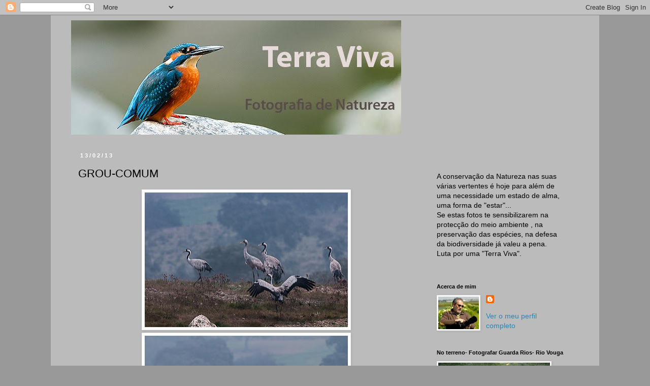

--- FILE ---
content_type: text/html; charset=UTF-8
request_url: https://armindoalves.blogspot.com/2013/02/grou-comum.html
body_size: 21676
content:
<!DOCTYPE html>
<html class='v2' dir='ltr' lang='pt-PT'>
<head>
<link href='https://www.blogger.com/static/v1/widgets/335934321-css_bundle_v2.css' rel='stylesheet' type='text/css'/>
<meta content='width=1100' name='viewport'/>
<meta content='text/html; charset=UTF-8' http-equiv='Content-Type'/>
<meta content='blogger' name='generator'/>
<link href='https://armindoalves.blogspot.com/favicon.ico' rel='icon' type='image/x-icon'/>
<link href='http://armindoalves.blogspot.com/2013/02/grou-comum.html' rel='canonical'/>
<link rel="alternate" type="application/atom+xml" title="TERRA VIVA - Atom" href="https://armindoalves.blogspot.com/feeds/posts/default" />
<link rel="alternate" type="application/rss+xml" title="TERRA VIVA - RSS" href="https://armindoalves.blogspot.com/feeds/posts/default?alt=rss" />
<link rel="service.post" type="application/atom+xml" title="TERRA VIVA - Atom" href="https://www.blogger.com/feeds/6682696370371677893/posts/default" />

<link rel="alternate" type="application/atom+xml" title="TERRA VIVA - Atom" href="https://armindoalves.blogspot.com/feeds/8657353347668609863/comments/default" />
<!--Can't find substitution for tag [blog.ieCssRetrofitLinks]-->
<link href='https://blogger.googleusercontent.com/img/b/R29vZ2xl/AVvXsEi_f3pCbLP2PKjNY8kpvmDOOJQqWAEqVntWteZwSskCyK-W4oiIQG-PG9yjufLRrf1O0Txm9ZNlMdonrr9HxgRqLlPGXDbHL5_aqWvMf0ty1XSXhQ0A51VeYOPOgRkPxxpT9tQ3K7Ku9jUg/s400/_ACA7733.jpg' rel='image_src'/>
<meta content='http://armindoalves.blogspot.com/2013/02/grou-comum.html' property='og:url'/>
<meta content='GROU-COMUM' property='og:title'/>
<meta content='                                                           Click para aumentar.  Grus grus-  Grou-comum-   (Com enorme nevoeiro)   Nikon D30...' property='og:description'/>
<meta content='https://blogger.googleusercontent.com/img/b/R29vZ2xl/AVvXsEi_f3pCbLP2PKjNY8kpvmDOOJQqWAEqVntWteZwSskCyK-W4oiIQG-PG9yjufLRrf1O0Txm9ZNlMdonrr9HxgRqLlPGXDbHL5_aqWvMf0ty1XSXhQ0A51VeYOPOgRkPxxpT9tQ3K7Ku9jUg/w1200-h630-p-k-no-nu/_ACA7733.jpg' property='og:image'/>
<title>TERRA VIVA: GROU-COMUM</title>
<style id='page-skin-1' type='text/css'><!--
/*
-----------------------------------------------
Blogger Template Style
Name:     Simple
Designer: Blogger
URL:      www.blogger.com
----------------------------------------------- */
/* Content
----------------------------------------------- */
body {
font: normal normal 14px 'Trebuchet MS', Trebuchet, Verdana, sans-serif;
color: #000000;
background: #999999 none repeat scroll top left;
padding: 0 0 0 0;
}
html body .region-inner {
min-width: 0;
max-width: 100%;
width: auto;
}
h2 {
font-size: 22px;
}
a:link {
text-decoration:none;
color: #2288bb;
}
a:visited {
text-decoration:none;
color: #888888;
}
a:hover {
text-decoration:underline;
color: #33aaff;
}
.body-fauxcolumn-outer .fauxcolumn-inner {
background: transparent none repeat scroll top left;
_background-image: none;
}
.body-fauxcolumn-outer .cap-top {
position: absolute;
z-index: 1;
height: 400px;
width: 100%;
}
.body-fauxcolumn-outer .cap-top .cap-left {
width: 100%;
background: transparent none repeat-x scroll top left;
_background-image: none;
}
.content-outer {
-moz-box-shadow: 0 0 0 rgba(0, 0, 0, .15);
-webkit-box-shadow: 0 0 0 rgba(0, 0, 0, .15);
-goog-ms-box-shadow: 0 0 0 #333333;
box-shadow: 0 0 0 rgba(0, 0, 0, .15);
margin-bottom: 1px;
}
.content-inner {
padding: 10px 40px;
}
.content-inner {
background-color: #bbbbbb;
}
/* Header
----------------------------------------------- */
.header-outer {
background: transparent none repeat-x scroll 0 -400px;
_background-image: none;
}
.Header h1 {
font: normal normal 40px 'Trebuchet MS',Trebuchet,Verdana,sans-serif;
color: #000000;
text-shadow: 0 0 0 rgba(0, 0, 0, .2);
}
.Header h1 a {
color: #000000;
}
.Header .description {
font-size: 18px;
color: #000000;
}
.header-inner .Header .titlewrapper {
padding: 22px 0;
}
.header-inner .Header .descriptionwrapper {
padding: 0 0;
}
/* Tabs
----------------------------------------------- */
.tabs-inner .section:first-child {
border-top: 0 solid #dddddd;
}
.tabs-inner .section:first-child ul {
margin-top: -1px;
border-top: 1px solid #dddddd;
border-left: 1px solid #dddddd;
border-right: 1px solid #dddddd;
}
.tabs-inner .widget ul {
background: transparent none repeat-x scroll 0 -800px;
_background-image: none;
border-bottom: 1px solid #dddddd;
margin-top: 0;
margin-left: -30px;
margin-right: -30px;
}
.tabs-inner .widget li a {
display: inline-block;
padding: .6em 1em;
font: normal normal 14px 'Trebuchet MS', Trebuchet, Verdana, sans-serif;
color: #000000;
border-left: 1px solid #bbbbbb;
border-right: 1px solid #dddddd;
}
.tabs-inner .widget li:first-child a {
border-left: none;
}
.tabs-inner .widget li.selected a, .tabs-inner .widget li a:hover {
color: #000000;
background-color: #eeeeee;
text-decoration: none;
}
/* Columns
----------------------------------------------- */
.main-outer {
border-top: 0 solid transparent;
}
.fauxcolumn-left-outer .fauxcolumn-inner {
border-right: 1px solid transparent;
}
.fauxcolumn-right-outer .fauxcolumn-inner {
border-left: 1px solid transparent;
}
/* Headings
----------------------------------------------- */
div.widget > h2,
div.widget h2.title {
margin: 0 0 1em 0;
font: normal bold 11px 'Trebuchet MS',Trebuchet,Verdana,sans-serif;
color: #000000;
}
/* Widgets
----------------------------------------------- */
.widget .zippy {
color: #999999;
text-shadow: 2px 2px 1px rgba(0, 0, 0, .1);
}
.widget .popular-posts ul {
list-style: none;
}
/* Posts
----------------------------------------------- */
h2.date-header {
font: normal bold 11px Arial, Tahoma, Helvetica, FreeSans, sans-serif;
}
.date-header span {
background-color: #bbbbbb;
color: #ffffff;
padding: 0.4em;
letter-spacing: 3px;
margin: inherit;
}
.main-inner {
padding-top: 35px;
padding-bottom: 65px;
}
.main-inner .column-center-inner {
padding: 0 0;
}
.main-inner .column-center-inner .section {
margin: 0 1em;
}
.post {
margin: 0 0 45px 0;
}
h3.post-title, .comments h4 {
font: normal normal 22px 'Trebuchet MS',Trebuchet,Verdana,sans-serif;
margin: .75em 0 0;
}
.post-body {
font-size: 110%;
line-height: 1.4;
position: relative;
}
.post-body img, .post-body .tr-caption-container, .Profile img, .Image img,
.BlogList .item-thumbnail img {
padding: 2px;
background: #ffffff;
border: 1px solid #eeeeee;
-moz-box-shadow: 1px 1px 5px rgba(0, 0, 0, .1);
-webkit-box-shadow: 1px 1px 5px rgba(0, 0, 0, .1);
box-shadow: 1px 1px 5px rgba(0, 0, 0, .1);
}
.post-body img, .post-body .tr-caption-container {
padding: 5px;
}
.post-body .tr-caption-container {
color: #000000;
}
.post-body .tr-caption-container img {
padding: 0;
background: transparent;
border: none;
-moz-box-shadow: 0 0 0 rgba(0, 0, 0, .1);
-webkit-box-shadow: 0 0 0 rgba(0, 0, 0, .1);
box-shadow: 0 0 0 rgba(0, 0, 0, .1);
}
.post-header {
margin: 0 0 1.5em;
line-height: 1.6;
font-size: 90%;
}
.post-footer {
margin: 20px -2px 0;
padding: 5px 10px;
color: #666666;
background-color: #eeeeee;
border-bottom: 1px solid #eeeeee;
line-height: 1.6;
font-size: 90%;
}
#comments .comment-author {
padding-top: 1.5em;
border-top: 1px solid transparent;
background-position: 0 1.5em;
}
#comments .comment-author:first-child {
padding-top: 0;
border-top: none;
}
.avatar-image-container {
margin: .2em 0 0;
}
#comments .avatar-image-container img {
border: 1px solid #eeeeee;
}
/* Comments
----------------------------------------------- */
.comments .comments-content .icon.blog-author {
background-repeat: no-repeat;
background-image: url([data-uri]);
}
.comments .comments-content .loadmore a {
border-top: 1px solid #999999;
border-bottom: 1px solid #999999;
}
.comments .comment-thread.inline-thread {
background-color: #eeeeee;
}
.comments .continue {
border-top: 2px solid #999999;
}
/* Accents
---------------------------------------------- */
.section-columns td.columns-cell {
border-left: 1px solid transparent;
}
.blog-pager {
background: transparent url(//www.blogblog.com/1kt/simple/paging_dot.png) repeat-x scroll top center;
}
.blog-pager-older-link, .home-link,
.blog-pager-newer-link {
background-color: #bbbbbb;
padding: 5px;
}
.footer-outer {
border-top: 1px dashed #bbbbbb;
}
/* Mobile
----------------------------------------------- */
body.mobile  {
background-size: auto;
}
.mobile .body-fauxcolumn-outer {
background: transparent none repeat scroll top left;
}
.mobile .body-fauxcolumn-outer .cap-top {
background-size: 100% auto;
}
.mobile .content-outer {
-webkit-box-shadow: 0 0 3px rgba(0, 0, 0, .15);
box-shadow: 0 0 3px rgba(0, 0, 0, .15);
}
.mobile .tabs-inner .widget ul {
margin-left: 0;
margin-right: 0;
}
.mobile .post {
margin: 0;
}
.mobile .main-inner .column-center-inner .section {
margin: 0;
}
.mobile .date-header span {
padding: 0.1em 10px;
margin: 0 -10px;
}
.mobile h3.post-title {
margin: 0;
}
.mobile .blog-pager {
background: transparent none no-repeat scroll top center;
}
.mobile .footer-outer {
border-top: none;
}
.mobile .main-inner, .mobile .footer-inner {
background-color: #bbbbbb;
}
.mobile-index-contents {
color: #000000;
}
.mobile-link-button {
background-color: #2288bb;
}
.mobile-link-button a:link, .mobile-link-button a:visited {
color: #ffffff;
}
.mobile .tabs-inner .section:first-child {
border-top: none;
}
.mobile .tabs-inner .PageList .widget-content {
background-color: #eeeeee;
color: #000000;
border-top: 1px solid #dddddd;
border-bottom: 1px solid #dddddd;
}
.mobile .tabs-inner .PageList .widget-content .pagelist-arrow {
border-left: 1px solid #dddddd;
}

--></style>
<style id='template-skin-1' type='text/css'><!--
body {
min-width: 1080px;
}
.content-outer, .content-fauxcolumn-outer, .region-inner {
min-width: 1080px;
max-width: 1080px;
_width: 1080px;
}
.main-inner .columns {
padding-left: 0;
padding-right: 310px;
}
.main-inner .fauxcolumn-center-outer {
left: 0;
right: 310px;
/* IE6 does not respect left and right together */
_width: expression(this.parentNode.offsetWidth -
parseInt("0") -
parseInt("310px") + 'px');
}
.main-inner .fauxcolumn-left-outer {
width: 0;
}
.main-inner .fauxcolumn-right-outer {
width: 310px;
}
.main-inner .column-left-outer {
width: 0;
right: 100%;
margin-left: -0;
}
.main-inner .column-right-outer {
width: 310px;
margin-right: -310px;
}
#layout {
min-width: 0;
}
#layout .content-outer {
min-width: 0;
width: 800px;
}
#layout .region-inner {
min-width: 0;
width: auto;
}
body#layout div.add_widget {
padding: 8px;
}
body#layout div.add_widget a {
margin-left: 32px;
}
--></style>
<link href='https://www.blogger.com/dyn-css/authorization.css?targetBlogID=6682696370371677893&amp;zx=a73f8098-909c-416c-9d33-fa5f2b47a89f' media='none' onload='if(media!=&#39;all&#39;)media=&#39;all&#39;' rel='stylesheet'/><noscript><link href='https://www.blogger.com/dyn-css/authorization.css?targetBlogID=6682696370371677893&amp;zx=a73f8098-909c-416c-9d33-fa5f2b47a89f' rel='stylesheet'/></noscript>
<meta name='google-adsense-platform-account' content='ca-host-pub-1556223355139109'/>
<meta name='google-adsense-platform-domain' content='blogspot.com'/>

</head>
<body class='loading variant-simplysimple'>
<div class='navbar section' id='navbar' name='Navbar'><div class='widget Navbar' data-version='1' id='Navbar1'><script type="text/javascript">
    function setAttributeOnload(object, attribute, val) {
      if(window.addEventListener) {
        window.addEventListener('load',
          function(){ object[attribute] = val; }, false);
      } else {
        window.attachEvent('onload', function(){ object[attribute] = val; });
      }
    }
  </script>
<div id="navbar-iframe-container"></div>
<script type="text/javascript" src="https://apis.google.com/js/platform.js"></script>
<script type="text/javascript">
      gapi.load("gapi.iframes:gapi.iframes.style.bubble", function() {
        if (gapi.iframes && gapi.iframes.getContext) {
          gapi.iframes.getContext().openChild({
              url: 'https://www.blogger.com/navbar/6682696370371677893?po\x3d8657353347668609863\x26origin\x3dhttps://armindoalves.blogspot.com',
              where: document.getElementById("navbar-iframe-container"),
              id: "navbar-iframe"
          });
        }
      });
    </script><script type="text/javascript">
(function() {
var script = document.createElement('script');
script.type = 'text/javascript';
script.src = '//pagead2.googlesyndication.com/pagead/js/google_top_exp.js';
var head = document.getElementsByTagName('head')[0];
if (head) {
head.appendChild(script);
}})();
</script>
</div></div>
<div class='body-fauxcolumns'>
<div class='fauxcolumn-outer body-fauxcolumn-outer'>
<div class='cap-top'>
<div class='cap-left'></div>
<div class='cap-right'></div>
</div>
<div class='fauxborder-left'>
<div class='fauxborder-right'></div>
<div class='fauxcolumn-inner'>
</div>
</div>
<div class='cap-bottom'>
<div class='cap-left'></div>
<div class='cap-right'></div>
</div>
</div>
</div>
<div class='content'>
<div class='content-fauxcolumns'>
<div class='fauxcolumn-outer content-fauxcolumn-outer'>
<div class='cap-top'>
<div class='cap-left'></div>
<div class='cap-right'></div>
</div>
<div class='fauxborder-left'>
<div class='fauxborder-right'></div>
<div class='fauxcolumn-inner'>
</div>
</div>
<div class='cap-bottom'>
<div class='cap-left'></div>
<div class='cap-right'></div>
</div>
</div>
</div>
<div class='content-outer'>
<div class='content-cap-top cap-top'>
<div class='cap-left'></div>
<div class='cap-right'></div>
</div>
<div class='fauxborder-left content-fauxborder-left'>
<div class='fauxborder-right content-fauxborder-right'></div>
<div class='content-inner'>
<header>
<div class='header-outer'>
<div class='header-cap-top cap-top'>
<div class='cap-left'></div>
<div class='cap-right'></div>
</div>
<div class='fauxborder-left header-fauxborder-left'>
<div class='fauxborder-right header-fauxborder-right'></div>
<div class='region-inner header-inner'>
<div class='header section' id='header' name='Cabeçalho'><div class='widget Header' data-version='1' id='Header1'>
<div id='header-inner'>
<a href='https://armindoalves.blogspot.com/' style='display: block'>
<img alt='TERRA VIVA' height='225px; ' id='Header1_headerimg' src='https://blogger.googleusercontent.com/img/b/R29vZ2xl/AVvXsEjwj9aJ0lEoroue1DA2BALPBnw7-NrGBFTiwBEyJCL-HRukuAGuv32A0Gh673heaju6VfBypERf70fgMJ7eTif8YKD2jfc7IqjzPUMNsLXWUEzPL78rgd2eTIEILv_JqL4K-YcMmw7VuQrP/s1600-r/trvvvvvvvvv.jpg' style='display: block' width='650px; '/>
</a>
</div>
</div></div>
</div>
</div>
<div class='header-cap-bottom cap-bottom'>
<div class='cap-left'></div>
<div class='cap-right'></div>
</div>
</div>
</header>
<div class='tabs-outer'>
<div class='tabs-cap-top cap-top'>
<div class='cap-left'></div>
<div class='cap-right'></div>
</div>
<div class='fauxborder-left tabs-fauxborder-left'>
<div class='fauxborder-right tabs-fauxborder-right'></div>
<div class='region-inner tabs-inner'>
<div class='tabs no-items section' id='crosscol' name='Entre colunas'></div>
<div class='tabs no-items section' id='crosscol-overflow' name='Cross-Column 2'></div>
</div>
</div>
<div class='tabs-cap-bottom cap-bottom'>
<div class='cap-left'></div>
<div class='cap-right'></div>
</div>
</div>
<div class='main-outer'>
<div class='main-cap-top cap-top'>
<div class='cap-left'></div>
<div class='cap-right'></div>
</div>
<div class='fauxborder-left main-fauxborder-left'>
<div class='fauxborder-right main-fauxborder-right'></div>
<div class='region-inner main-inner'>
<div class='columns fauxcolumns'>
<div class='fauxcolumn-outer fauxcolumn-center-outer'>
<div class='cap-top'>
<div class='cap-left'></div>
<div class='cap-right'></div>
</div>
<div class='fauxborder-left'>
<div class='fauxborder-right'></div>
<div class='fauxcolumn-inner'>
</div>
</div>
<div class='cap-bottom'>
<div class='cap-left'></div>
<div class='cap-right'></div>
</div>
</div>
<div class='fauxcolumn-outer fauxcolumn-left-outer'>
<div class='cap-top'>
<div class='cap-left'></div>
<div class='cap-right'></div>
</div>
<div class='fauxborder-left'>
<div class='fauxborder-right'></div>
<div class='fauxcolumn-inner'>
</div>
</div>
<div class='cap-bottom'>
<div class='cap-left'></div>
<div class='cap-right'></div>
</div>
</div>
<div class='fauxcolumn-outer fauxcolumn-right-outer'>
<div class='cap-top'>
<div class='cap-left'></div>
<div class='cap-right'></div>
</div>
<div class='fauxborder-left'>
<div class='fauxborder-right'></div>
<div class='fauxcolumn-inner'>
</div>
</div>
<div class='cap-bottom'>
<div class='cap-left'></div>
<div class='cap-right'></div>
</div>
</div>
<!-- corrects IE6 width calculation -->
<div class='columns-inner'>
<div class='column-center-outer'>
<div class='column-center-inner'>
<div class='main section' id='main' name='Principal'><div class='widget Blog' data-version='1' id='Blog1'>
<div class='blog-posts hfeed'>

          <div class="date-outer">
        
<h2 class='date-header'><span>13/02/13</span></h2>

          <div class="date-posts">
        
<div class='post-outer'>
<div class='post hentry uncustomized-post-template' itemprop='blogPost' itemscope='itemscope' itemtype='http://schema.org/BlogPosting'>
<meta content='https://blogger.googleusercontent.com/img/b/R29vZ2xl/AVvXsEi_f3pCbLP2PKjNY8kpvmDOOJQqWAEqVntWteZwSskCyK-W4oiIQG-PG9yjufLRrf1O0Txm9ZNlMdonrr9HxgRqLlPGXDbHL5_aqWvMf0ty1XSXhQ0A51VeYOPOgRkPxxpT9tQ3K7Ku9jUg/s400/_ACA7733.jpg' itemprop='image_url'/>
<meta content='6682696370371677893' itemprop='blogId'/>
<meta content='8657353347668609863' itemprop='postId'/>
<a name='8657353347668609863'></a>
<h3 class='post-title entry-title' itemprop='name'>
GROU-COMUM
</h3>
<div class='post-header'>
<div class='post-header-line-1'></div>
</div>
<div class='post-body entry-content' id='post-body-8657353347668609863' itemprop='description articleBody'>
<div class="separator" style="clear: both; text-align: center;">
<a href="https://blogger.googleusercontent.com/img/b/R29vZ2xl/AVvXsEi_f3pCbLP2PKjNY8kpvmDOOJQqWAEqVntWteZwSskCyK-W4oiIQG-PG9yjufLRrf1O0Txm9ZNlMdonrr9HxgRqLlPGXDbHL5_aqWvMf0ty1XSXhQ0A51VeYOPOgRkPxxpT9tQ3K7Ku9jUg/s1600/_ACA7733.jpg" imageanchor="1" style="margin-left: 1em; margin-right: 1em;"><img border="0" height="265" src="https://blogger.googleusercontent.com/img/b/R29vZ2xl/AVvXsEi_f3pCbLP2PKjNY8kpvmDOOJQqWAEqVntWteZwSskCyK-W4oiIQG-PG9yjufLRrf1O0Txm9ZNlMdonrr9HxgRqLlPGXDbHL5_aqWvMf0ty1XSXhQ0A51VeYOPOgRkPxxpT9tQ3K7Ku9jUg/s400/_ACA7733.jpg" width="400" /></a></div>
<div class="separator" style="clear: both; text-align: center;">
<a href="https://blogger.googleusercontent.com/img/b/R29vZ2xl/AVvXsEhsEpyIboGwmxtaARoQCLizTrUmPdIMuOuCAexmsMO0uZ4WCtS524QO0o8cfyaefkFv-49iXHukF1XT74dqk-Cvycc26tEaKNGKVlk5C8AT0if2JBjNyRknAGoq3Ttfh7l28hg3jie-F5-g/s1600/_ACA7742.jpg" imageanchor="1" style="margin-left: 1em; margin-right: 1em;"><img border="0" height="265" src="https://blogger.googleusercontent.com/img/b/R29vZ2xl/AVvXsEhsEpyIboGwmxtaARoQCLizTrUmPdIMuOuCAexmsMO0uZ4WCtS524QO0o8cfyaefkFv-49iXHukF1XT74dqk-Cvycc26tEaKNGKVlk5C8AT0if2JBjNyRknAGoq3Ttfh7l28hg3jie-F5-g/s400/_ACA7742.jpg" width="400" /></a></div>
&nbsp;&nbsp;&nbsp;&nbsp;&nbsp;&nbsp;&nbsp;&nbsp;&nbsp;&nbsp;&nbsp;&nbsp;&nbsp;&nbsp;&nbsp;&nbsp;&nbsp;&nbsp;&nbsp;&nbsp;&nbsp;&nbsp;&nbsp;&nbsp;&nbsp;&nbsp;&nbsp;&nbsp;&nbsp;&nbsp;&nbsp;&nbsp;&nbsp;&nbsp;&nbsp;&nbsp;&nbsp;&nbsp;&nbsp;&nbsp;&nbsp;&nbsp;&nbsp;&nbsp;&nbsp;&nbsp;&nbsp;&nbsp;&nbsp;&nbsp;&nbsp;&nbsp;&nbsp;&nbsp; Click para aumentar.<br />
Grus grus-&nbsp; Grou-comum-&nbsp;&nbsp; (Com enorme nevoeiro)<br />
<br />
Nikon D300 S, Nikkor 500 mm + Viatura.<br />
Local: Vila Nueva del Fresno-&nbsp; Espanha. (Com NATURALQUEVA)
<div style='clear: both;'></div>
</div>
<div class='post-footer'>
<div class='post-footer-line post-footer-line-1'>
<span class='post-author vcard'>
</span>
<span class='post-timestamp'>
</span>
<span class='post-comment-link'>
</span>
<span class='post-icons'>
<span class='item-action'>
<a href='https://www.blogger.com/email-post/6682696370371677893/8657353347668609863' title='Enviar a mensagem por correio electrónico'>
<img alt='' class='icon-action' height='13' src='https://resources.blogblog.com/img/icon18_email.gif' width='18'/>
</a>
</span>
<span class='item-control blog-admin pid-306919612'>
<a href='https://www.blogger.com/post-edit.g?blogID=6682696370371677893&postID=8657353347668609863&from=pencil' title='Editar mensagem'>
<img alt='' class='icon-action' height='18' src='https://resources.blogblog.com/img/icon18_edit_allbkg.gif' width='18'/>
</a>
</span>
</span>
<div class='post-share-buttons goog-inline-block'>
<a class='goog-inline-block share-button sb-email' href='https://www.blogger.com/share-post.g?blogID=6682696370371677893&postID=8657353347668609863&target=email' target='_blank' title='Enviar a mensagem por email'><span class='share-button-link-text'>Enviar a mensagem por email</span></a><a class='goog-inline-block share-button sb-blog' href='https://www.blogger.com/share-post.g?blogID=6682696370371677893&postID=8657353347668609863&target=blog' onclick='window.open(this.href, "_blank", "height=270,width=475"); return false;' target='_blank' title='Dê a sua opinião!'><span class='share-button-link-text'>Dê a sua opinião!</span></a><a class='goog-inline-block share-button sb-twitter' href='https://www.blogger.com/share-post.g?blogID=6682696370371677893&postID=8657353347668609863&target=twitter' target='_blank' title='Partilhar no X'><span class='share-button-link-text'>Partilhar no X</span></a><a class='goog-inline-block share-button sb-facebook' href='https://www.blogger.com/share-post.g?blogID=6682696370371677893&postID=8657353347668609863&target=facebook' onclick='window.open(this.href, "_blank", "height=430,width=640"); return false;' target='_blank' title='Partilhar no Facebook'><span class='share-button-link-text'>Partilhar no Facebook</span></a><a class='goog-inline-block share-button sb-pinterest' href='https://www.blogger.com/share-post.g?blogID=6682696370371677893&postID=8657353347668609863&target=pinterest' target='_blank' title='Partilhar no Pinterest'><span class='share-button-link-text'>Partilhar no Pinterest</span></a>
</div>
</div>
<div class='post-footer-line post-footer-line-2'>
<span class='post-labels'>
Etiquetas:
<a href='https://armindoalves.blogspot.com/search/label/Ave' rel='tag'>Ave</a>,
<a href='https://armindoalves.blogspot.com/search/label/Grou' rel='tag'>Grou</a>
</span>
</div>
<div class='post-footer-line post-footer-line-3'>
<span class='post-location'>
</span>
</div>
</div>
</div>
<div class='comments' id='comments'>
<a name='comments'></a>
<h4>4 comentários:</h4>
<div id='Blog1_comments-block-wrapper'>
<dl class='avatar-comment-indent' id='comments-block'>
<dt class='comment-author ' id='c6317260860289815500'>
<a name='c6317260860289815500'></a>
<div class="avatar-image-container vcard"><span dir="ltr"><a href="https://www.blogger.com/profile/09237743208706969133" target="" rel="nofollow" onclick="" class="avatar-hovercard" id="av-6317260860289815500-09237743208706969133"><img src="https://resources.blogblog.com/img/blank.gif" width="35" height="35" class="delayLoad" style="display: none;" longdesc="//blogger.googleusercontent.com/img/b/R29vZ2xl/AVvXsEiMlQaRkzGzBc6-6CpjZg5OYsBnVLVeIn-FfGE_LFatovejjF-djxZIDNYwwYkpB-zFPRcHGQOe9hFSYKfe2qfI2M8ZP2Ox7-kU3Wj9hcKow9BxCF554iEPlsffi_cQtPZAryefZsm8aRKdwSKDeZi-Ds4yiO2WBujqR8qrBmhpvKfA1Q/s45/375c063f-efaf-4ce2-bef5-ec6c05c3adf2.jpeg" alt="" title="  Tet&eacute;  M. Jorge">

<noscript><img src="//blogger.googleusercontent.com/img/b/R29vZ2xl/AVvXsEiMlQaRkzGzBc6-6CpjZg5OYsBnVLVeIn-FfGE_LFatovejjF-djxZIDNYwwYkpB-zFPRcHGQOe9hFSYKfe2qfI2M8ZP2Ox7-kU3Wj9hcKow9BxCF554iEPlsffi_cQtPZAryefZsm8aRKdwSKDeZi-Ds4yiO2WBujqR8qrBmhpvKfA1Q/s45/375c063f-efaf-4ce2-bef5-ec6c05c3adf2.jpeg" width="35" height="35" class="photo" alt=""></noscript></a></span></div>
<a href='https://www.blogger.com/profile/09237743208706969133' rel='nofollow'>  Teté  M. Jorge</a>
disse...
</dt>
<dd class='comment-body' id='Blog1_cmt-6317260860289815500'>
<p>
Uma beleza! Em especial a tentativa de voo da primeira foto...<br /><br />Beijocas.
</p>
</dd>
<dd class='comment-footer'>
<span class='comment-timestamp'>
<a href='https://armindoalves.blogspot.com/2013/02/grou-comum.html?showComment=1360764987729#c6317260860289815500' title='comment permalink'>
quarta-feira, fevereiro 13, 2013
</a>
<span class='item-control blog-admin pid-1534940427'>
<a class='comment-delete' href='https://www.blogger.com/comment/delete/6682696370371677893/6317260860289815500' title='Eliminar comentário'>
<img src='https://resources.blogblog.com/img/icon_delete13.gif'/>
</a>
</span>
</span>
</dd>
<dt class='comment-author ' id='c8321737885529543819'>
<a name='c8321737885529543819'></a>
<div class="avatar-image-container vcard"><span dir="ltr"><a href="https://www.blogger.com/profile/09057682898351149920" target="" rel="nofollow" onclick="" class="avatar-hovercard" id="av-8321737885529543819-09057682898351149920"><img src="https://resources.blogblog.com/img/blank.gif" width="35" height="35" class="delayLoad" style="display: none;" longdesc="//blogger.googleusercontent.com/img/b/R29vZ2xl/AVvXsEjFjQp-iKuvYYqM9uW_kcLWxJMbs4GSA8JbLv7iAJrJUibod1yLhgreTJKtFjMW0IUGlDxoQA2r2kHK-SjYuu0_eGLnaOF36l8_GIe7PuuGOm-eNtHFsN33OiigH09lluw/s45-c/Captura+de+tela+inteira+12072017+163234.bmp.jpg" alt="" title="lis">

<noscript><img src="//blogger.googleusercontent.com/img/b/R29vZ2xl/AVvXsEjFjQp-iKuvYYqM9uW_kcLWxJMbs4GSA8JbLv7iAJrJUibod1yLhgreTJKtFjMW0IUGlDxoQA2r2kHK-SjYuu0_eGLnaOF36l8_GIe7PuuGOm-eNtHFsN33OiigH09lluw/s45-c/Captura+de+tela+inteira+12072017+163234.bmp.jpg" width="35" height="35" class="photo" alt=""></noscript></a></span></div>
<a href='https://www.blogger.com/profile/09057682898351149920' rel='nofollow'>lis</a>
disse...
</dt>
<dd class='comment-body' id='Blog1_cmt-8321737885529543819'>
<p>
Pernas e pescoço longos_são aves elegantes e raras,<br />o nevoeiro é tão próximo que dá a impressão de abismo,<br />bacana Armindo. 
</p>
</dd>
<dd class='comment-footer'>
<span class='comment-timestamp'>
<a href='https://armindoalves.blogspot.com/2013/02/grou-comum.html?showComment=1360774671035#c8321737885529543819' title='comment permalink'>
quarta-feira, fevereiro 13, 2013
</a>
<span class='item-control blog-admin pid-1005320772'>
<a class='comment-delete' href='https://www.blogger.com/comment/delete/6682696370371677893/8321737885529543819' title='Eliminar comentário'>
<img src='https://resources.blogblog.com/img/icon_delete13.gif'/>
</a>
</span>
</span>
</dd>
<dt class='comment-author ' id='c180802515833337183'>
<a name='c180802515833337183'></a>
<div class="avatar-image-container vcard"><span dir="ltr"><a href="https://www.blogger.com/profile/08117527899773311395" target="" rel="nofollow" onclick="" class="avatar-hovercard" id="av-180802515833337183-08117527899773311395"><img src="https://resources.blogblog.com/img/blank.gif" width="35" height="35" class="delayLoad" style="display: none;" longdesc="//blogger.googleusercontent.com/img/b/R29vZ2xl/AVvXsEh_A9Ez-UGtp-ksH_n4EQZIyKH2XxeX9zfubM53L_Mrb6HZcoJXjaP2rvj3xy7wio0WNQ9DvhDyMCDsY2qUgssHCj9ZtOM0yEZj58ir1AJ2qzL8LoGxHGr8qCOALtvSU7Q/s45-c/Birdwatcher.jpg" alt="" title="Isidro Ortiz">

<noscript><img src="//blogger.googleusercontent.com/img/b/R29vZ2xl/AVvXsEh_A9Ez-UGtp-ksH_n4EQZIyKH2XxeX9zfubM53L_Mrb6HZcoJXjaP2rvj3xy7wio0WNQ9DvhDyMCDsY2qUgssHCj9ZtOM0yEZj58ir1AJ2qzL8LoGxHGr8qCOALtvSU7Q/s45-c/Birdwatcher.jpg" width="35" height="35" class="photo" alt=""></noscript></a></span></div>
<a href='https://www.blogger.com/profile/08117527899773311395' rel='nofollow'>Isidro Ortiz</a>
disse...
</dt>
<dd class='comment-body' id='Blog1_cmt-180802515833337183'>
<p>
Bonitas capturas de la Grullas,ya se van para el norte.Un abrazo
</p>
</dd>
<dd class='comment-footer'>
<span class='comment-timestamp'>
<a href='https://armindoalves.blogspot.com/2013/02/grou-comum.html?showComment=1360782547056#c180802515833337183' title='comment permalink'>
quarta-feira, fevereiro 13, 2013
</a>
<span class='item-control blog-admin pid-1611813523'>
<a class='comment-delete' href='https://www.blogger.com/comment/delete/6682696370371677893/180802515833337183' title='Eliminar comentário'>
<img src='https://resources.blogblog.com/img/icon_delete13.gif'/>
</a>
</span>
</span>
</dd>
<dt class='comment-author ' id='c7573470884097567774'>
<a name='c7573470884097567774'></a>
<div class="avatar-image-container avatar-stock"><span dir="ltr"><a href="https://www.blogger.com/profile/08324090280343837330" target="" rel="nofollow" onclick="" class="avatar-hovercard" id="av-7573470884097567774-08324090280343837330"><img src="//www.blogger.com/img/blogger_logo_round_35.png" width="35" height="35" alt="" title="Maria de Sousa Pinto">

</a></span></div>
<a href='https://www.blogger.com/profile/08324090280343837330' rel='nofollow'>Maria de Sousa Pinto</a>
disse...
</dt>
<dd class='comment-body' id='Blog1_cmt-7573470884097567774'>
<p>
Aguardando melhor tempo para rumar a norte!... Belo bando e oportuna captura!
</p>
</dd>
<dd class='comment-footer'>
<span class='comment-timestamp'>
<a href='https://armindoalves.blogspot.com/2013/02/grou-comum.html?showComment=1360797112834#c7573470884097567774' title='comment permalink'>
quarta-feira, fevereiro 13, 2013
</a>
<span class='item-control blog-admin pid-1825343115'>
<a class='comment-delete' href='https://www.blogger.com/comment/delete/6682696370371677893/7573470884097567774' title='Eliminar comentário'>
<img src='https://resources.blogblog.com/img/icon_delete13.gif'/>
</a>
</span>
</span>
</dd>
</dl>
</div>
<p class='comment-footer'>
<a href='https://www.blogger.com/comment/fullpage/post/6682696370371677893/8657353347668609863' onclick='javascript:window.open(this.href, "bloggerPopup", "toolbar=0,location=0,statusbar=1,menubar=0,scrollbars=yes,width=640,height=500"); return false;'>Enviar um comentário</a>
</p>
</div>
</div>

        </div></div>
      
</div>
<div class='blog-pager' id='blog-pager'>
<span id='blog-pager-newer-link'>
<a class='blog-pager-newer-link' href='https://armindoalves.blogspot.com/2013/02/castelo-de-monsaraz.html' id='Blog1_blog-pager-newer-link' title='Mensagem mais recente'>Mensagem mais recente</a>
</span>
<span id='blog-pager-older-link'>
<a class='blog-pager-older-link' href='https://armindoalves.blogspot.com/2013/02/incertezas.html' id='Blog1_blog-pager-older-link' title='Mensagem antiga'>Mensagem antiga</a>
</span>
<a class='home-link' href='https://armindoalves.blogspot.com/'>Página inicial</a>
</div>
<div class='clear'></div>
<div class='post-feeds'>
<div class='feed-links'>
Subscrever:
<a class='feed-link' href='https://armindoalves.blogspot.com/feeds/8657353347668609863/comments/default' target='_blank' type='application/atom+xml'>Enviar feedback (Atom)</a>
</div>
</div>
</div></div>
</div>
</div>
<div class='column-left-outer'>
<div class='column-left-inner'>
<aside>
</aside>
</div>
</div>
<div class='column-right-outer'>
<div class='column-right-inner'>
<aside>
<div class='sidebar section' id='sidebar-right-1'><div class='widget Text' data-version='1' id='Text2'>
<div class='widget-content'>
<br/><br/>A conservação da Natureza nas suas várias vertentes é hoje para além de uma necessidade um estado de alma, uma forma de "estar"...<br/>Se estas fotos te sensibilizarem na protecção do meio ambiente , na preservação das espécies, na defesa da biodiversidade já valeu a pena.<br/>Luta por uma "Terra Viva".<br/><br/>
</div>
<div class='clear'></div>
</div><div class='widget Profile' data-version='1' id='Profile1'>
<h2>Acerca de mim</h2>
<div class='widget-content'>
<a href='https://www.blogger.com/profile/14782054070711803886'><img alt='A minha foto' class='profile-img' height='64' src='//blogger.googleusercontent.com/img/b/R29vZ2xl/AVvXsEi6MPvmxZRO6e8NECtWZE1AD4j-XwY90JEjP9VvIAI8yDNT089cmJo-Aj5KPTgPJ21jHHW81yOlbffPjkv7GnUCLP_qGaiD8AaAguEQKAEIdJh-1Ya7Im5s9Sxpge9a2w/s220/ArmindoCAlves.jpg' width='80'/></a>
<dl class='profile-datablock'>
<dt class='profile-data'>
<a class='profile-name-link g-profile' href='https://www.blogger.com/profile/14782054070711803886' rel='author' style='background-image: url(//www.blogger.com/img/logo-16.png);'>
</a>
</dt>
</dl>
<a class='profile-link' href='https://www.blogger.com/profile/14782054070711803886' rel='author'>Ver o meu perfil completo</a>
<div class='clear'></div>
</div>
</div><div class='widget Image' data-version='1' id='Image4'>
<h2>No terreno- Fotografar Guarda Rios- Rio Vouga</h2>
<div class='widget-content'>
<img alt='No terreno- Fotografar Guarda Rios- Rio Vouga' height='147' id='Image4_img' src='https://blogger.googleusercontent.com/img/b/R29vZ2xl/AVvXsEjC1Jq-QnyPI91JTEyWfmmLlGW2f-CgB8miT89BCSlW6rgvzaMc6Bu9dWC8giUa8MmEIrSwxYj6KqH9nC0BDo6LJTn3D097g1Ep7TARppsmEfCLOiJPuHwNnZuFMsn_FxB261AY_mBR1fOp/s220/ACA_6643.jpg' width='220'/>
<br/>
</div>
<div class='clear'></div>
</div><div class='widget BlogArchive' data-version='1' id='BlogArchive1'>
<h2>Arquivo do blogue</h2>
<div class='widget-content'>
<div id='ArchiveList'>
<div id='BlogArchive1_ArchiveList'>
<ul class='hierarchy'>
<li class='archivedate collapsed'>
<a class='toggle' href='javascript:void(0)'>
<span class='zippy'>

        &#9658;&#160;
      
</span>
</a>
<a class='post-count-link' href='https://armindoalves.blogspot.com/2023/'>
2023
</a>
<span class='post-count' dir='ltr'>(1)</span>
<ul class='hierarchy'>
<li class='archivedate collapsed'>
<a class='toggle' href='javascript:void(0)'>
<span class='zippy'>

        &#9658;&#160;
      
</span>
</a>
<a class='post-count-link' href='https://armindoalves.blogspot.com/2023/07/'>
julho
</a>
<span class='post-count' dir='ltr'>(1)</span>
</li>
</ul>
</li>
</ul>
<ul class='hierarchy'>
<li class='archivedate collapsed'>
<a class='toggle' href='javascript:void(0)'>
<span class='zippy'>

        &#9658;&#160;
      
</span>
</a>
<a class='post-count-link' href='https://armindoalves.blogspot.com/2021/'>
2021
</a>
<span class='post-count' dir='ltr'>(2)</span>
<ul class='hierarchy'>
<li class='archivedate collapsed'>
<a class='toggle' href='javascript:void(0)'>
<span class='zippy'>

        &#9658;&#160;
      
</span>
</a>
<a class='post-count-link' href='https://armindoalves.blogspot.com/2021/11/'>
novembro
</a>
<span class='post-count' dir='ltr'>(1)</span>
</li>
</ul>
<ul class='hierarchy'>
<li class='archivedate collapsed'>
<a class='toggle' href='javascript:void(0)'>
<span class='zippy'>

        &#9658;&#160;
      
</span>
</a>
<a class='post-count-link' href='https://armindoalves.blogspot.com/2021/03/'>
março
</a>
<span class='post-count' dir='ltr'>(1)</span>
</li>
</ul>
</li>
</ul>
<ul class='hierarchy'>
<li class='archivedate collapsed'>
<a class='toggle' href='javascript:void(0)'>
<span class='zippy'>

        &#9658;&#160;
      
</span>
</a>
<a class='post-count-link' href='https://armindoalves.blogspot.com/2020/'>
2020
</a>
<span class='post-count' dir='ltr'>(29)</span>
<ul class='hierarchy'>
<li class='archivedate collapsed'>
<a class='toggle' href='javascript:void(0)'>
<span class='zippy'>

        &#9658;&#160;
      
</span>
</a>
<a class='post-count-link' href='https://armindoalves.blogspot.com/2020/11/'>
novembro
</a>
<span class='post-count' dir='ltr'>(1)</span>
</li>
</ul>
<ul class='hierarchy'>
<li class='archivedate collapsed'>
<a class='toggle' href='javascript:void(0)'>
<span class='zippy'>

        &#9658;&#160;
      
</span>
</a>
<a class='post-count-link' href='https://armindoalves.blogspot.com/2020/10/'>
outubro
</a>
<span class='post-count' dir='ltr'>(4)</span>
</li>
</ul>
<ul class='hierarchy'>
<li class='archivedate collapsed'>
<a class='toggle' href='javascript:void(0)'>
<span class='zippy'>

        &#9658;&#160;
      
</span>
</a>
<a class='post-count-link' href='https://armindoalves.blogspot.com/2020/09/'>
setembro
</a>
<span class='post-count' dir='ltr'>(2)</span>
</li>
</ul>
<ul class='hierarchy'>
<li class='archivedate collapsed'>
<a class='toggle' href='javascript:void(0)'>
<span class='zippy'>

        &#9658;&#160;
      
</span>
</a>
<a class='post-count-link' href='https://armindoalves.blogspot.com/2020/08/'>
agosto
</a>
<span class='post-count' dir='ltr'>(1)</span>
</li>
</ul>
<ul class='hierarchy'>
<li class='archivedate collapsed'>
<a class='toggle' href='javascript:void(0)'>
<span class='zippy'>

        &#9658;&#160;
      
</span>
</a>
<a class='post-count-link' href='https://armindoalves.blogspot.com/2020/07/'>
julho
</a>
<span class='post-count' dir='ltr'>(1)</span>
</li>
</ul>
<ul class='hierarchy'>
<li class='archivedate collapsed'>
<a class='toggle' href='javascript:void(0)'>
<span class='zippy'>

        &#9658;&#160;
      
</span>
</a>
<a class='post-count-link' href='https://armindoalves.blogspot.com/2020/06/'>
junho
</a>
<span class='post-count' dir='ltr'>(2)</span>
</li>
</ul>
<ul class='hierarchy'>
<li class='archivedate collapsed'>
<a class='toggle' href='javascript:void(0)'>
<span class='zippy'>

        &#9658;&#160;
      
</span>
</a>
<a class='post-count-link' href='https://armindoalves.blogspot.com/2020/05/'>
maio
</a>
<span class='post-count' dir='ltr'>(4)</span>
</li>
</ul>
<ul class='hierarchy'>
<li class='archivedate collapsed'>
<a class='toggle' href='javascript:void(0)'>
<span class='zippy'>

        &#9658;&#160;
      
</span>
</a>
<a class='post-count-link' href='https://armindoalves.blogspot.com/2020/04/'>
abril
</a>
<span class='post-count' dir='ltr'>(3)</span>
</li>
</ul>
<ul class='hierarchy'>
<li class='archivedate collapsed'>
<a class='toggle' href='javascript:void(0)'>
<span class='zippy'>

        &#9658;&#160;
      
</span>
</a>
<a class='post-count-link' href='https://armindoalves.blogspot.com/2020/03/'>
março
</a>
<span class='post-count' dir='ltr'>(3)</span>
</li>
</ul>
<ul class='hierarchy'>
<li class='archivedate collapsed'>
<a class='toggle' href='javascript:void(0)'>
<span class='zippy'>

        &#9658;&#160;
      
</span>
</a>
<a class='post-count-link' href='https://armindoalves.blogspot.com/2020/02/'>
fevereiro
</a>
<span class='post-count' dir='ltr'>(5)</span>
</li>
</ul>
<ul class='hierarchy'>
<li class='archivedate collapsed'>
<a class='toggle' href='javascript:void(0)'>
<span class='zippy'>

        &#9658;&#160;
      
</span>
</a>
<a class='post-count-link' href='https://armindoalves.blogspot.com/2020/01/'>
janeiro
</a>
<span class='post-count' dir='ltr'>(3)</span>
</li>
</ul>
</li>
</ul>
<ul class='hierarchy'>
<li class='archivedate collapsed'>
<a class='toggle' href='javascript:void(0)'>
<span class='zippy'>

        &#9658;&#160;
      
</span>
</a>
<a class='post-count-link' href='https://armindoalves.blogspot.com/2019/'>
2019
</a>
<span class='post-count' dir='ltr'>(32)</span>
<ul class='hierarchy'>
<li class='archivedate collapsed'>
<a class='toggle' href='javascript:void(0)'>
<span class='zippy'>

        &#9658;&#160;
      
</span>
</a>
<a class='post-count-link' href='https://armindoalves.blogspot.com/2019/12/'>
dezembro
</a>
<span class='post-count' dir='ltr'>(8)</span>
</li>
</ul>
<ul class='hierarchy'>
<li class='archivedate collapsed'>
<a class='toggle' href='javascript:void(0)'>
<span class='zippy'>

        &#9658;&#160;
      
</span>
</a>
<a class='post-count-link' href='https://armindoalves.blogspot.com/2019/11/'>
novembro
</a>
<span class='post-count' dir='ltr'>(4)</span>
</li>
</ul>
<ul class='hierarchy'>
<li class='archivedate collapsed'>
<a class='toggle' href='javascript:void(0)'>
<span class='zippy'>

        &#9658;&#160;
      
</span>
</a>
<a class='post-count-link' href='https://armindoalves.blogspot.com/2019/10/'>
outubro
</a>
<span class='post-count' dir='ltr'>(6)</span>
</li>
</ul>
<ul class='hierarchy'>
<li class='archivedate collapsed'>
<a class='toggle' href='javascript:void(0)'>
<span class='zippy'>

        &#9658;&#160;
      
</span>
</a>
<a class='post-count-link' href='https://armindoalves.blogspot.com/2019/08/'>
agosto
</a>
<span class='post-count' dir='ltr'>(1)</span>
</li>
</ul>
<ul class='hierarchy'>
<li class='archivedate collapsed'>
<a class='toggle' href='javascript:void(0)'>
<span class='zippy'>

        &#9658;&#160;
      
</span>
</a>
<a class='post-count-link' href='https://armindoalves.blogspot.com/2019/07/'>
julho
</a>
<span class='post-count' dir='ltr'>(2)</span>
</li>
</ul>
<ul class='hierarchy'>
<li class='archivedate collapsed'>
<a class='toggle' href='javascript:void(0)'>
<span class='zippy'>

        &#9658;&#160;
      
</span>
</a>
<a class='post-count-link' href='https://armindoalves.blogspot.com/2019/06/'>
junho
</a>
<span class='post-count' dir='ltr'>(2)</span>
</li>
</ul>
<ul class='hierarchy'>
<li class='archivedate collapsed'>
<a class='toggle' href='javascript:void(0)'>
<span class='zippy'>

        &#9658;&#160;
      
</span>
</a>
<a class='post-count-link' href='https://armindoalves.blogspot.com/2019/05/'>
maio
</a>
<span class='post-count' dir='ltr'>(4)</span>
</li>
</ul>
<ul class='hierarchy'>
<li class='archivedate collapsed'>
<a class='toggle' href='javascript:void(0)'>
<span class='zippy'>

        &#9658;&#160;
      
</span>
</a>
<a class='post-count-link' href='https://armindoalves.blogspot.com/2019/04/'>
abril
</a>
<span class='post-count' dir='ltr'>(1)</span>
</li>
</ul>
<ul class='hierarchy'>
<li class='archivedate collapsed'>
<a class='toggle' href='javascript:void(0)'>
<span class='zippy'>

        &#9658;&#160;
      
</span>
</a>
<a class='post-count-link' href='https://armindoalves.blogspot.com/2019/02/'>
fevereiro
</a>
<span class='post-count' dir='ltr'>(1)</span>
</li>
</ul>
<ul class='hierarchy'>
<li class='archivedate collapsed'>
<a class='toggle' href='javascript:void(0)'>
<span class='zippy'>

        &#9658;&#160;
      
</span>
</a>
<a class='post-count-link' href='https://armindoalves.blogspot.com/2019/01/'>
janeiro
</a>
<span class='post-count' dir='ltr'>(3)</span>
</li>
</ul>
</li>
</ul>
<ul class='hierarchy'>
<li class='archivedate collapsed'>
<a class='toggle' href='javascript:void(0)'>
<span class='zippy'>

        &#9658;&#160;
      
</span>
</a>
<a class='post-count-link' href='https://armindoalves.blogspot.com/2018/'>
2018
</a>
<span class='post-count' dir='ltr'>(38)</span>
<ul class='hierarchy'>
<li class='archivedate collapsed'>
<a class='toggle' href='javascript:void(0)'>
<span class='zippy'>

        &#9658;&#160;
      
</span>
</a>
<a class='post-count-link' href='https://armindoalves.blogspot.com/2018/12/'>
dezembro
</a>
<span class='post-count' dir='ltr'>(4)</span>
</li>
</ul>
<ul class='hierarchy'>
<li class='archivedate collapsed'>
<a class='toggle' href='javascript:void(0)'>
<span class='zippy'>

        &#9658;&#160;
      
</span>
</a>
<a class='post-count-link' href='https://armindoalves.blogspot.com/2018/09/'>
setembro
</a>
<span class='post-count' dir='ltr'>(1)</span>
</li>
</ul>
<ul class='hierarchy'>
<li class='archivedate collapsed'>
<a class='toggle' href='javascript:void(0)'>
<span class='zippy'>

        &#9658;&#160;
      
</span>
</a>
<a class='post-count-link' href='https://armindoalves.blogspot.com/2018/07/'>
julho
</a>
<span class='post-count' dir='ltr'>(1)</span>
</li>
</ul>
<ul class='hierarchy'>
<li class='archivedate collapsed'>
<a class='toggle' href='javascript:void(0)'>
<span class='zippy'>

        &#9658;&#160;
      
</span>
</a>
<a class='post-count-link' href='https://armindoalves.blogspot.com/2018/06/'>
junho
</a>
<span class='post-count' dir='ltr'>(2)</span>
</li>
</ul>
<ul class='hierarchy'>
<li class='archivedate collapsed'>
<a class='toggle' href='javascript:void(0)'>
<span class='zippy'>

        &#9658;&#160;
      
</span>
</a>
<a class='post-count-link' href='https://armindoalves.blogspot.com/2018/05/'>
maio
</a>
<span class='post-count' dir='ltr'>(3)</span>
</li>
</ul>
<ul class='hierarchy'>
<li class='archivedate collapsed'>
<a class='toggle' href='javascript:void(0)'>
<span class='zippy'>

        &#9658;&#160;
      
</span>
</a>
<a class='post-count-link' href='https://armindoalves.blogspot.com/2018/04/'>
abril
</a>
<span class='post-count' dir='ltr'>(1)</span>
</li>
</ul>
<ul class='hierarchy'>
<li class='archivedate collapsed'>
<a class='toggle' href='javascript:void(0)'>
<span class='zippy'>

        &#9658;&#160;
      
</span>
</a>
<a class='post-count-link' href='https://armindoalves.blogspot.com/2018/03/'>
março
</a>
<span class='post-count' dir='ltr'>(6)</span>
</li>
</ul>
<ul class='hierarchy'>
<li class='archivedate collapsed'>
<a class='toggle' href='javascript:void(0)'>
<span class='zippy'>

        &#9658;&#160;
      
</span>
</a>
<a class='post-count-link' href='https://armindoalves.blogspot.com/2018/02/'>
fevereiro
</a>
<span class='post-count' dir='ltr'>(13)</span>
</li>
</ul>
<ul class='hierarchy'>
<li class='archivedate collapsed'>
<a class='toggle' href='javascript:void(0)'>
<span class='zippy'>

        &#9658;&#160;
      
</span>
</a>
<a class='post-count-link' href='https://armindoalves.blogspot.com/2018/01/'>
janeiro
</a>
<span class='post-count' dir='ltr'>(7)</span>
</li>
</ul>
</li>
</ul>
<ul class='hierarchy'>
<li class='archivedate collapsed'>
<a class='toggle' href='javascript:void(0)'>
<span class='zippy'>

        &#9658;&#160;
      
</span>
</a>
<a class='post-count-link' href='https://armindoalves.blogspot.com/2017/'>
2017
</a>
<span class='post-count' dir='ltr'>(110)</span>
<ul class='hierarchy'>
<li class='archivedate collapsed'>
<a class='toggle' href='javascript:void(0)'>
<span class='zippy'>

        &#9658;&#160;
      
</span>
</a>
<a class='post-count-link' href='https://armindoalves.blogspot.com/2017/12/'>
dezembro
</a>
<span class='post-count' dir='ltr'>(8)</span>
</li>
</ul>
<ul class='hierarchy'>
<li class='archivedate collapsed'>
<a class='toggle' href='javascript:void(0)'>
<span class='zippy'>

        &#9658;&#160;
      
</span>
</a>
<a class='post-count-link' href='https://armindoalves.blogspot.com/2017/11/'>
novembro
</a>
<span class='post-count' dir='ltr'>(9)</span>
</li>
</ul>
<ul class='hierarchy'>
<li class='archivedate collapsed'>
<a class='toggle' href='javascript:void(0)'>
<span class='zippy'>

        &#9658;&#160;
      
</span>
</a>
<a class='post-count-link' href='https://armindoalves.blogspot.com/2017/10/'>
outubro
</a>
<span class='post-count' dir='ltr'>(12)</span>
</li>
</ul>
<ul class='hierarchy'>
<li class='archivedate collapsed'>
<a class='toggle' href='javascript:void(0)'>
<span class='zippy'>

        &#9658;&#160;
      
</span>
</a>
<a class='post-count-link' href='https://armindoalves.blogspot.com/2017/09/'>
setembro
</a>
<span class='post-count' dir='ltr'>(10)</span>
</li>
</ul>
<ul class='hierarchy'>
<li class='archivedate collapsed'>
<a class='toggle' href='javascript:void(0)'>
<span class='zippy'>

        &#9658;&#160;
      
</span>
</a>
<a class='post-count-link' href='https://armindoalves.blogspot.com/2017/08/'>
agosto
</a>
<span class='post-count' dir='ltr'>(8)</span>
</li>
</ul>
<ul class='hierarchy'>
<li class='archivedate collapsed'>
<a class='toggle' href='javascript:void(0)'>
<span class='zippy'>

        &#9658;&#160;
      
</span>
</a>
<a class='post-count-link' href='https://armindoalves.blogspot.com/2017/07/'>
julho
</a>
<span class='post-count' dir='ltr'>(9)</span>
</li>
</ul>
<ul class='hierarchy'>
<li class='archivedate collapsed'>
<a class='toggle' href='javascript:void(0)'>
<span class='zippy'>

        &#9658;&#160;
      
</span>
</a>
<a class='post-count-link' href='https://armindoalves.blogspot.com/2017/06/'>
junho
</a>
<span class='post-count' dir='ltr'>(14)</span>
</li>
</ul>
<ul class='hierarchy'>
<li class='archivedate collapsed'>
<a class='toggle' href='javascript:void(0)'>
<span class='zippy'>

        &#9658;&#160;
      
</span>
</a>
<a class='post-count-link' href='https://armindoalves.blogspot.com/2017/05/'>
maio
</a>
<span class='post-count' dir='ltr'>(9)</span>
</li>
</ul>
<ul class='hierarchy'>
<li class='archivedate collapsed'>
<a class='toggle' href='javascript:void(0)'>
<span class='zippy'>

        &#9658;&#160;
      
</span>
</a>
<a class='post-count-link' href='https://armindoalves.blogspot.com/2017/03/'>
março
</a>
<span class='post-count' dir='ltr'>(6)</span>
</li>
</ul>
<ul class='hierarchy'>
<li class='archivedate collapsed'>
<a class='toggle' href='javascript:void(0)'>
<span class='zippy'>

        &#9658;&#160;
      
</span>
</a>
<a class='post-count-link' href='https://armindoalves.blogspot.com/2017/02/'>
fevereiro
</a>
<span class='post-count' dir='ltr'>(14)</span>
</li>
</ul>
<ul class='hierarchy'>
<li class='archivedate collapsed'>
<a class='toggle' href='javascript:void(0)'>
<span class='zippy'>

        &#9658;&#160;
      
</span>
</a>
<a class='post-count-link' href='https://armindoalves.blogspot.com/2017/01/'>
janeiro
</a>
<span class='post-count' dir='ltr'>(11)</span>
</li>
</ul>
</li>
</ul>
<ul class='hierarchy'>
<li class='archivedate collapsed'>
<a class='toggle' href='javascript:void(0)'>
<span class='zippy'>

        &#9658;&#160;
      
</span>
</a>
<a class='post-count-link' href='https://armindoalves.blogspot.com/2016/'>
2016
</a>
<span class='post-count' dir='ltr'>(103)</span>
<ul class='hierarchy'>
<li class='archivedate collapsed'>
<a class='toggle' href='javascript:void(0)'>
<span class='zippy'>

        &#9658;&#160;
      
</span>
</a>
<a class='post-count-link' href='https://armindoalves.blogspot.com/2016/12/'>
dezembro
</a>
<span class='post-count' dir='ltr'>(11)</span>
</li>
</ul>
<ul class='hierarchy'>
<li class='archivedate collapsed'>
<a class='toggle' href='javascript:void(0)'>
<span class='zippy'>

        &#9658;&#160;
      
</span>
</a>
<a class='post-count-link' href='https://armindoalves.blogspot.com/2016/11/'>
novembro
</a>
<span class='post-count' dir='ltr'>(10)</span>
</li>
</ul>
<ul class='hierarchy'>
<li class='archivedate collapsed'>
<a class='toggle' href='javascript:void(0)'>
<span class='zippy'>

        &#9658;&#160;
      
</span>
</a>
<a class='post-count-link' href='https://armindoalves.blogspot.com/2016/10/'>
outubro
</a>
<span class='post-count' dir='ltr'>(1)</span>
</li>
</ul>
<ul class='hierarchy'>
<li class='archivedate collapsed'>
<a class='toggle' href='javascript:void(0)'>
<span class='zippy'>

        &#9658;&#160;
      
</span>
</a>
<a class='post-count-link' href='https://armindoalves.blogspot.com/2016/09/'>
setembro
</a>
<span class='post-count' dir='ltr'>(11)</span>
</li>
</ul>
<ul class='hierarchy'>
<li class='archivedate collapsed'>
<a class='toggle' href='javascript:void(0)'>
<span class='zippy'>

        &#9658;&#160;
      
</span>
</a>
<a class='post-count-link' href='https://armindoalves.blogspot.com/2016/08/'>
agosto
</a>
<span class='post-count' dir='ltr'>(10)</span>
</li>
</ul>
<ul class='hierarchy'>
<li class='archivedate collapsed'>
<a class='toggle' href='javascript:void(0)'>
<span class='zippy'>

        &#9658;&#160;
      
</span>
</a>
<a class='post-count-link' href='https://armindoalves.blogspot.com/2016/07/'>
julho
</a>
<span class='post-count' dir='ltr'>(4)</span>
</li>
</ul>
<ul class='hierarchy'>
<li class='archivedate collapsed'>
<a class='toggle' href='javascript:void(0)'>
<span class='zippy'>

        &#9658;&#160;
      
</span>
</a>
<a class='post-count-link' href='https://armindoalves.blogspot.com/2016/06/'>
junho
</a>
<span class='post-count' dir='ltr'>(15)</span>
</li>
</ul>
<ul class='hierarchy'>
<li class='archivedate collapsed'>
<a class='toggle' href='javascript:void(0)'>
<span class='zippy'>

        &#9658;&#160;
      
</span>
</a>
<a class='post-count-link' href='https://armindoalves.blogspot.com/2016/05/'>
maio
</a>
<span class='post-count' dir='ltr'>(12)</span>
</li>
</ul>
<ul class='hierarchy'>
<li class='archivedate collapsed'>
<a class='toggle' href='javascript:void(0)'>
<span class='zippy'>

        &#9658;&#160;
      
</span>
</a>
<a class='post-count-link' href='https://armindoalves.blogspot.com/2016/04/'>
abril
</a>
<span class='post-count' dir='ltr'>(12)</span>
</li>
</ul>
<ul class='hierarchy'>
<li class='archivedate collapsed'>
<a class='toggle' href='javascript:void(0)'>
<span class='zippy'>

        &#9658;&#160;
      
</span>
</a>
<a class='post-count-link' href='https://armindoalves.blogspot.com/2016/03/'>
março
</a>
<span class='post-count' dir='ltr'>(7)</span>
</li>
</ul>
<ul class='hierarchy'>
<li class='archivedate collapsed'>
<a class='toggle' href='javascript:void(0)'>
<span class='zippy'>

        &#9658;&#160;
      
</span>
</a>
<a class='post-count-link' href='https://armindoalves.blogspot.com/2016/02/'>
fevereiro
</a>
<span class='post-count' dir='ltr'>(10)</span>
</li>
</ul>
</li>
</ul>
<ul class='hierarchy'>
<li class='archivedate collapsed'>
<a class='toggle' href='javascript:void(0)'>
<span class='zippy'>

        &#9658;&#160;
      
</span>
</a>
<a class='post-count-link' href='https://armindoalves.blogspot.com/2015/'>
2015
</a>
<span class='post-count' dir='ltr'>(68)</span>
<ul class='hierarchy'>
<li class='archivedate collapsed'>
<a class='toggle' href='javascript:void(0)'>
<span class='zippy'>

        &#9658;&#160;
      
</span>
</a>
<a class='post-count-link' href='https://armindoalves.blogspot.com/2015/12/'>
dezembro
</a>
<span class='post-count' dir='ltr'>(1)</span>
</li>
</ul>
<ul class='hierarchy'>
<li class='archivedate collapsed'>
<a class='toggle' href='javascript:void(0)'>
<span class='zippy'>

        &#9658;&#160;
      
</span>
</a>
<a class='post-count-link' href='https://armindoalves.blogspot.com/2015/11/'>
novembro
</a>
<span class='post-count' dir='ltr'>(5)</span>
</li>
</ul>
<ul class='hierarchy'>
<li class='archivedate collapsed'>
<a class='toggle' href='javascript:void(0)'>
<span class='zippy'>

        &#9658;&#160;
      
</span>
</a>
<a class='post-count-link' href='https://armindoalves.blogspot.com/2015/10/'>
outubro
</a>
<span class='post-count' dir='ltr'>(2)</span>
</li>
</ul>
<ul class='hierarchy'>
<li class='archivedate collapsed'>
<a class='toggle' href='javascript:void(0)'>
<span class='zippy'>

        &#9658;&#160;
      
</span>
</a>
<a class='post-count-link' href='https://armindoalves.blogspot.com/2015/09/'>
setembro
</a>
<span class='post-count' dir='ltr'>(3)</span>
</li>
</ul>
<ul class='hierarchy'>
<li class='archivedate collapsed'>
<a class='toggle' href='javascript:void(0)'>
<span class='zippy'>

        &#9658;&#160;
      
</span>
</a>
<a class='post-count-link' href='https://armindoalves.blogspot.com/2015/08/'>
agosto
</a>
<span class='post-count' dir='ltr'>(4)</span>
</li>
</ul>
<ul class='hierarchy'>
<li class='archivedate collapsed'>
<a class='toggle' href='javascript:void(0)'>
<span class='zippy'>

        &#9658;&#160;
      
</span>
</a>
<a class='post-count-link' href='https://armindoalves.blogspot.com/2015/07/'>
julho
</a>
<span class='post-count' dir='ltr'>(2)</span>
</li>
</ul>
<ul class='hierarchy'>
<li class='archivedate collapsed'>
<a class='toggle' href='javascript:void(0)'>
<span class='zippy'>

        &#9658;&#160;
      
</span>
</a>
<a class='post-count-link' href='https://armindoalves.blogspot.com/2015/06/'>
junho
</a>
<span class='post-count' dir='ltr'>(11)</span>
</li>
</ul>
<ul class='hierarchy'>
<li class='archivedate collapsed'>
<a class='toggle' href='javascript:void(0)'>
<span class='zippy'>

        &#9658;&#160;
      
</span>
</a>
<a class='post-count-link' href='https://armindoalves.blogspot.com/2015/05/'>
maio
</a>
<span class='post-count' dir='ltr'>(1)</span>
</li>
</ul>
<ul class='hierarchy'>
<li class='archivedate collapsed'>
<a class='toggle' href='javascript:void(0)'>
<span class='zippy'>

        &#9658;&#160;
      
</span>
</a>
<a class='post-count-link' href='https://armindoalves.blogspot.com/2015/04/'>
abril
</a>
<span class='post-count' dir='ltr'>(16)</span>
</li>
</ul>
<ul class='hierarchy'>
<li class='archivedate collapsed'>
<a class='toggle' href='javascript:void(0)'>
<span class='zippy'>

        &#9658;&#160;
      
</span>
</a>
<a class='post-count-link' href='https://armindoalves.blogspot.com/2015/03/'>
março
</a>
<span class='post-count' dir='ltr'>(7)</span>
</li>
</ul>
<ul class='hierarchy'>
<li class='archivedate collapsed'>
<a class='toggle' href='javascript:void(0)'>
<span class='zippy'>

        &#9658;&#160;
      
</span>
</a>
<a class='post-count-link' href='https://armindoalves.blogspot.com/2015/02/'>
fevereiro
</a>
<span class='post-count' dir='ltr'>(10)</span>
</li>
</ul>
<ul class='hierarchy'>
<li class='archivedate collapsed'>
<a class='toggle' href='javascript:void(0)'>
<span class='zippy'>

        &#9658;&#160;
      
</span>
</a>
<a class='post-count-link' href='https://armindoalves.blogspot.com/2015/01/'>
janeiro
</a>
<span class='post-count' dir='ltr'>(6)</span>
</li>
</ul>
</li>
</ul>
<ul class='hierarchy'>
<li class='archivedate collapsed'>
<a class='toggle' href='javascript:void(0)'>
<span class='zippy'>

        &#9658;&#160;
      
</span>
</a>
<a class='post-count-link' href='https://armindoalves.blogspot.com/2014/'>
2014
</a>
<span class='post-count' dir='ltr'>(164)</span>
<ul class='hierarchy'>
<li class='archivedate collapsed'>
<a class='toggle' href='javascript:void(0)'>
<span class='zippy'>

        &#9658;&#160;
      
</span>
</a>
<a class='post-count-link' href='https://armindoalves.blogspot.com/2014/12/'>
dezembro
</a>
<span class='post-count' dir='ltr'>(11)</span>
</li>
</ul>
<ul class='hierarchy'>
<li class='archivedate collapsed'>
<a class='toggle' href='javascript:void(0)'>
<span class='zippy'>

        &#9658;&#160;
      
</span>
</a>
<a class='post-count-link' href='https://armindoalves.blogspot.com/2014/11/'>
novembro
</a>
<span class='post-count' dir='ltr'>(21)</span>
</li>
</ul>
<ul class='hierarchy'>
<li class='archivedate collapsed'>
<a class='toggle' href='javascript:void(0)'>
<span class='zippy'>

        &#9658;&#160;
      
</span>
</a>
<a class='post-count-link' href='https://armindoalves.blogspot.com/2014/10/'>
outubro
</a>
<span class='post-count' dir='ltr'>(20)</span>
</li>
</ul>
<ul class='hierarchy'>
<li class='archivedate collapsed'>
<a class='toggle' href='javascript:void(0)'>
<span class='zippy'>

        &#9658;&#160;
      
</span>
</a>
<a class='post-count-link' href='https://armindoalves.blogspot.com/2014/09/'>
setembro
</a>
<span class='post-count' dir='ltr'>(13)</span>
</li>
</ul>
<ul class='hierarchy'>
<li class='archivedate collapsed'>
<a class='toggle' href='javascript:void(0)'>
<span class='zippy'>

        &#9658;&#160;
      
</span>
</a>
<a class='post-count-link' href='https://armindoalves.blogspot.com/2014/08/'>
agosto
</a>
<span class='post-count' dir='ltr'>(8)</span>
</li>
</ul>
<ul class='hierarchy'>
<li class='archivedate collapsed'>
<a class='toggle' href='javascript:void(0)'>
<span class='zippy'>

        &#9658;&#160;
      
</span>
</a>
<a class='post-count-link' href='https://armindoalves.blogspot.com/2014/07/'>
julho
</a>
<span class='post-count' dir='ltr'>(18)</span>
</li>
</ul>
<ul class='hierarchy'>
<li class='archivedate collapsed'>
<a class='toggle' href='javascript:void(0)'>
<span class='zippy'>

        &#9658;&#160;
      
</span>
</a>
<a class='post-count-link' href='https://armindoalves.blogspot.com/2014/06/'>
junho
</a>
<span class='post-count' dir='ltr'>(16)</span>
</li>
</ul>
<ul class='hierarchy'>
<li class='archivedate collapsed'>
<a class='toggle' href='javascript:void(0)'>
<span class='zippy'>

        &#9658;&#160;
      
</span>
</a>
<a class='post-count-link' href='https://armindoalves.blogspot.com/2014/05/'>
maio
</a>
<span class='post-count' dir='ltr'>(17)</span>
</li>
</ul>
<ul class='hierarchy'>
<li class='archivedate collapsed'>
<a class='toggle' href='javascript:void(0)'>
<span class='zippy'>

        &#9658;&#160;
      
</span>
</a>
<a class='post-count-link' href='https://armindoalves.blogspot.com/2014/04/'>
abril
</a>
<span class='post-count' dir='ltr'>(8)</span>
</li>
</ul>
<ul class='hierarchy'>
<li class='archivedate collapsed'>
<a class='toggle' href='javascript:void(0)'>
<span class='zippy'>

        &#9658;&#160;
      
</span>
</a>
<a class='post-count-link' href='https://armindoalves.blogspot.com/2014/03/'>
março
</a>
<span class='post-count' dir='ltr'>(13)</span>
</li>
</ul>
<ul class='hierarchy'>
<li class='archivedate collapsed'>
<a class='toggle' href='javascript:void(0)'>
<span class='zippy'>

        &#9658;&#160;
      
</span>
</a>
<a class='post-count-link' href='https://armindoalves.blogspot.com/2014/02/'>
fevereiro
</a>
<span class='post-count' dir='ltr'>(11)</span>
</li>
</ul>
<ul class='hierarchy'>
<li class='archivedate collapsed'>
<a class='toggle' href='javascript:void(0)'>
<span class='zippy'>

        &#9658;&#160;
      
</span>
</a>
<a class='post-count-link' href='https://armindoalves.blogspot.com/2014/01/'>
janeiro
</a>
<span class='post-count' dir='ltr'>(8)</span>
</li>
</ul>
</li>
</ul>
<ul class='hierarchy'>
<li class='archivedate expanded'>
<a class='toggle' href='javascript:void(0)'>
<span class='zippy toggle-open'>

        &#9660;&#160;
      
</span>
</a>
<a class='post-count-link' href='https://armindoalves.blogspot.com/2013/'>
2013
</a>
<span class='post-count' dir='ltr'>(209)</span>
<ul class='hierarchy'>
<li class='archivedate collapsed'>
<a class='toggle' href='javascript:void(0)'>
<span class='zippy'>

        &#9658;&#160;
      
</span>
</a>
<a class='post-count-link' href='https://armindoalves.blogspot.com/2013/12/'>
dezembro
</a>
<span class='post-count' dir='ltr'>(8)</span>
</li>
</ul>
<ul class='hierarchy'>
<li class='archivedate collapsed'>
<a class='toggle' href='javascript:void(0)'>
<span class='zippy'>

        &#9658;&#160;
      
</span>
</a>
<a class='post-count-link' href='https://armindoalves.blogspot.com/2013/11/'>
novembro
</a>
<span class='post-count' dir='ltr'>(6)</span>
</li>
</ul>
<ul class='hierarchy'>
<li class='archivedate collapsed'>
<a class='toggle' href='javascript:void(0)'>
<span class='zippy'>

        &#9658;&#160;
      
</span>
</a>
<a class='post-count-link' href='https://armindoalves.blogspot.com/2013/10/'>
outubro
</a>
<span class='post-count' dir='ltr'>(22)</span>
</li>
</ul>
<ul class='hierarchy'>
<li class='archivedate collapsed'>
<a class='toggle' href='javascript:void(0)'>
<span class='zippy'>

        &#9658;&#160;
      
</span>
</a>
<a class='post-count-link' href='https://armindoalves.blogspot.com/2013/09/'>
setembro
</a>
<span class='post-count' dir='ltr'>(34)</span>
</li>
</ul>
<ul class='hierarchy'>
<li class='archivedate collapsed'>
<a class='toggle' href='javascript:void(0)'>
<span class='zippy'>

        &#9658;&#160;
      
</span>
</a>
<a class='post-count-link' href='https://armindoalves.blogspot.com/2013/08/'>
agosto
</a>
<span class='post-count' dir='ltr'>(15)</span>
</li>
</ul>
<ul class='hierarchy'>
<li class='archivedate collapsed'>
<a class='toggle' href='javascript:void(0)'>
<span class='zippy'>

        &#9658;&#160;
      
</span>
</a>
<a class='post-count-link' href='https://armindoalves.blogspot.com/2013/07/'>
julho
</a>
<span class='post-count' dir='ltr'>(16)</span>
</li>
</ul>
<ul class='hierarchy'>
<li class='archivedate collapsed'>
<a class='toggle' href='javascript:void(0)'>
<span class='zippy'>

        &#9658;&#160;
      
</span>
</a>
<a class='post-count-link' href='https://armindoalves.blogspot.com/2013/06/'>
junho
</a>
<span class='post-count' dir='ltr'>(4)</span>
</li>
</ul>
<ul class='hierarchy'>
<li class='archivedate collapsed'>
<a class='toggle' href='javascript:void(0)'>
<span class='zippy'>

        &#9658;&#160;
      
</span>
</a>
<a class='post-count-link' href='https://armindoalves.blogspot.com/2013/05/'>
maio
</a>
<span class='post-count' dir='ltr'>(19)</span>
</li>
</ul>
<ul class='hierarchy'>
<li class='archivedate collapsed'>
<a class='toggle' href='javascript:void(0)'>
<span class='zippy'>

        &#9658;&#160;
      
</span>
</a>
<a class='post-count-link' href='https://armindoalves.blogspot.com/2013/04/'>
abril
</a>
<span class='post-count' dir='ltr'>(20)</span>
</li>
</ul>
<ul class='hierarchy'>
<li class='archivedate collapsed'>
<a class='toggle' href='javascript:void(0)'>
<span class='zippy'>

        &#9658;&#160;
      
</span>
</a>
<a class='post-count-link' href='https://armindoalves.blogspot.com/2013/03/'>
março
</a>
<span class='post-count' dir='ltr'>(18)</span>
</li>
</ul>
<ul class='hierarchy'>
<li class='archivedate expanded'>
<a class='toggle' href='javascript:void(0)'>
<span class='zippy toggle-open'>

        &#9660;&#160;
      
</span>
</a>
<a class='post-count-link' href='https://armindoalves.blogspot.com/2013/02/'>
fevereiro
</a>
<span class='post-count' dir='ltr'>(26)</span>
<ul class='posts'>
<li><a href='https://armindoalves.blogspot.com/2013/02/aves.html'>AVES</a></li>
<li><a href='https://armindoalves.blogspot.com/2013/02/trevo-da-sorte.html'>TREVO-DA-SORTE</a></li>
<li><a href='https://armindoalves.blogspot.com/2013/02/cogumelo.html'>COGUMELO</a></li>
<li><a href='https://armindoalves.blogspot.com/2013/02/praia-da-ursa.html'>PRAIA DA URSA</a></li>
<li><a href='https://armindoalves.blogspot.com/2013/02/prunela.html'>PRUNELA</a></li>
<li><a href='https://armindoalves.blogspot.com/2013/02/vulnerabilidade.html'>VULNERABILIDADE</a></li>
<li><a href='https://armindoalves.blogspot.com/2013/02/globo-terrestre.html'>GLOBO TERRESTRE</a></li>
<li><a href='https://armindoalves.blogspot.com/2013/02/grous.html'>GROUS</a></li>
<li><a href='https://armindoalves.blogspot.com/2013/02/natureza-delirante.html'>NATUREZA DELIRANTE</a></li>
<li><a href='https://armindoalves.blogspot.com/2013/02/tecelao-citadino.html'>TECELÃO-CITADINO</a></li>
<li><a href='https://armindoalves.blogspot.com/2013/02/ibis-preta.html'>ÍBIS - PRETA</a></li>
<li><a href='https://armindoalves.blogspot.com/2013/02/visao-ii.html'>VISÃO  (II)</a></li>
<li><a href='https://armindoalves.blogspot.com/2013/02/visao.html'>VISÃO</a></li>
<li><a href='https://armindoalves.blogspot.com/2013/02/calor-de-inverno.html'>CALOR DE INVERNO</a></li>
<li><a href='https://armindoalves.blogspot.com/2013/02/castelo-de-monsaraz.html'>CASTELO DE MONSARAZ</a></li>
<li><a href='https://armindoalves.blogspot.com/2013/02/grou-comum.html'>GROU-COMUM</a></li>
<li><a href='https://armindoalves.blogspot.com/2013/02/incertezas.html'>INCERTEZAS</a></li>
<li><a href='https://armindoalves.blogspot.com/2013/02/flores-do-campo.html'>FLORES DO CAMPO</a></li>
<li><a href='https://armindoalves.blogspot.com/2013/02/garca-real.html'>GARÇA-REAL</a></li>
<li><a href='https://armindoalves.blogspot.com/2013/02/pernilongo.html'>PERNILONGO</a></li>
<li><a href='https://armindoalves.blogspot.com/2013/02/desejo.html'>DESEJO</a></li>
<li><a href='https://armindoalves.blogspot.com/2013/02/olhares.html'>OLHARES</a></li>
<li><a href='https://armindoalves.blogspot.com/2013/02/guincho-comum.html'>GUINCHO-COMUM</a></li>
<li><a href='https://armindoalves.blogspot.com/2013/02/chapim-carvoeiro.html'>CHAPIM CARVOEIRO</a></li>
<li><a href='https://armindoalves.blogspot.com/2013/02/as-cores-da-agua.html'>AS FORMAS DA ÁGUA</a></li>
<li><a href='https://armindoalves.blogspot.com/2013/02/convite.html'>CONVITE</a></li>
</ul>
</li>
</ul>
<ul class='hierarchy'>
<li class='archivedate collapsed'>
<a class='toggle' href='javascript:void(0)'>
<span class='zippy'>

        &#9658;&#160;
      
</span>
</a>
<a class='post-count-link' href='https://armindoalves.blogspot.com/2013/01/'>
janeiro
</a>
<span class='post-count' dir='ltr'>(21)</span>
</li>
</ul>
</li>
</ul>
<ul class='hierarchy'>
<li class='archivedate collapsed'>
<a class='toggle' href='javascript:void(0)'>
<span class='zippy'>

        &#9658;&#160;
      
</span>
</a>
<a class='post-count-link' href='https://armindoalves.blogspot.com/2012/'>
2012
</a>
<span class='post-count' dir='ltr'>(206)</span>
<ul class='hierarchy'>
<li class='archivedate collapsed'>
<a class='toggle' href='javascript:void(0)'>
<span class='zippy'>

        &#9658;&#160;
      
</span>
</a>
<a class='post-count-link' href='https://armindoalves.blogspot.com/2012/12/'>
dezembro
</a>
<span class='post-count' dir='ltr'>(22)</span>
</li>
</ul>
<ul class='hierarchy'>
<li class='archivedate collapsed'>
<a class='toggle' href='javascript:void(0)'>
<span class='zippy'>

        &#9658;&#160;
      
</span>
</a>
<a class='post-count-link' href='https://armindoalves.blogspot.com/2012/11/'>
novembro
</a>
<span class='post-count' dir='ltr'>(27)</span>
</li>
</ul>
<ul class='hierarchy'>
<li class='archivedate collapsed'>
<a class='toggle' href='javascript:void(0)'>
<span class='zippy'>

        &#9658;&#160;
      
</span>
</a>
<a class='post-count-link' href='https://armindoalves.blogspot.com/2012/10/'>
outubro
</a>
<span class='post-count' dir='ltr'>(25)</span>
</li>
</ul>
<ul class='hierarchy'>
<li class='archivedate collapsed'>
<a class='toggle' href='javascript:void(0)'>
<span class='zippy'>

        &#9658;&#160;
      
</span>
</a>
<a class='post-count-link' href='https://armindoalves.blogspot.com/2012/09/'>
setembro
</a>
<span class='post-count' dir='ltr'>(12)</span>
</li>
</ul>
<ul class='hierarchy'>
<li class='archivedate collapsed'>
<a class='toggle' href='javascript:void(0)'>
<span class='zippy'>

        &#9658;&#160;
      
</span>
</a>
<a class='post-count-link' href='https://armindoalves.blogspot.com/2012/07/'>
julho
</a>
<span class='post-count' dir='ltr'>(18)</span>
</li>
</ul>
<ul class='hierarchy'>
<li class='archivedate collapsed'>
<a class='toggle' href='javascript:void(0)'>
<span class='zippy'>

        &#9658;&#160;
      
</span>
</a>
<a class='post-count-link' href='https://armindoalves.blogspot.com/2012/06/'>
junho
</a>
<span class='post-count' dir='ltr'>(15)</span>
</li>
</ul>
<ul class='hierarchy'>
<li class='archivedate collapsed'>
<a class='toggle' href='javascript:void(0)'>
<span class='zippy'>

        &#9658;&#160;
      
</span>
</a>
<a class='post-count-link' href='https://armindoalves.blogspot.com/2012/05/'>
maio
</a>
<span class='post-count' dir='ltr'>(25)</span>
</li>
</ul>
<ul class='hierarchy'>
<li class='archivedate collapsed'>
<a class='toggle' href='javascript:void(0)'>
<span class='zippy'>

        &#9658;&#160;
      
</span>
</a>
<a class='post-count-link' href='https://armindoalves.blogspot.com/2012/04/'>
abril
</a>
<span class='post-count' dir='ltr'>(12)</span>
</li>
</ul>
<ul class='hierarchy'>
<li class='archivedate collapsed'>
<a class='toggle' href='javascript:void(0)'>
<span class='zippy'>

        &#9658;&#160;
      
</span>
</a>
<a class='post-count-link' href='https://armindoalves.blogspot.com/2012/03/'>
março
</a>
<span class='post-count' dir='ltr'>(16)</span>
</li>
</ul>
<ul class='hierarchy'>
<li class='archivedate collapsed'>
<a class='toggle' href='javascript:void(0)'>
<span class='zippy'>

        &#9658;&#160;
      
</span>
</a>
<a class='post-count-link' href='https://armindoalves.blogspot.com/2012/02/'>
fevereiro
</a>
<span class='post-count' dir='ltr'>(18)</span>
</li>
</ul>
<ul class='hierarchy'>
<li class='archivedate collapsed'>
<a class='toggle' href='javascript:void(0)'>
<span class='zippy'>

        &#9658;&#160;
      
</span>
</a>
<a class='post-count-link' href='https://armindoalves.blogspot.com/2012/01/'>
janeiro
</a>
<span class='post-count' dir='ltr'>(16)</span>
</li>
</ul>
</li>
</ul>
<ul class='hierarchy'>
<li class='archivedate collapsed'>
<a class='toggle' href='javascript:void(0)'>
<span class='zippy'>

        &#9658;&#160;
      
</span>
</a>
<a class='post-count-link' href='https://armindoalves.blogspot.com/2011/'>
2011
</a>
<span class='post-count' dir='ltr'>(258)</span>
<ul class='hierarchy'>
<li class='archivedate collapsed'>
<a class='toggle' href='javascript:void(0)'>
<span class='zippy'>

        &#9658;&#160;
      
</span>
</a>
<a class='post-count-link' href='https://armindoalves.blogspot.com/2011/12/'>
dezembro
</a>
<span class='post-count' dir='ltr'>(15)</span>
</li>
</ul>
<ul class='hierarchy'>
<li class='archivedate collapsed'>
<a class='toggle' href='javascript:void(0)'>
<span class='zippy'>

        &#9658;&#160;
      
</span>
</a>
<a class='post-count-link' href='https://armindoalves.blogspot.com/2011/11/'>
novembro
</a>
<span class='post-count' dir='ltr'>(19)</span>
</li>
</ul>
<ul class='hierarchy'>
<li class='archivedate collapsed'>
<a class='toggle' href='javascript:void(0)'>
<span class='zippy'>

        &#9658;&#160;
      
</span>
</a>
<a class='post-count-link' href='https://armindoalves.blogspot.com/2011/10/'>
outubro
</a>
<span class='post-count' dir='ltr'>(21)</span>
</li>
</ul>
<ul class='hierarchy'>
<li class='archivedate collapsed'>
<a class='toggle' href='javascript:void(0)'>
<span class='zippy'>

        &#9658;&#160;
      
</span>
</a>
<a class='post-count-link' href='https://armindoalves.blogspot.com/2011/09/'>
setembro
</a>
<span class='post-count' dir='ltr'>(21)</span>
</li>
</ul>
<ul class='hierarchy'>
<li class='archivedate collapsed'>
<a class='toggle' href='javascript:void(0)'>
<span class='zippy'>

        &#9658;&#160;
      
</span>
</a>
<a class='post-count-link' href='https://armindoalves.blogspot.com/2011/08/'>
agosto
</a>
<span class='post-count' dir='ltr'>(8)</span>
</li>
</ul>
<ul class='hierarchy'>
<li class='archivedate collapsed'>
<a class='toggle' href='javascript:void(0)'>
<span class='zippy'>

        &#9658;&#160;
      
</span>
</a>
<a class='post-count-link' href='https://armindoalves.blogspot.com/2011/07/'>
julho
</a>
<span class='post-count' dir='ltr'>(32)</span>
</li>
</ul>
<ul class='hierarchy'>
<li class='archivedate collapsed'>
<a class='toggle' href='javascript:void(0)'>
<span class='zippy'>

        &#9658;&#160;
      
</span>
</a>
<a class='post-count-link' href='https://armindoalves.blogspot.com/2011/06/'>
junho
</a>
<span class='post-count' dir='ltr'>(26)</span>
</li>
</ul>
<ul class='hierarchy'>
<li class='archivedate collapsed'>
<a class='toggle' href='javascript:void(0)'>
<span class='zippy'>

        &#9658;&#160;
      
</span>
</a>
<a class='post-count-link' href='https://armindoalves.blogspot.com/2011/05/'>
maio
</a>
<span class='post-count' dir='ltr'>(18)</span>
</li>
</ul>
<ul class='hierarchy'>
<li class='archivedate collapsed'>
<a class='toggle' href='javascript:void(0)'>
<span class='zippy'>

        &#9658;&#160;
      
</span>
</a>
<a class='post-count-link' href='https://armindoalves.blogspot.com/2011/04/'>
abril
</a>
<span class='post-count' dir='ltr'>(19)</span>
</li>
</ul>
<ul class='hierarchy'>
<li class='archivedate collapsed'>
<a class='toggle' href='javascript:void(0)'>
<span class='zippy'>

        &#9658;&#160;
      
</span>
</a>
<a class='post-count-link' href='https://armindoalves.blogspot.com/2011/03/'>
março
</a>
<span class='post-count' dir='ltr'>(30)</span>
</li>
</ul>
<ul class='hierarchy'>
<li class='archivedate collapsed'>
<a class='toggle' href='javascript:void(0)'>
<span class='zippy'>

        &#9658;&#160;
      
</span>
</a>
<a class='post-count-link' href='https://armindoalves.blogspot.com/2011/02/'>
fevereiro
</a>
<span class='post-count' dir='ltr'>(22)</span>
</li>
</ul>
<ul class='hierarchy'>
<li class='archivedate collapsed'>
<a class='toggle' href='javascript:void(0)'>
<span class='zippy'>

        &#9658;&#160;
      
</span>
</a>
<a class='post-count-link' href='https://armindoalves.blogspot.com/2011/01/'>
janeiro
</a>
<span class='post-count' dir='ltr'>(27)</span>
</li>
</ul>
</li>
</ul>
<ul class='hierarchy'>
<li class='archivedate collapsed'>
<a class='toggle' href='javascript:void(0)'>
<span class='zippy'>

        &#9658;&#160;
      
</span>
</a>
<a class='post-count-link' href='https://armindoalves.blogspot.com/2010/'>
2010
</a>
<span class='post-count' dir='ltr'>(283)</span>
<ul class='hierarchy'>
<li class='archivedate collapsed'>
<a class='toggle' href='javascript:void(0)'>
<span class='zippy'>

        &#9658;&#160;
      
</span>
</a>
<a class='post-count-link' href='https://armindoalves.blogspot.com/2010/12/'>
dezembro
</a>
<span class='post-count' dir='ltr'>(25)</span>
</li>
</ul>
<ul class='hierarchy'>
<li class='archivedate collapsed'>
<a class='toggle' href='javascript:void(0)'>
<span class='zippy'>

        &#9658;&#160;
      
</span>
</a>
<a class='post-count-link' href='https://armindoalves.blogspot.com/2010/11/'>
novembro
</a>
<span class='post-count' dir='ltr'>(30)</span>
</li>
</ul>
<ul class='hierarchy'>
<li class='archivedate collapsed'>
<a class='toggle' href='javascript:void(0)'>
<span class='zippy'>

        &#9658;&#160;
      
</span>
</a>
<a class='post-count-link' href='https://armindoalves.blogspot.com/2010/10/'>
outubro
</a>
<span class='post-count' dir='ltr'>(24)</span>
</li>
</ul>
<ul class='hierarchy'>
<li class='archivedate collapsed'>
<a class='toggle' href='javascript:void(0)'>
<span class='zippy'>

        &#9658;&#160;
      
</span>
</a>
<a class='post-count-link' href='https://armindoalves.blogspot.com/2010/09/'>
setembro
</a>
<span class='post-count' dir='ltr'>(23)</span>
</li>
</ul>
<ul class='hierarchy'>
<li class='archivedate collapsed'>
<a class='toggle' href='javascript:void(0)'>
<span class='zippy'>

        &#9658;&#160;
      
</span>
</a>
<a class='post-count-link' href='https://armindoalves.blogspot.com/2010/08/'>
agosto
</a>
<span class='post-count' dir='ltr'>(24)</span>
</li>
</ul>
<ul class='hierarchy'>
<li class='archivedate collapsed'>
<a class='toggle' href='javascript:void(0)'>
<span class='zippy'>

        &#9658;&#160;
      
</span>
</a>
<a class='post-count-link' href='https://armindoalves.blogspot.com/2010/07/'>
julho
</a>
<span class='post-count' dir='ltr'>(17)</span>
</li>
</ul>
<ul class='hierarchy'>
<li class='archivedate collapsed'>
<a class='toggle' href='javascript:void(0)'>
<span class='zippy'>

        &#9658;&#160;
      
</span>
</a>
<a class='post-count-link' href='https://armindoalves.blogspot.com/2010/06/'>
junho
</a>
<span class='post-count' dir='ltr'>(20)</span>
</li>
</ul>
<ul class='hierarchy'>
<li class='archivedate collapsed'>
<a class='toggle' href='javascript:void(0)'>
<span class='zippy'>

        &#9658;&#160;
      
</span>
</a>
<a class='post-count-link' href='https://armindoalves.blogspot.com/2010/05/'>
maio
</a>
<span class='post-count' dir='ltr'>(26)</span>
</li>
</ul>
<ul class='hierarchy'>
<li class='archivedate collapsed'>
<a class='toggle' href='javascript:void(0)'>
<span class='zippy'>

        &#9658;&#160;
      
</span>
</a>
<a class='post-count-link' href='https://armindoalves.blogspot.com/2010/04/'>
abril
</a>
<span class='post-count' dir='ltr'>(23)</span>
</li>
</ul>
<ul class='hierarchy'>
<li class='archivedate collapsed'>
<a class='toggle' href='javascript:void(0)'>
<span class='zippy'>

        &#9658;&#160;
      
</span>
</a>
<a class='post-count-link' href='https://armindoalves.blogspot.com/2010/03/'>
março
</a>
<span class='post-count' dir='ltr'>(21)</span>
</li>
</ul>
<ul class='hierarchy'>
<li class='archivedate collapsed'>
<a class='toggle' href='javascript:void(0)'>
<span class='zippy'>

        &#9658;&#160;
      
</span>
</a>
<a class='post-count-link' href='https://armindoalves.blogspot.com/2010/02/'>
fevereiro
</a>
<span class='post-count' dir='ltr'>(20)</span>
</li>
</ul>
<ul class='hierarchy'>
<li class='archivedate collapsed'>
<a class='toggle' href='javascript:void(0)'>
<span class='zippy'>

        &#9658;&#160;
      
</span>
</a>
<a class='post-count-link' href='https://armindoalves.blogspot.com/2010/01/'>
janeiro
</a>
<span class='post-count' dir='ltr'>(30)</span>
</li>
</ul>
</li>
</ul>
<ul class='hierarchy'>
<li class='archivedate collapsed'>
<a class='toggle' href='javascript:void(0)'>
<span class='zippy'>

        &#9658;&#160;
      
</span>
</a>
<a class='post-count-link' href='https://armindoalves.blogspot.com/2009/'>
2009
</a>
<span class='post-count' dir='ltr'>(327)</span>
<ul class='hierarchy'>
<li class='archivedate collapsed'>
<a class='toggle' href='javascript:void(0)'>
<span class='zippy'>

        &#9658;&#160;
      
</span>
</a>
<a class='post-count-link' href='https://armindoalves.blogspot.com/2009/12/'>
dezembro
</a>
<span class='post-count' dir='ltr'>(35)</span>
</li>
</ul>
<ul class='hierarchy'>
<li class='archivedate collapsed'>
<a class='toggle' href='javascript:void(0)'>
<span class='zippy'>

        &#9658;&#160;
      
</span>
</a>
<a class='post-count-link' href='https://armindoalves.blogspot.com/2009/11/'>
novembro
</a>
<span class='post-count' dir='ltr'>(28)</span>
</li>
</ul>
<ul class='hierarchy'>
<li class='archivedate collapsed'>
<a class='toggle' href='javascript:void(0)'>
<span class='zippy'>

        &#9658;&#160;
      
</span>
</a>
<a class='post-count-link' href='https://armindoalves.blogspot.com/2009/10/'>
outubro
</a>
<span class='post-count' dir='ltr'>(29)</span>
</li>
</ul>
<ul class='hierarchy'>
<li class='archivedate collapsed'>
<a class='toggle' href='javascript:void(0)'>
<span class='zippy'>

        &#9658;&#160;
      
</span>
</a>
<a class='post-count-link' href='https://armindoalves.blogspot.com/2009/09/'>
setembro
</a>
<span class='post-count' dir='ltr'>(22)</span>
</li>
</ul>
<ul class='hierarchy'>
<li class='archivedate collapsed'>
<a class='toggle' href='javascript:void(0)'>
<span class='zippy'>

        &#9658;&#160;
      
</span>
</a>
<a class='post-count-link' href='https://armindoalves.blogspot.com/2009/08/'>
agosto
</a>
<span class='post-count' dir='ltr'>(14)</span>
</li>
</ul>
<ul class='hierarchy'>
<li class='archivedate collapsed'>
<a class='toggle' href='javascript:void(0)'>
<span class='zippy'>

        &#9658;&#160;
      
</span>
</a>
<a class='post-count-link' href='https://armindoalves.blogspot.com/2009/07/'>
julho
</a>
<span class='post-count' dir='ltr'>(20)</span>
</li>
</ul>
<ul class='hierarchy'>
<li class='archivedate collapsed'>
<a class='toggle' href='javascript:void(0)'>
<span class='zippy'>

        &#9658;&#160;
      
</span>
</a>
<a class='post-count-link' href='https://armindoalves.blogspot.com/2009/06/'>
junho
</a>
<span class='post-count' dir='ltr'>(22)</span>
</li>
</ul>
<ul class='hierarchy'>
<li class='archivedate collapsed'>
<a class='toggle' href='javascript:void(0)'>
<span class='zippy'>

        &#9658;&#160;
      
</span>
</a>
<a class='post-count-link' href='https://armindoalves.blogspot.com/2009/05/'>
maio
</a>
<span class='post-count' dir='ltr'>(29)</span>
</li>
</ul>
<ul class='hierarchy'>
<li class='archivedate collapsed'>
<a class='toggle' href='javascript:void(0)'>
<span class='zippy'>

        &#9658;&#160;
      
</span>
</a>
<a class='post-count-link' href='https://armindoalves.blogspot.com/2009/04/'>
abril
</a>
<span class='post-count' dir='ltr'>(22)</span>
</li>
</ul>
<ul class='hierarchy'>
<li class='archivedate collapsed'>
<a class='toggle' href='javascript:void(0)'>
<span class='zippy'>

        &#9658;&#160;
      
</span>
</a>
<a class='post-count-link' href='https://armindoalves.blogspot.com/2009/03/'>
março
</a>
<span class='post-count' dir='ltr'>(29)</span>
</li>
</ul>
<ul class='hierarchy'>
<li class='archivedate collapsed'>
<a class='toggle' href='javascript:void(0)'>
<span class='zippy'>

        &#9658;&#160;
      
</span>
</a>
<a class='post-count-link' href='https://armindoalves.blogspot.com/2009/02/'>
fevereiro
</a>
<span class='post-count' dir='ltr'>(33)</span>
</li>
</ul>
<ul class='hierarchy'>
<li class='archivedate collapsed'>
<a class='toggle' href='javascript:void(0)'>
<span class='zippy'>

        &#9658;&#160;
      
</span>
</a>
<a class='post-count-link' href='https://armindoalves.blogspot.com/2009/01/'>
janeiro
</a>
<span class='post-count' dir='ltr'>(44)</span>
</li>
</ul>
</li>
</ul>
<ul class='hierarchy'>
<li class='archivedate collapsed'>
<a class='toggle' href='javascript:void(0)'>
<span class='zippy'>

        &#9658;&#160;
      
</span>
</a>
<a class='post-count-link' href='https://armindoalves.blogspot.com/2008/'>
2008
</a>
<span class='post-count' dir='ltr'>(317)</span>
<ul class='hierarchy'>
<li class='archivedate collapsed'>
<a class='toggle' href='javascript:void(0)'>
<span class='zippy'>

        &#9658;&#160;
      
</span>
</a>
<a class='post-count-link' href='https://armindoalves.blogspot.com/2008/12/'>
dezembro
</a>
<span class='post-count' dir='ltr'>(30)</span>
</li>
</ul>
<ul class='hierarchy'>
<li class='archivedate collapsed'>
<a class='toggle' href='javascript:void(0)'>
<span class='zippy'>

        &#9658;&#160;
      
</span>
</a>
<a class='post-count-link' href='https://armindoalves.blogspot.com/2008/11/'>
novembro
</a>
<span class='post-count' dir='ltr'>(26)</span>
</li>
</ul>
<ul class='hierarchy'>
<li class='archivedate collapsed'>
<a class='toggle' href='javascript:void(0)'>
<span class='zippy'>

        &#9658;&#160;
      
</span>
</a>
<a class='post-count-link' href='https://armindoalves.blogspot.com/2008/10/'>
outubro
</a>
<span class='post-count' dir='ltr'>(43)</span>
</li>
</ul>
<ul class='hierarchy'>
<li class='archivedate collapsed'>
<a class='toggle' href='javascript:void(0)'>
<span class='zippy'>

        &#9658;&#160;
      
</span>
</a>
<a class='post-count-link' href='https://armindoalves.blogspot.com/2008/09/'>
setembro
</a>
<span class='post-count' dir='ltr'>(27)</span>
</li>
</ul>
<ul class='hierarchy'>
<li class='archivedate collapsed'>
<a class='toggle' href='javascript:void(0)'>
<span class='zippy'>

        &#9658;&#160;
      
</span>
</a>
<a class='post-count-link' href='https://armindoalves.blogspot.com/2008/08/'>
agosto
</a>
<span class='post-count' dir='ltr'>(33)</span>
</li>
</ul>
<ul class='hierarchy'>
<li class='archivedate collapsed'>
<a class='toggle' href='javascript:void(0)'>
<span class='zippy'>

        &#9658;&#160;
      
</span>
</a>
<a class='post-count-link' href='https://armindoalves.blogspot.com/2008/07/'>
julho
</a>
<span class='post-count' dir='ltr'>(27)</span>
</li>
</ul>
<ul class='hierarchy'>
<li class='archivedate collapsed'>
<a class='toggle' href='javascript:void(0)'>
<span class='zippy'>

        &#9658;&#160;
      
</span>
</a>
<a class='post-count-link' href='https://armindoalves.blogspot.com/2008/06/'>
junho
</a>
<span class='post-count' dir='ltr'>(24)</span>
</li>
</ul>
<ul class='hierarchy'>
<li class='archivedate collapsed'>
<a class='toggle' href='javascript:void(0)'>
<span class='zippy'>

        &#9658;&#160;
      
</span>
</a>
<a class='post-count-link' href='https://armindoalves.blogspot.com/2008/05/'>
maio
</a>
<span class='post-count' dir='ltr'>(26)</span>
</li>
</ul>
<ul class='hierarchy'>
<li class='archivedate collapsed'>
<a class='toggle' href='javascript:void(0)'>
<span class='zippy'>

        &#9658;&#160;
      
</span>
</a>
<a class='post-count-link' href='https://armindoalves.blogspot.com/2008/04/'>
abril
</a>
<span class='post-count' dir='ltr'>(15)</span>
</li>
</ul>
<ul class='hierarchy'>
<li class='archivedate collapsed'>
<a class='toggle' href='javascript:void(0)'>
<span class='zippy'>

        &#9658;&#160;
      
</span>
</a>
<a class='post-count-link' href='https://armindoalves.blogspot.com/2008/03/'>
março
</a>
<span class='post-count' dir='ltr'>(16)</span>
</li>
</ul>
<ul class='hierarchy'>
<li class='archivedate collapsed'>
<a class='toggle' href='javascript:void(0)'>
<span class='zippy'>

        &#9658;&#160;
      
</span>
</a>
<a class='post-count-link' href='https://armindoalves.blogspot.com/2008/02/'>
fevereiro
</a>
<span class='post-count' dir='ltr'>(21)</span>
</li>
</ul>
<ul class='hierarchy'>
<li class='archivedate collapsed'>
<a class='toggle' href='javascript:void(0)'>
<span class='zippy'>

        &#9658;&#160;
      
</span>
</a>
<a class='post-count-link' href='https://armindoalves.blogspot.com/2008/01/'>
janeiro
</a>
<span class='post-count' dir='ltr'>(29)</span>
</li>
</ul>
</li>
</ul>
<ul class='hierarchy'>
<li class='archivedate collapsed'>
<a class='toggle' href='javascript:void(0)'>
<span class='zippy'>

        &#9658;&#160;
      
</span>
</a>
<a class='post-count-link' href='https://armindoalves.blogspot.com/2007/'>
2007
</a>
<span class='post-count' dir='ltr'>(27)</span>
<ul class='hierarchy'>
<li class='archivedate collapsed'>
<a class='toggle' href='javascript:void(0)'>
<span class='zippy'>

        &#9658;&#160;
      
</span>
</a>
<a class='post-count-link' href='https://armindoalves.blogspot.com/2007/12/'>
dezembro
</a>
<span class='post-count' dir='ltr'>(7)</span>
</li>
</ul>
<ul class='hierarchy'>
<li class='archivedate collapsed'>
<a class='toggle' href='javascript:void(0)'>
<span class='zippy'>

        &#9658;&#160;
      
</span>
</a>
<a class='post-count-link' href='https://armindoalves.blogspot.com/2007/11/'>
novembro
</a>
<span class='post-count' dir='ltr'>(20)</span>
</li>
</ul>
</li>
</ul>
</div>
</div>
<div class='clear'></div>
</div>
</div><div class='widget LinkList' data-version='1' id='LinkList1'>
<h2>AS MINHAS ESCOLHAS</h2>
<div class='widget-content'>
<ul>
<li><a href='http://abbphotos.blogspot.com/'>ABB- Photos</a></li>
<li><a href='http://anfibioserepteis.blogspot.com/'>Anfibios & Repteis</a></li>
<li><a href='http://cinclusnatura.blogspot.com/'>Cinclus</a></li>
<li><a href='http://framesofnature.blogspot.com/'>Frames of Nature</a></li>
<li><a href='http://ilustranatur.blogspot.com/'>Ilustranatur</a></li>
<li><a href='http://klictossan.blogspot.com/'>Klictossan</a></li>
<li><a href='http://lusitanicus.blogspot.com/'>Lusitanicus</a></li>
<li><a href='http://luisnovofoto.blogspot.com/'>Luís Novo</a></li>
<li><a href='http://miguelpalmeida.blogspot.com/'>Miguel Almeida</a></li>
<li><a href='http://nostressphoto.blogspot.com/'>Nostressphoto</a></li>
<li><a href='http://fcaladoolharanatureza.blogspot.com/'>Olhar a Natureza</a></li>
<li><a href='http://modestoviegas.blogspot.com/'>Recanto</a></li>
</ul>
<div class='clear'></div>
</div>
</div><div class='widget Followers' data-version='1' id='Followers1'>
<h2 class='title'>Seguidores</h2>
<div class='widget-content'>
<div id='Followers1-wrapper'>
<div style='margin-right:2px;'>
<div><script type="text/javascript" src="https://apis.google.com/js/platform.js"></script>
<div id="followers-iframe-container"></div>
<script type="text/javascript">
    window.followersIframe = null;
    function followersIframeOpen(url) {
      gapi.load("gapi.iframes", function() {
        if (gapi.iframes && gapi.iframes.getContext) {
          window.followersIframe = gapi.iframes.getContext().openChild({
            url: url,
            where: document.getElementById("followers-iframe-container"),
            messageHandlersFilter: gapi.iframes.CROSS_ORIGIN_IFRAMES_FILTER,
            messageHandlers: {
              '_ready': function(obj) {
                window.followersIframe.getIframeEl().height = obj.height;
              },
              'reset': function() {
                window.followersIframe.close();
                followersIframeOpen("https://www.blogger.com/followers/frame/6682696370371677893?colors\x3dCgt0cmFuc3BhcmVudBILdHJhbnNwYXJlbnQaByMwMDAwMDAiByMyMjg4YmIqByNiYmJiYmIyByMwMDAwMDA6ByMwMDAwMDBCByMyMjg4YmJKByM5OTk5OTlSByMyMjg4YmJaC3RyYW5zcGFyZW50\x26pageSize\x3d21\x26hl\x3dpt-PT\x26origin\x3dhttps://armindoalves.blogspot.com");
              },
              'open': function(url) {
                window.followersIframe.close();
                followersIframeOpen(url);
              }
            }
          });
        }
      });
    }
    followersIframeOpen("https://www.blogger.com/followers/frame/6682696370371677893?colors\x3dCgt0cmFuc3BhcmVudBILdHJhbnNwYXJlbnQaByMwMDAwMDAiByMyMjg4YmIqByNiYmJiYmIyByMwMDAwMDA6ByMwMDAwMDBCByMyMjg4YmJKByM5OTk5OTlSByMyMjg4YmJaC3RyYW5zcGFyZW50\x26pageSize\x3d21\x26hl\x3dpt-PT\x26origin\x3dhttps://armindoalves.blogspot.com");
  </script></div>
</div>
</div>
<div class='clear'></div>
</div>
</div><div class='widget Label' data-version='1' id='Label1'>
<h2>Etiquetas</h2>
<div class='widget-content list-label-widget-content'>
<ul>
<li>
<a dir='ltr' href='https://armindoalves.blogspot.com/search/label/Abelha'>Abelha</a>
<span dir='ltr'>(4)</span>
</li>
<li>
<a dir='ltr' href='https://armindoalves.blogspot.com/search/label/Abelh%C3%A3o'>Abelhão</a>
<span dir='ltr'>(1)</span>
</li>
<li>
<a dir='ltr' href='https://armindoalves.blogspot.com/search/label/Abelharuco'>Abelharuco</a>
<span dir='ltr'>(15)</span>
</li>
<li>
<a dir='ltr' href='https://armindoalves.blogspot.com/search/label/Abibe'>Abibe</a>
<span dir='ltr'>(4)</span>
</li>
<li>
<a dir='ltr' href='https://armindoalves.blogspot.com/search/label/Abutilon'>Abutilon</a>
<span dir='ltr'>(1)</span>
</li>
<li>
<a dir='ltr' href='https://armindoalves.blogspot.com/search/label/Abutre'>Abutre</a>
<span dir='ltr'>(11)</span>
</li>
<li>
<a dir='ltr' href='https://armindoalves.blogspot.com/search/label/A%C3%A7afr%C3%A3o%20Bravo'>Açafrão Bravo</a>
<span dir='ltr'>(1)</span>
</li>
<li>
<a dir='ltr' href='https://armindoalves.blogspot.com/search/label/Acrocephalus%20Arundinaceus'>Acrocephalus Arundinaceus</a>
<span dir='ltr'>(1)</span>
</li>
<li>
<a dir='ltr' href='https://armindoalves.blogspot.com/search/label/A%C3%A7ude'>Açude</a>
<span dir='ltr'>(8)</span>
</li>
<li>
<a dir='ltr' href='https://armindoalves.blogspot.com/search/label/Agarico'>Agarico</a>
<span dir='ltr'>(1)</span>
</li>
<li>
<a dir='ltr' href='https://armindoalves.blogspot.com/search/label/%C3%81gua'>Água</a>
<span dir='ltr'>(17)</span>
</li>
<li>
<a dir='ltr' href='https://armindoalves.blogspot.com/search/label/%C3%81guia'>Águia</a>
<span dir='ltr'>(11)</span>
</li>
<li>
<a dir='ltr' href='https://armindoalves.blogspot.com/search/label/%C3%81guia%20Real'>Águia Real</a>
<span dir='ltr'>(1)</span>
</li>
<li>
<a dir='ltr' href='https://armindoalves.blogspot.com/search/label/Alcatraz'>Alcatraz</a>
<span dir='ltr'>(8)</span>
</li>
<li>
<a dir='ltr' href='https://armindoalves.blogspot.com/search/label/Alentejo'>Alentejo</a>
<span dir='ltr'>(16)</span>
</li>
<li>
<a dir='ltr' href='https://armindoalves.blogspot.com/search/label/Alentejo%20Estepe'>Alentejo Estepe</a>
<span dir='ltr'>(1)</span>
</li>
<li>
<a dir='ltr' href='https://armindoalves.blogspot.com/search/label/Alfaiate'>Alfaiate</a>
<span dir='ltr'>(1)</span>
</li>
<li>
<a dir='ltr' href='https://armindoalves.blogspot.com/search/label/Alforreca'>Alforreca</a>
<span dir='ltr'>(2)</span>
</li>
<li>
<a dir='ltr' href='https://armindoalves.blogspot.com/search/label/Alga'>Alga</a>
<span dir='ltr'>(1)</span>
</li>
<li>
<a dir='ltr' href='https://armindoalves.blogspot.com/search/label/Alho-rosado'>Alho-rosado</a>
<span dir='ltr'>(1)</span>
</li>
<li>
<a dir='ltr' href='https://armindoalves.blogspot.com/search/label/Almograve'>Almograve</a>
<span dir='ltr'>(1)</span>
</li>
<li>
<a dir='ltr' href='https://armindoalves.blogspot.com/search/label/Alqueva'>Alqueva</a>
<span dir='ltr'>(2)</span>
</li>
<li>
<a dir='ltr' href='https://armindoalves.blogspot.com/search/label/Alv%C3%A9ola'>Alvéola</a>
<span dir='ltr'>(15)</span>
</li>
<li>
<a dir='ltr' href='https://armindoalves.blogspot.com/search/label/Alv%C3%A9ola-amarela'>Alvéola-amarela</a>
<span dir='ltr'>(1)</span>
</li>
<li>
<a dir='ltr' href='https://armindoalves.blogspot.com/search/label/Amanita'>Amanita</a>
<span dir='ltr'>(1)</span>
</li>
<li>
<a dir='ltr' href='https://armindoalves.blogspot.com/search/label/Amigo.Camarada'>Amigo.Camarada</a>
<span dir='ltr'>(1)</span>
</li>
<li>
<a dir='ltr' href='https://armindoalves.blogspot.com/search/label/Amora%20Silvestre'>Amora Silvestre</a>
<span dir='ltr'>(2)</span>
</li>
<li>
<a dir='ltr' href='https://armindoalves.blogspot.com/search/label/Andorinha'>Andorinha</a>
<span dir='ltr'>(3)</span>
</li>
<li>
<a dir='ltr' href='https://armindoalves.blogspot.com/search/label/Andorinha%20do%20Mar'>Andorinha do Mar</a>
<span dir='ltr'>(2)</span>
</li>
<li>
<a dir='ltr' href='https://armindoalves.blogspot.com/search/label/Andorinha-do-Mar'>Andorinha-do-Mar</a>
<span dir='ltr'>(2)</span>
</li>
<li>
<a dir='ltr' href='https://armindoalves.blogspot.com/search/label/An%C3%A9monas'>Anémonas</a>
<span dir='ltr'>(1)</span>
</li>
<li>
<a dir='ltr' href='https://armindoalves.blogspot.com/search/label/Anf%C3%ADbio'>Anfíbio</a>
<span dir='ltr'>(24)</span>
</li>
<li>
<a dir='ltr' href='https://armindoalves.blogspot.com/search/label/Ant%C3%ADlope'>Antílope</a>
<span dir='ltr'>(1)</span>
</li>
<li>
<a dir='ltr' href='https://armindoalves.blogspot.com/search/label/Ant%C3%ADlope%20Mam%C3%ADfero'>Antílope Mamífero</a>
<span dir='ltr'>(1)</span>
</li>
<li>
<a dir='ltr' href='https://armindoalves.blogspot.com/search/label/Ant%C3%ADolope'>Antíolope</a>
<span dir='ltr'>(3)</span>
</li>
<li>
<a dir='ltr' href='https://armindoalves.blogspot.com/search/label/Aporia%20crataegi'>Aporia crataegi</a>
<span dir='ltr'>(1)</span>
</li>
<li>
<a dir='ltr' href='https://armindoalves.blogspot.com/search/label/Aqu%C3%A1tica'>Aquática</a>
<span dir='ltr'>(1)</span>
</li>
<li>
<a dir='ltr' href='https://armindoalves.blogspot.com/search/label/Aracn%C3%ADdeo'>Aracnídeo</a>
<span dir='ltr'>(16)</span>
</li>
<li>
<a dir='ltr' href='https://armindoalves.blogspot.com/search/label/Aranha'>Aranha</a>
<span dir='ltr'>(15)</span>
</li>
<li>
<a dir='ltr' href='https://armindoalves.blogspot.com/search/label/Arbusto'>Arbusto</a>
<span dir='ltr'>(1)</span>
</li>
<li>
<a dir='ltr' href='https://armindoalves.blogspot.com/search/label/Ardeola%20ralloides.'>Ardeola ralloides.</a>
<span dir='ltr'>(1)</span>
</li>
<li>
<a dir='ltr' href='https://armindoalves.blogspot.com/search/label/Aricia%20agestis'>Aricia agestis</a>
<span dir='ltr'>(1)</span>
</li>
<li>
<a dir='ltr' href='https://armindoalves.blogspot.com/search/label/Armil%C3%A1ria%20cor%20mel'>Armilária cor mel</a>
<span dir='ltr'>(1)</span>
</li>
<li>
<a dir='ltr' href='https://armindoalves.blogspot.com/search/label/Aroeira'>Aroeira</a>
<span dir='ltr'>(1)</span>
</li>
<li>
<a dir='ltr' href='https://armindoalves.blogspot.com/search/label/Arr%C3%A1bida'>Arrábida</a>
<span dir='ltr'>(1)</span>
</li>
<li>
<a dir='ltr' href='https://armindoalves.blogspot.com/search/label/Arrasto'>Arrasto</a>
<span dir='ltr'>(14)</span>
</li>
<li>
<a dir='ltr' href='https://armindoalves.blogspot.com/search/label/Arribas'>Arribas</a>
<span dir='ltr'>(1)</span>
</li>
<li>
<a dir='ltr' href='https://armindoalves.blogspot.com/search/label/Arrsto'>Arrsto</a>
<span dir='ltr'>(1)</span>
</li>
<li>
<a dir='ltr' href='https://armindoalves.blogspot.com/search/label/%C3%81rvore'>Árvore</a>
<span dir='ltr'>(9)</span>
</li>
<li>
<a dir='ltr' href='https://armindoalves.blogspot.com/search/label/%C3%81rvore%20Nevoeiro'>Árvore Nevoeiro</a>
<span dir='ltr'>(1)</span>
</li>
<li>
<a dir='ltr' href='https://armindoalves.blogspot.com/search/label/%C3%81rvores'>Árvores</a>
<span dir='ltr'>(2)</span>
</li>
<li>
<a dir='ltr' href='https://armindoalves.blogspot.com/search/label/Aurora'>Aurora</a>
<span dir='ltr'>(1)</span>
</li>
<li>
<a dir='ltr' href='https://armindoalves.blogspot.com/search/label/Ave'>Ave</a>
<span dir='ltr'>(852)</span>
</li>
<li>
<a dir='ltr' href='https://armindoalves.blogspot.com/search/label/Ave.%20Fuinha'>Ave. Fuinha</a>
<span dir='ltr'>(1)</span>
</li>
<li>
<a dir='ltr' href='https://armindoalves.blogspot.com/search/label/Aveia%20Selvagem'>Aveia Selvagem</a>
<span dir='ltr'>(1)</span>
</li>
<li>
<a dir='ltr' href='https://armindoalves.blogspot.com/search/label/Aves'>Aves</a>
<span dir='ltr'>(4)</span>
</li>
<li>
<a dir='ltr' href='https://armindoalves.blogspot.com/search/label/Azedinha'>Azedinha</a>
<span dir='ltr'>(1)</span>
</li>
<li>
<a dir='ltr' href='https://armindoalves.blogspot.com/search/label/Azulinha'>Azulinha</a>
<span dir='ltr'>(1)</span>
</li>
<li>
<a dir='ltr' href='https://armindoalves.blogspot.com/search/label/Barco'>Barco</a>
<span dir='ltr'>(1)</span>
</li>
<li>
<a dir='ltr' href='https://armindoalves.blogspot.com/search/label/Bebedouro'>Bebedouro</a>
<span dir='ltr'>(1)</span>
</li>
<li>
<a dir='ltr' href='https://armindoalves.blogspot.com/search/label/Berlengas'>Berlengas</a>
<span dir='ltr'>(3)</span>
</li>
<li>
<a dir='ltr' href='https://armindoalves.blogspot.com/search/label/Besouro'>Besouro</a>
<span dir='ltr'>(5)</span>
</li>
<li>
<a dir='ltr' href='https://armindoalves.blogspot.com/search/label/b%C3%A9tulas'>bétulas</a>
<span dir='ltr'>(1)</span>
</li>
<li>
<a dir='ltr' href='https://armindoalves.blogspot.com/search/label/Bicho%20de%20conta'>Bicho de conta</a>
<span dir='ltr'>(2)</span>
</li>
<li>
<a dir='ltr' href='https://armindoalves.blogspot.com/search/label/Bicho-pau'>Bicho-pau</a>
<span dir='ltr'>(1)</span>
</li>
<li>
<a dir='ltr' href='https://armindoalves.blogspot.com/search/label/Bico-de-pomba'>Bico-de-pomba</a>
<span dir='ltr'>(1)</span>
</li>
<li>
<a dir='ltr' href='https://armindoalves.blogspot.com/search/label/Bico-grossudo'>Bico-grossudo</a>
<span dir='ltr'>(7)</span>
</li>
<li>
<a dir='ltr' href='https://armindoalves.blogspot.com/search/label/Bispo'>Bispo</a>
<span dir='ltr'>(1)</span>
</li>
<li>
<a dir='ltr' href='https://armindoalves.blogspot.com/search/label/Boas%20Festa'>Boas Festa</a>
<span dir='ltr'>(1)</span>
</li>
<li>
<a dir='ltr' href='https://armindoalves.blogspot.com/search/label/Borboleta'>Borboleta</a>
<span dir='ltr'>(115)</span>
</li>
<li>
<a dir='ltr' href='https://armindoalves.blogspot.com/search/label/Borboleta%20Carnaval'>Borboleta Carnaval</a>
<span dir='ltr'>(1)</span>
</li>
<li>
<a dir='ltr' href='https://armindoalves.blogspot.com/search/label/Borboleta%20noturna'>Borboleta noturna</a>
<span dir='ltr'>(1)</span>
</li>
<li>
<a dir='ltr' href='https://armindoalves.blogspot.com/search/label/Borragem'>Borragem</a>
<span dir='ltr'>(1)</span>
</li>
<li>
<a dir='ltr' href='https://armindoalves.blogspot.com/search/label/Borrelho'>Borrelho</a>
<span dir='ltr'>(6)</span>
</li>
<li>
<a dir='ltr' href='https://armindoalves.blogspot.com/search/label/Bufo'>Bufo</a>
<span dir='ltr'>(1)</span>
</li>
<li>
<a dir='ltr' href='https://armindoalves.blogspot.com/search/label/Bufo-Real'>Bufo-Real</a>
<span dir='ltr'>(2)</span>
</li>
<li>
<a dir='ltr' href='https://armindoalves.blogspot.com/search/label/Buteo'>Buteo</a>
<span dir='ltr'>(1)</span>
</li>
<li>
<a dir='ltr' href='https://armindoalves.blogspot.com/search/label/BW'>BW</a>
<span dir='ltr'>(1)</span>
</li>
<li>
<a dir='ltr' href='https://armindoalves.blogspot.com/search/label/Cabo%20Sard%C3%A3o'>Cabo Sardão</a>
<span dir='ltr'>(4)</span>
</li>
<li>
<a dir='ltr' href='https://armindoalves.blogspot.com/search/label/Cabo%20Verde'>Cabo Verde</a>
<span dir='ltr'>(2)</span>
</li>
<li>
<a dir='ltr' href='https://armindoalves.blogspot.com/search/label/Cagarra'>Cagarra</a>
<span dir='ltr'>(1)</span>
</li>
<li>
<a dir='ltr' href='https://armindoalves.blogspot.com/search/label/Caim%C3%A3o'>Caimão</a>
<span dir='ltr'>(6)</span>
</li>
<li>
<a dir='ltr' href='https://armindoalves.blogspot.com/search/label/Cais%20Palaf%C3%ADtico'>Cais Palafítico</a>
<span dir='ltr'>(8)</span>
</li>
<li>
<a dir='ltr' href='https://armindoalves.blogspot.com/search/label/Camale%C3%A3o'>Camaleão</a>
<span dir='ltr'>(3)</span>
</li>
<li>
<a dir='ltr' href='https://armindoalves.blogspot.com/search/label/Camomila'>Camomila</a>
<span dir='ltr'>(1)</span>
</li>
<li>
<a dir='ltr' href='https://armindoalves.blogspot.com/search/label/Campainhas'>Campainhas</a>
<span dir='ltr'>(1)</span>
</li>
<li>
<a dir='ltr' href='https://armindoalves.blogspot.com/search/label/Campo'>Campo</a>
<span dir='ltr'>(1)</span>
</li>
<li>
<a dir='ltr' href='https://armindoalves.blogspot.com/search/label/Caracol'>Caracol</a>
<span dir='ltr'>(1)</span>
</li>
<li>
<a dir='ltr' href='https://armindoalves.blogspot.com/search/label/Caracoleta'>Caracoleta</a>
<span dir='ltr'>(1)</span>
</li>
<li>
<a dir='ltr' href='https://armindoalves.blogspot.com/search/label/Carcavelos'>Carcavelos</a>
<span dir='ltr'>(1)</span>
</li>
<li>
<a dir='ltr' href='https://armindoalves.blogspot.com/search/label/Cardinho%20Azul'>Cardinho Azul</a>
<span dir='ltr'>(1)</span>
</li>
<li>
<a dir='ltr' href='https://armindoalves.blogspot.com/search/label/Cardo'>Cardo</a>
<span dir='ltr'>(4)</span>
</li>
<li>
<a dir='ltr' href='https://armindoalves.blogspot.com/search/label/Carraceiro'>Carraceiro</a>
<span dir='ltr'>(1)</span>
</li>
<li>
<a dir='ltr' href='https://armindoalves.blogspot.com/search/label/Carrasqueira'>Carrasqueira</a>
<span dir='ltr'>(3)</span>
</li>
<li>
<a dir='ltr' href='https://armindoalves.blogspot.com/search/label/Cartaxo'>Cartaxo</a>
<span dir='ltr'>(7)</span>
</li>
<li>
<a dir='ltr' href='https://armindoalves.blogspot.com/search/label/Cascata'>Cascata</a>
<span dir='ltr'>(4)</span>
</li>
<li>
<a dir='ltr' href='https://armindoalves.blogspot.com/search/label/Cavalo'>Cavalo</a>
<span dir='ltr'>(2)</span>
</li>
<li>
<a dir='ltr' href='https://armindoalves.blogspot.com/search/label/Cegonha'>Cegonha</a>
<span dir='ltr'>(27)</span>
</li>
<li>
<a dir='ltr' href='https://armindoalves.blogspot.com/search/label/Cegonha%20Preta'>Cegonha Preta</a>
<span dir='ltr'>(1)</span>
</li>
<li>
<a dir='ltr' href='https://armindoalves.blogspot.com/search/label/Cegonha-branca'>Cegonha-branca</a>
<span dir='ltr'>(1)</span>
</li>
<li>
<a dir='ltr' href='https://armindoalves.blogspot.com/search/label/Celastrina'>Celastrina</a>
<span dir='ltr'>(1)</span>
</li>
<li>
<a dir='ltr' href='https://armindoalves.blogspot.com/search/label/Cereal'>Cereal</a>
<span dir='ltr'>(1)</span>
</li>
<li>
<a dir='ltr' href='https://armindoalves.blogspot.com/search/label/Chamariz'>Chamariz</a>
<span dir='ltr'>(9)</span>
</li>
<li>
<a dir='ltr' href='https://armindoalves.blogspot.com/search/label/Chami%C3%A7a'>Chamiça</a>
<span dir='ltr'>(1)</span>
</li>
<li>
<a dir='ltr' href='https://armindoalves.blogspot.com/search/label/Chapim'>Chapim</a>
<span dir='ltr'>(35)</span>
</li>
<li>
<a dir='ltr' href='https://armindoalves.blogspot.com/search/label/Chapim-azul'>Chapim-azul</a>
<span dir='ltr'>(3)</span>
</li>
<li>
<a dir='ltr' href='https://armindoalves.blogspot.com/search/label/Chapim-real'>Chapim-real</a>
<span dir='ltr'>(4)</span>
</li>
<li>
<a dir='ltr' href='https://armindoalves.blogspot.com/search/label/Charneco'>Charneco</a>
<span dir='ltr'>(3)</span>
</li>
<li>
<a dir='ltr' href='https://armindoalves.blogspot.com/search/label/Charneco-ib%C3%A9rico'>Charneco-ibérico</a>
<span dir='ltr'>(1)</span>
</li>
<li>
<a dir='ltr' href='https://armindoalves.blogspot.com/search/label/Chasco'>Chasco</a>
<span dir='ltr'>(5)</span>
</li>
<li>
<a dir='ltr' href='https://armindoalves.blogspot.com/search/label/Chasco-Cinzento'>Chasco-Cinzento</a>
<span dir='ltr'>(2)</span>
</li>
<li>
<a dir='ltr' href='https://armindoalves.blogspot.com/search/label/Chic%C3%B3ria'>Chicória</a>
<span dir='ltr'>(1)</span>
</li>
<li>
<a dir='ltr' href='https://armindoalves.blogspot.com/search/label/Chrysolina'>Chrysolina</a>
<span dir='ltr'>(1)</span>
</li>
<li>
<a dir='ltr' href='https://armindoalves.blogspot.com/search/label/Cia'>Cia</a>
<span dir='ltr'>(2)</span>
</li>
<li>
<a dir='ltr' href='https://armindoalves.blogspot.com/search/label/Cigarrinha'>Cigarrinha</a>
<span dir='ltr'>(1)</span>
</li>
<li>
<a dir='ltr' href='https://armindoalves.blogspot.com/search/label/Cleopatra'>Cleopatra</a>
<span dir='ltr'>(2)</span>
</li>
<li>
<a dir='ltr' href='https://armindoalves.blogspot.com/search/label/Cle%C3%B3patra'>Cleópatra</a>
<span dir='ltr'>(1)</span>
</li>
<li>
<a dir='ltr' href='https://armindoalves.blogspot.com/search/label/Cobra'>Cobra</a>
<span dir='ltr'>(10)</span>
</li>
<li>
<a dir='ltr' href='https://armindoalves.blogspot.com/search/label/Coccajus'>Coccajus</a>
<span dir='ltr'>(1)</span>
</li>
<li>
<a dir='ltr' href='https://armindoalves.blogspot.com/search/label/Coelho'>Coelho</a>
<span dir='ltr'>(1)</span>
</li>
<li>
<a dir='ltr' href='https://armindoalves.blogspot.com/search/label/Coelho%20Bravo'>Coelho Bravo</a>
<span dir='ltr'>(2)</span>
</li>
<li>
<a dir='ltr' href='https://armindoalves.blogspot.com/search/label/Cogumelo'>Cogumelo</a>
<span dir='ltr'>(7)</span>
</li>
<li>
<a dir='ltr' href='https://armindoalves.blogspot.com/search/label/Cogumelo.%20MMacro'>Cogumelo. MMacro</a>
<span dir='ltr'>(1)</span>
</li>
<li>
<a dir='ltr' href='https://armindoalves.blogspot.com/search/label/Cogumelos'>Cogumelos</a>
<span dir='ltr'>(12)</span>
</li>
<li>
<a dir='ltr' href='https://armindoalves.blogspot.com/search/label/Coleoptero'>Coleoptero</a>
<span dir='ltr'>(1)</span>
</li>
<li>
<a dir='ltr' href='https://armindoalves.blogspot.com/search/label/Colhereiro'>Colhereiro</a>
<span dir='ltr'>(1)</span>
</li>
<li>
<a dir='ltr' href='https://armindoalves.blogspot.com/search/label/Contra-luz'>Contra-luz</a>
<span dir='ltr'>(15)</span>
</li>
<li>
<a dir='ltr' href='https://armindoalves.blogspot.com/search/label/Contraluz'>Contraluz</a>
<span dir='ltr'>(2)</span>
</li>
<li>
<a dir='ltr' href='https://armindoalves.blogspot.com/search/label/Contraste'>Contraste</a>
<span dir='ltr'>(1)</span>
</li>
<li>
<a dir='ltr' href='https://armindoalves.blogspot.com/search/label/Corriola'>Corriola</a>
<span dir='ltr'>(2)</span>
</li>
<li>
<a dir='ltr' href='https://armindoalves.blogspot.com/search/label/Coruja'>Coruja</a>
<span dir='ltr'>(7)</span>
</li>
<li>
<a dir='ltr' href='https://armindoalves.blogspot.com/search/label/Coruja-das-torres'>Coruja-das-torres</a>
<span dir='ltr'>(1)</span>
</li>
<li>
<a dir='ltr' href='https://armindoalves.blogspot.com/search/label/Corvo'>Corvo</a>
<span dir='ltr'>(2)</span>
</li>
<li>
<a dir='ltr' href='https://armindoalves.blogspot.com/search/label/Corvo%20Marinho'>Corvo Marinho</a>
<span dir='ltr'>(4)</span>
</li>
<li>
<a dir='ltr' href='https://armindoalves.blogspot.com/search/label/Corvo-Marinho'>Corvo-Marinho</a>
<span dir='ltr'>(3)</span>
</li>
<li>
<a dir='ltr' href='https://armindoalves.blogspot.com/search/label/Costa%20Alentejana'>Costa Alentejana</a>
<span dir='ltr'>(3)</span>
</li>
<li>
<a dir='ltr' href='https://armindoalves.blogspot.com/search/label/Costa%20Oeste'>Costa Oeste</a>
<span dir='ltr'>(1)</span>
</li>
<li>
<a dir='ltr' href='https://armindoalves.blogspot.com/search/label/Costa%20Vicentina'>Costa Vicentina</a>
<span dir='ltr'>(8)</span>
</li>
<li>
<a dir='ltr' href='https://armindoalves.blogspot.com/search/label/Cotovia'>Cotovia</a>
<span dir='ltr'>(6)</span>
</li>
<li>
<a dir='ltr' href='https://armindoalves.blogspot.com/search/label/Cov%C3%A3o%20d%27Ametade'>Covão d&#39;Ametade</a>
<span dir='ltr'>(1)</span>
</li>
<li>
<a dir='ltr' href='https://armindoalves.blogspot.com/search/label/Crisopa'>Crisopa</a>
<span dir='ltr'>(1)</span>
</li>
<li>
<a dir='ltr' href='https://armindoalves.blogspot.com/search/label/Crocosmia'>Crocosmia</a>
<span dir='ltr'>(1)</span>
</li>
<li>
<a dir='ltr' href='https://armindoalves.blogspot.com/search/label/Crocus'>Crocus</a>
<span dir='ltr'>(1)</span>
</li>
<li>
<a dir='ltr' href='https://armindoalves.blogspot.com/search/label/Crust%C3%A1ceo'>Crustáceo</a>
<span dir='ltr'>(1)</span>
</li>
<li>
<a dir='ltr' href='https://armindoalves.blogspot.com/search/label/Crysopidae'>Crysopidae</a>
<span dir='ltr'>(1)</span>
</li>
<li>
<a dir='ltr' href='https://armindoalves.blogspot.com/search/label/Cuco'>Cuco</a>
<span dir='ltr'>(2)</span>
</li>
<li>
<a dir='ltr' href='https://armindoalves.blogspot.com/search/label/Danus%20plexippus'>Danus plexippus</a>
<span dir='ltr'>(1)</span>
</li>
<li>
<a dir='ltr' href='https://armindoalves.blogspot.com/search/label/Dente-de-le%C3%A3o'>Dente-de-leão</a>
<span dir='ltr'>(1)</span>
</li>
<li>
<a dir='ltr' href='https://armindoalves.blogspot.com/search/label/Diabinho'>Diabinho</a>
<span dir='ltr'>(1)</span>
</li>
<li>
<a dir='ltr' href='https://armindoalves.blogspot.com/search/label/Donzelinha'>Donzelinha</a>
<span dir='ltr'>(12)</span>
</li>
<li>
<a dir='ltr' href='https://armindoalves.blogspot.com/search/label/Efeito'>Efeito</a>
<span dir='ltr'>(3)</span>
</li>
<li>
<a dir='ltr' href='https://armindoalves.blogspot.com/search/label/Efeito.%20Paisagem'>Efeito. Paisagem</a>
<span dir='ltr'>(1)</span>
</li>
<li>
<a dir='ltr' href='https://armindoalves.blogspot.com/search/label/Elaphe%20Scalaris'>Elaphe Scalaris</a>
<span dir='ltr'>(1)</span>
</li>
<li>
<a dir='ltr' href='https://armindoalves.blogspot.com/search/label/Embude'>Embude</a>
<span dir='ltr'>(1)</span>
</li>
<li>
<a dir='ltr' href='https://armindoalves.blogspot.com/search/label/Er%C3%B3dium'>Eródium</a>
<span dir='ltr'>(1)</span>
</li>
<li>
<a dir='ltr' href='https://armindoalves.blogspot.com/search/label/Erodium%20botrys'>Erodium botrys</a>
<span dir='ltr'>(1)</span>
</li>
<li>
<a dir='ltr' href='https://armindoalves.blogspot.com/search/label/Ervilhaca'>Ervilhaca</a>
<span dir='ltr'>(1)</span>
</li>
<li>
<a dir='ltr' href='https://armindoalves.blogspot.com/search/label/Escaravelho'>Escaravelho</a>
<span dir='ltr'>(2)</span>
</li>
<li>
<a dir='ltr' href='https://armindoalves.blogspot.com/search/label/Esc%C3%B3limo'>Escólimo</a>
<span dir='ltr'>(1)</span>
</li>
<li>
<a dir='ltr' href='https://armindoalves.blogspot.com/search/label/Escorpi%C3%A3o'>Escorpião</a>
<span dir='ltr'>(2)</span>
</li>
<li>
<a dir='ltr' href='https://armindoalves.blogspot.com/search/label/Escrevedeira'>Escrevedeira</a>
<span dir='ltr'>(13)</span>
</li>
<li>
<a dir='ltr' href='https://armindoalves.blogspot.com/search/label/Esf%C3%ADnge'>Esfínge</a>
<span dir='ltr'>(2)</span>
</li>
<li>
<a dir='ltr' href='https://armindoalves.blogspot.com/search/label/Esmerilh%C3%A3o'>Esmerilhão</a>
<span dir='ltr'>(2)</span>
</li>
<li>
<a dir='ltr' href='https://armindoalves.blogspot.com/search/label/Esperan%C3%A7a'>Esperança</a>
<span dir='ltr'>(5)</span>
</li>
<li>
<a dir='ltr' href='https://armindoalves.blogspot.com/search/label/Esquilo'>Esquilo</a>
<span dir='ltr'>(5)</span>
</li>
<li>
<a dir='ltr' href='https://armindoalves.blogspot.com/search/label/Esteparia'>Esteparia</a>
<span dir='ltr'>(1)</span>
</li>
<li>
<a dir='ltr' href='https://armindoalves.blogspot.com/search/label/Estep%C3%A1ria'>Estepária</a>
<span dir='ltr'>(1)</span>
</li>
<li>
<a dir='ltr' href='https://armindoalves.blogspot.com/search/label/Estrelinha'>Estrelinha</a>
<span dir='ltr'>(1)</span>
</li>
<li>
<a dir='ltr' href='https://armindoalves.blogspot.com/search/label/Estu%C3%A1rio'>Estuário</a>
<span dir='ltr'>(2)</span>
</li>
<li>
<a dir='ltr' href='https://armindoalves.blogspot.com/search/label/Estu%C3%A1rio%20do%20Sado'>Estuário do Sado</a>
<span dir='ltr'>(2)</span>
</li>
<li>
<a dir='ltr' href='https://armindoalves.blogspot.com/search/label/Estu%C3%A1rio%20do%20Tejo'>Estuário do Tejo</a>
<span dir='ltr'>(2)</span>
</li>
<li>
<a dir='ltr' href='https://armindoalves.blogspot.com/search/label/Exposi%C3%A7%C3%A3o'>Exposição</a>
<span dir='ltr'>(3)</span>
</li>
<li>
<a dir='ltr' href='https://armindoalves.blogspot.com/search/label/Falc%C3%A3o'>Falcão</a>
<span dir='ltr'>(1)</span>
</li>
<li>
<a dir='ltr' href='https://armindoalves.blogspot.com/search/label/Falc%C3%A3o%20Peregrino'>Falcão Peregrino</a>
<span dir='ltr'>(1)</span>
</li>
<li>
<a dir='ltr' href='https://armindoalves.blogspot.com/search/label/Felosa'>Felosa</a>
<span dir='ltr'>(2)</span>
</li>
<li>
<a dir='ltr' href='https://armindoalves.blogspot.com/search/label/Felosa-Musical'>Felosa-Musical</a>
<span dir='ltr'>(2)</span>
</li>
<li>
<a dir='ltr' href='https://armindoalves.blogspot.com/search/label/Ferreirinha'>Ferreirinha</a>
<span dir='ltr'>(5)</span>
</li>
<li>
<a dir='ltr' href='https://armindoalves.blogspot.com/search/label/Fetos'>Fetos</a>
<span dir='ltr'>(1)</span>
</li>
<li>
<a dir='ltr' href='https://armindoalves.blogspot.com/search/label/Figueira-do-diabo'>Figueira-do-diabo</a>
<span dir='ltr'>(1)</span>
</li>
<li>
<a dir='ltr' href='https://armindoalves.blogspot.com/search/label/Flamingo'>Flamingo</a>
<span dir='ltr'>(23)</span>
</li>
<li>
<a dir='ltr' href='https://armindoalves.blogspot.com/search/label/Flor'>Flor</a>
<span dir='ltr'>(203)</span>
</li>
<li>
<a dir='ltr' href='https://armindoalves.blogspot.com/search/label/Folha%20Bananeira'>Folha Bananeira</a>
<span dir='ltr'>(1)</span>
</li>
<li>
<a dir='ltr' href='https://armindoalves.blogspot.com/search/label/Formiga'>Formiga</a>
<span dir='ltr'>(4)</span>
</li>
<li>
<a dir='ltr' href='https://armindoalves.blogspot.com/search/label/Fotossintese'>Fotossintese</a>
<span dir='ltr'>(1)</span>
</li>
<li>
<a dir='ltr' href='https://armindoalves.blogspot.com/search/label/Frio'>Frio</a>
<span dir='ltr'>(1)</span>
</li>
<li>
<a dir='ltr' href='https://armindoalves.blogspot.com/search/label/Fritillaria'>Fritillaria</a>
<span dir='ltr'>(1)</span>
</li>
<li>
<a dir='ltr' href='https://armindoalves.blogspot.com/search/label/Fruto'>Fruto</a>
<span dir='ltr'>(3)</span>
</li>
<li>
<a dir='ltr' href='https://armindoalves.blogspot.com/search/label/Fuinha'>Fuinha</a>
<span dir='ltr'>(2)</span>
</li>
<li>
<a dir='ltr' href='https://armindoalves.blogspot.com/search/label/Fuinha-dos-juncos'>Fuinha-dos-juncos</a>
<span dir='ltr'>(2)</span>
</li>
<li>
<a dir='ltr' href='https://armindoalves.blogspot.com/search/label/Fungo'>Fungo</a>
<span dir='ltr'>(1)</span>
</li>
<li>
<a dir='ltr' href='https://armindoalves.blogspot.com/search/label/Fungo.'>Fungo.</a>
<span dir='ltr'>(1)</span>
</li>
<li>
<a dir='ltr' href='https://armindoalves.blogspot.com/search/label/Fungos'>Fungos</a>
<span dir='ltr'>(1)</span>
</li>
<li>
<a dir='ltr' href='https://armindoalves.blogspot.com/search/label/Gafanhoto'>Gafanhoto</a>
<span dir='ltr'>(12)</span>
</li>
<li>
<a dir='ltr' href='https://armindoalves.blogspot.com/search/label/Gaio'>Gaio</a>
<span dir='ltr'>(4)</span>
</li>
<li>
<a dir='ltr' href='https://armindoalves.blogspot.com/search/label/Gaivina'>Gaivina</a>
<span dir='ltr'>(1)</span>
</li>
<li>
<a dir='ltr' href='https://armindoalves.blogspot.com/search/label/Gaivota'>Gaivota</a>
<span dir='ltr'>(22)</span>
</li>
<li>
<a dir='ltr' href='https://armindoalves.blogspot.com/search/label/Galeir%C3%A3o'>Galeirão</a>
<span dir='ltr'>(5)</span>
</li>
<li>
<a dir='ltr' href='https://armindoalves.blogspot.com/search/label/Galinha-%27%C3%A1gua'>Galinha-&#39;água</a>
<span dir='ltr'>(1)</span>
</li>
<li>
<a dir='ltr' href='https://armindoalves.blogspot.com/search/label/Ganso'>Ganso</a>
<span dir='ltr'>(1)</span>
</li>
<li>
<a dir='ltr' href='https://armindoalves.blogspot.com/search/label/Ganso%20Patola'>Ganso Patola</a>
<span dir='ltr'>(1)</span>
</li>
<li>
<a dir='ltr' href='https://armindoalves.blogspot.com/search/label/Ganso-Patola'>Ganso-Patola</a>
<span dir='ltr'>(4)</span>
</li>
<li>
<a dir='ltr' href='https://armindoalves.blogspot.com/search/label/Gar%C3%A7a'>Garça</a>
<span dir='ltr'>(60)</span>
</li>
<li>
<a dir='ltr' href='https://armindoalves.blogspot.com/search/label/Gasalho'>Gasalho</a>
<span dir='ltr'>(1)</span>
</li>
<li>
<a dir='ltr' href='https://armindoalves.blogspot.com/search/label/Gelo'>Gelo</a>
<span dir='ltr'>(2)</span>
</li>
<li>
<a dir='ltr' href='https://armindoalves.blogspot.com/search/label/Geranium%20molle'>Geranium molle</a>
<span dir='ltr'>(1)</span>
</li>
<li>
<a dir='ltr' href='https://armindoalves.blogspot.com/search/label/Ger%C3%AAs'>Gerês</a>
<span dir='ltr'>(1)</span>
</li>
<li>
<a dir='ltr' href='https://armindoalves.blogspot.com/search/label/Giesta'>Giesta</a>
<span dir='ltr'>(3)</span>
</li>
<li>
<a dir='ltr' href='https://armindoalves.blogspot.com/search/label/Goraz'>Goraz</a>
<span dir='ltr'>(6)</span>
</li>
<li>
<a dir='ltr' href='https://armindoalves.blogspot.com/search/label/Gorgulho'>Gorgulho</a>
<span dir='ltr'>(2)</span>
</li>
<li>
<a dir='ltr' href='https://armindoalves.blogspot.com/search/label/Gotas'>Gotas</a>
<span dir='ltr'>(4)</span>
</li>
<li>
<a dir='ltr' href='https://armindoalves.blogspot.com/search/label/Got%C3%ADculas'>Gotículas</a>
<span dir='ltr'>(1)</span>
</li>
<li>
<a dir='ltr' href='https://armindoalves.blogspot.com/search/label/Gralha'>Gralha</a>
<span dir='ltr'>(3)</span>
</li>
<li>
<a dir='ltr' href='https://armindoalves.blogspot.com/search/label/Grifo'>Grifo</a>
<span dir='ltr'>(32)</span>
</li>
<li>
<a dir='ltr' href='https://armindoalves.blogspot.com/search/label/Grilo'>Grilo</a>
<span dir='ltr'>(2)</span>
</li>
<li>
<a dir='ltr' href='https://armindoalves.blogspot.com/search/label/Groselha'>Groselha</a>
<span dir='ltr'>(1)</span>
</li>
<li>
<a dir='ltr' href='https://armindoalves.blogspot.com/search/label/Groselha.'>Groselha.</a>
<span dir='ltr'>(1)</span>
</li>
<li>
<a dir='ltr' href='https://armindoalves.blogspot.com/search/label/Grou'>Grou</a>
<span dir='ltr'>(21)</span>
</li>
<li>
<a dir='ltr' href='https://armindoalves.blogspot.com/search/label/Grus%20grus'>Grus grus</a>
<span dir='ltr'>(2)</span>
</li>
<li>
<a dir='ltr' href='https://armindoalves.blogspot.com/search/label/Guarda-rios'>Guarda-rios</a>
<span dir='ltr'>(7)</span>
</li>
<li>
<a dir='ltr' href='https://armindoalves.blogspot.com/search/label/Guarda-rios-%20Passeriforme'>Guarda-rios- Passeriforme</a>
<span dir='ltr'>(1)</span>
</li>
<li>
<a dir='ltr' href='https://armindoalves.blogspot.com/search/label/Guincho'>Guincho</a>
<span dir='ltr'>(5)</span>
</li>
<li>
<a dir='ltr' href='https://armindoalves.blogspot.com/search/label/Hibisco'>Hibisco</a>
<span dir='ltr'>(2)</span>
</li>
<li>
<a dir='ltr' href='https://armindoalves.blogspot.com/search/label/Ibis'>Ibis</a>
<span dir='ltr'>(4)</span>
</li>
<li>
<a dir='ltr' href='https://armindoalves.blogspot.com/search/label/Ibis-preta'>Ibis-preta</a>
<span dir='ltr'>(1)</span>
</li>
<li>
<a dir='ltr' href='https://armindoalves.blogspot.com/search/label/%C3%8Dbis-preto'>Íbis-preto</a>
<span dir='ltr'>(2)</span>
</li>
<li>
<a dir='ltr' href='https://armindoalves.blogspot.com/search/label/%C3%8Cbis-preto'>Ìbis-preto</a>
<span dir='ltr'>(2)</span>
</li>
<li>
<a dir='ltr' href='https://armindoalves.blogspot.com/search/label/Ilha%20da%20Boa%20Vista'>Ilha da Boa Vista</a>
<span dir='ltr'>(1)</span>
</li>
<li>
<a dir='ltr' href='https://armindoalves.blogspot.com/search/label/Ilh%C3%A9u%20das%20rolas'>Ilhéu das rolas</a>
<span dir='ltr'>(2)</span>
</li>
<li>
<a dir='ltr' href='https://armindoalves.blogspot.com/search/label/Insecto'>Insecto</a>
<span dir='ltr'>(229)</span>
</li>
<li>
<a dir='ltr' href='https://armindoalves.blogspot.com/search/label/Insectos'>Insectos</a>
<span dir='ltr'>(2)</span>
</li>
<li>
<a dir='ltr' href='https://armindoalves.blogspot.com/search/label/Inverno'>Inverno</a>
<span dir='ltr'>(1)</span>
</li>
<li>
<a dir='ltr' href='https://armindoalves.blogspot.com/search/label/Issoria%20Lathonia'>Issoria Lathonia</a>
<span dir='ltr'>(1)</span>
</li>
<li>
<a dir='ltr' href='https://armindoalves.blogspot.com/search/label/Jarro'>Jarro</a>
<span dir='ltr'>(1)</span>
</li>
<li>
<a dir='ltr' href='https://armindoalves.blogspot.com/search/label/Javali'>Javali</a>
<span dir='ltr'>(1)</span>
</li>
<li>
<a dir='ltr' href='https://armindoalves.blogspot.com/search/label/Joaninha'>Joaninha</a>
<span dir='ltr'>(7)</span>
</li>
<li>
<a dir='ltr' href='https://armindoalves.blogspot.com/search/label/Katydid'>Katydid</a>
<span dir='ltr'>(2)</span>
</li>
<li>
<a dir='ltr' href='https://armindoalves.blogspot.com/search/label/Lacertidae'>Lacertidae</a>
<span dir='ltr'>(1)</span>
</li>
<li>
<a dir='ltr' href='https://armindoalves.blogspot.com/search/label/Lacrau'>Lacrau</a>
<span dir='ltr'>(1)</span>
</li>
<li>
<a dir='ltr' href='https://armindoalves.blogspot.com/search/label/Lagarta'>Lagarta</a>
<span dir='ltr'>(2)</span>
</li>
<li>
<a dir='ltr' href='https://armindoalves.blogspot.com/search/label/Lagartixa'>Lagartixa</a>
<span dir='ltr'>(5)</span>
</li>
<li>
<a dir='ltr' href='https://armindoalves.blogspot.com/search/label/Lagartixa%20das%20Berlengas'>Lagartixa das Berlengas</a>
<span dir='ltr'>(2)</span>
</li>
<li>
<a dir='ltr' href='https://armindoalves.blogspot.com/search/label/Lagarto'>Lagarto</a>
<span dir='ltr'>(1)</span>
</li>
<li>
<a dir='ltr' href='https://armindoalves.blogspot.com/search/label/Lagoa'>Lagoa</a>
<span dir='ltr'>(1)</span>
</li>
<li>
<a dir='ltr' href='https://armindoalves.blogspot.com/search/label/Lagoa%20Albufeira'>Lagoa Albufeira</a>
<span dir='ltr'>(1)</span>
</li>
<li>
<a dir='ltr' href='https://armindoalves.blogspot.com/search/label/Lagoa%20Bertiandos'>Lagoa Bertiandos</a>
<span dir='ltr'>(1)</span>
</li>
<li>
<a dir='ltr' href='https://armindoalves.blogspot.com/search/label/Lag%C3%B3pode'>Lagópode</a>
<span dir='ltr'>(1)</span>
</li>
<li>
<a dir='ltr' href='https://armindoalves.blogspot.com/search/label/Lagostim'>Lagostim</a>
<span dir='ltr'>(1)</span>
</li>
<li>
<a dir='ltr' href='https://armindoalves.blogspot.com/search/label/Larus%20Argentatus'>Larus Argentatus</a>
<span dir='ltr'>(1)</span>
</li>
<li>
<a dir='ltr' href='https://armindoalves.blogspot.com/search/label/Laverca'>Laverca</a>
<span dir='ltr'>(4)</span>
</li>
<li>
<a dir='ltr' href='https://armindoalves.blogspot.com/search/label/Libelinha'>Libelinha</a>
<span dir='ltr'>(31)</span>
</li>
<li>
<a dir='ltr' href='https://armindoalves.blogspot.com/search/label/Libelinha.%20Macro'>Libelinha. Macro</a>
<span dir='ltr'>(1)</span>
</li>
<li>
<a dir='ltr' href='https://armindoalves.blogspot.com/search/label/Lib%C3%A9lula'>Libélula</a>
<span dir='ltr'>(12)</span>
</li>
<li>
<a dir='ltr' href='https://armindoalves.blogspot.com/search/label/Licran%C3%A7o'>Licranço</a>
<span dir='ltr'>(2)</span>
</li>
<li>
<a dir='ltr' href='https://armindoalves.blogspot.com/search/label/Lim%C3%ADcola'>Limícola</a>
<span dir='ltr'>(68)</span>
</li>
<li>
<a dir='ltr' href='https://armindoalves.blogspot.com/search/label/L%C3%ADquen'>Líquen</a>
<span dir='ltr'>(3)</span>
</li>
<li>
<a dir='ltr' href='https://armindoalves.blogspot.com/search/label/L%C3%ADrio'>Lírio</a>
<span dir='ltr'>(1)</span>
</li>
<li>
<a dir='ltr' href='https://armindoalves.blogspot.com/search/label/Lixus%20Angustatus'>Lixus Angustatus</a>
<span dir='ltr'>(1)</span>
</li>
<li>
<a dir='ltr' href='https://armindoalves.blogspot.com/search/label/Loba'>Loba</a>
<span dir='ltr'>(1)</span>
</li>
<li>
<a dir='ltr' href='https://armindoalves.blogspot.com/search/label/Loendro'>Loendro</a>
<span dir='ltr'>(3)</span>
</li>
<li>
<a dir='ltr' href='https://armindoalves.blogspot.com/search/label/Longic%C3%B3rneo'>Longicórneo</a>
<span dir='ltr'>(3)</span>
</li>
<li>
<a dir='ltr' href='https://armindoalves.blogspot.com/search/label/Louva-a-Deus'>Louva-a-Deus</a>
<span dir='ltr'>(12)</span>
</li>
<li>
<a dir='ltr' href='https://armindoalves.blogspot.com/search/label/Lugre'>Lugre</a>
<span dir='ltr'>(7)</span>
</li>
<li>
<a dir='ltr' href='https://armindoalves.blogspot.com/search/label/Lycaena%20Alcifron'>Lycaena Alcifron</a>
<span dir='ltr'>(1)</span>
</li>
<li>
<a dir='ltr' href='https://armindoalves.blogspot.com/search/label/Ma%C3%A7arico'>Maçarico</a>
<span dir='ltr'>(3)</span>
</li>
<li>
<a dir='ltr' href='https://armindoalves.blogspot.com/search/label/Macro'>Macro</a>
<span dir='ltr'>(489)</span>
</li>
<li>
<a dir='ltr' href='https://armindoalves.blogspot.com/search/label/Macro%20Prunella'>Macro Prunella</a>
<span dir='ltr'>(1)</span>
</li>
<li>
<a dir='ltr' href='https://armindoalves.blogspot.com/search/label/Madressilva'>Madressilva</a>
<span dir='ltr'>(3)</span>
</li>
<li>
<a dir='ltr' href='https://armindoalves.blogspot.com/search/label/Magn%C3%B3lia'>Magnólia</a>
<span dir='ltr'>(2)</span>
</li>
<li>
<a dir='ltr' href='https://armindoalves.blogspot.com/search/label/Magoito'>Magoito</a>
<span dir='ltr'>(1)</span>
</li>
<li>
<a dir='ltr' href='https://armindoalves.blogspot.com/search/label/Malhadinha'>Malhadinha</a>
<span dir='ltr'>(1)</span>
</li>
<li>
<a dir='ltr' href='https://armindoalves.blogspot.com/search/label/Malmequer'>Malmequer</a>
<span dir='ltr'>(2)</span>
</li>
<li>
<a dir='ltr' href='https://armindoalves.blogspot.com/search/label/Malmequer%20Amarelo'>Malmequer Amarelo</a>
<span dir='ltr'>(1)</span>
</li>
<li>
<a dir='ltr' href='https://armindoalves.blogspot.com/search/label/Mamifero'>Mamifero</a>
<span dir='ltr'>(6)</span>
</li>
<li>
<a dir='ltr' href='https://armindoalves.blogspot.com/search/label/Mam%C3%ADfero'>Mamífero</a>
<span dir='ltr'>(13)</span>
</li>
<li>
<a dir='ltr' href='https://armindoalves.blogspot.com/search/label/Maniola%20Jurtina'>Maniola Jurtina</a>
<span dir='ltr'>(1)</span>
</li>
<li>
<a dir='ltr' href='https://armindoalves.blogspot.com/search/label/Mar'>Mar</a>
<span dir='ltr'>(4)</span>
</li>
<li>
<a dir='ltr' href='https://armindoalves.blogspot.com/search/label/Margarida'>Margarida</a>
<span dir='ltr'>(1)</span>
</li>
<li>
<a dir='ltr' href='https://armindoalves.blogspot.com/search/label/Mata%20do%20Ger%C3%AAs'>Mata do Gerês</a>
<span dir='ltr'>(1)</span>
</li>
<li>
<a dir='ltr' href='https://armindoalves.blogspot.com/search/label/Mato'>Mato</a>
<span dir='ltr'>(2)</span>
</li>
<li>
<a dir='ltr' href='https://armindoalves.blogspot.com/search/label/Medusa'>Medusa</a>
<span dir='ltr'>(3)</span>
</li>
<li>
<a dir='ltr' href='https://armindoalves.blogspot.com/search/label/mel'>mel</a>
<span dir='ltr'>(2)</span>
</li>
<li>
<a dir='ltr' href='https://armindoalves.blogspot.com/search/label/Melro'>Melro</a>
<span dir='ltr'>(8)</span>
</li>
<li>
<a dir='ltr' href='https://armindoalves.blogspot.com/search/label/Mergulh%C3%A3o'>Mergulhão</a>
<span dir='ltr'>(7)</span>
</li>
<li>
<a dir='ltr' href='https://armindoalves.blogspot.com/search/label/Merops%20apiaster'>Merops apiaster</a>
<span dir='ltr'>(1)</span>
</li>
<li>
<a dir='ltr' href='https://armindoalves.blogspot.com/search/label/Metamorfose'>Metamorfose</a>
<span dir='ltr'>(1)</span>
</li>
<li>
<a dir='ltr' href='https://armindoalves.blogspot.com/search/label/Milhafre'>Milhafre</a>
<span dir='ltr'>(11)</span>
</li>
<li>
<a dir='ltr' href='https://armindoalves.blogspot.com/search/label/Milheirinha'>Milheirinha</a>
<span dir='ltr'>(1)</span>
</li>
<li>
<a dir='ltr' href='https://armindoalves.blogspot.com/search/label/Miliaria%20calandra'>Miliaria calandra</a>
<span dir='ltr'>(1)</span>
</li>
<li>
<a dir='ltr' href='https://armindoalves.blogspot.com/search/label/Mocho'>Mocho</a>
<span dir='ltr'>(3)</span>
</li>
<li>
<a dir='ltr' href='https://armindoalves.blogspot.com/search/label/Molusco'>Molusco</a>
<span dir='ltr'>(1)</span>
</li>
<li>
<a dir='ltr' href='https://armindoalves.blogspot.com/search/label/Monarca'>Monarca</a>
<span dir='ltr'>(1)</span>
</li>
<li>
<a dir='ltr' href='https://armindoalves.blogspot.com/search/label/Monfrague'>Monfrague</a>
<span dir='ltr'>(1)</span>
</li>
<li>
<a dir='ltr' href='https://armindoalves.blogspot.com/search/label/Montesinho'>Montesinho</a>
<span dir='ltr'>(4)</span>
</li>
<li>
<a dir='ltr' href='https://armindoalves.blogspot.com/search/label/Morri%C3%A3o'>Morrião</a>
<span dir='ltr'>(2)</span>
</li>
<li>
<a dir='ltr' href='https://armindoalves.blogspot.com/search/label/Mosca'>Mosca</a>
<span dir='ltr'>(9)</span>
</li>
<li>
<a dir='ltr' href='https://armindoalves.blogspot.com/search/label/Motivos'>Motivos</a>
<span dir='ltr'>(1)</span>
</li>
<li>
<a dir='ltr' href='https://armindoalves.blogspot.com/search/label/Musgo'>Musgo</a>
<span dir='ltr'>(1)</span>
</li>
<li>
<a dir='ltr' href='https://armindoalves.blogspot.com/search/label/Narceja'>Narceja</a>
<span dir='ltr'>(1)</span>
</li>
<li>
<a dir='ltr' href='https://armindoalves.blogspot.com/search/label/Nascer-do-Sol'>Nascer-do-Sol</a>
<span dir='ltr'>(2)</span>
</li>
<li>
<a dir='ltr' href='https://armindoalves.blogspot.com/search/label/Natal'>Natal</a>
<span dir='ltr'>(4)</span>
</li>
<li>
<a dir='ltr' href='https://armindoalves.blogspot.com/search/label/Necrofago'>Necrofago</a>
<span dir='ltr'>(1)</span>
</li>
<li>
<a dir='ltr' href='https://armindoalves.blogspot.com/search/label/Necr%C3%B3fago'>Necrófago</a>
<span dir='ltr'>(6)</span>
</li>
<li>
<a dir='ltr' href='https://armindoalves.blogspot.com/search/label/Necrofao'>Necrofao</a>
<span dir='ltr'>(1)</span>
</li>
<li>
<a dir='ltr' href='https://armindoalves.blogspot.com/search/label/Neve'>Neve</a>
<span dir='ltr'>(8)</span>
</li>
<li>
<a dir='ltr' href='https://armindoalves.blogspot.com/search/label/Nevoeiro'>Nevoeiro</a>
<span dir='ltr'>(13)</span>
</li>
<li>
<a dir='ltr' href='https://armindoalves.blogspot.com/search/label/Ninfa'>Ninfa</a>
<span dir='ltr'>(3)</span>
</li>
<li>
<a dir='ltr' href='https://armindoalves.blogspot.com/search/label/Ninho'>Ninho</a>
<span dir='ltr'>(2)</span>
</li>
<li>
<a dir='ltr' href='https://armindoalves.blogspot.com/search/label/Nocturna'>Nocturna</a>
<span dir='ltr'>(1)</span>
</li>
<li>
<a dir='ltr' href='https://armindoalves.blogspot.com/search/label/Noite'>Noite</a>
<span dir='ltr'>(1)</span>
</li>
<li>
<a dir='ltr' href='https://armindoalves.blogspot.com/search/label/Noturno'>Noturno</a>
<span dir='ltr'>(1)</span>
</li>
<li>
<a dir='ltr' href='https://armindoalves.blogspot.com/search/label/Noturno.'>Noturno.</a>
<span dir='ltr'>(1)</span>
</li>
<li>
<a dir='ltr' href='https://armindoalves.blogspot.com/search/label/Oatgrass'>Oatgrass</a>
<span dir='ltr'>(1)</span>
</li>
<li>
<a dir='ltr' href='https://armindoalves.blogspot.com/search/label/Obreira'>Obreira</a>
<span dir='ltr'>(1)</span>
</li>
<li>
<a dir='ltr' href='https://armindoalves.blogspot.com/search/label/Ocaso'>Ocaso</a>
<span dir='ltr'>(2)</span>
</li>
<li>
<a dir='ltr' href='https://armindoalves.blogspot.com/search/label/Oceano'>Oceano</a>
<span dir='ltr'>(2)</span>
</li>
<li>
<a dir='ltr' href='https://armindoalves.blogspot.com/search/label/Onda'>Onda</a>
<span dir='ltr'>(1)</span>
</li>
<li>
<a dir='ltr' href='https://armindoalves.blogspot.com/search/label/Orquidea'>Orquidea</a>
<span dir='ltr'>(1)</span>
</li>
<li>
<a dir='ltr' href='https://armindoalves.blogspot.com/search/label/Orqu%C3%ADdea'>Orquídea</a>
<span dir='ltr'>(1)</span>
</li>
<li>
<a dir='ltr' href='https://armindoalves.blogspot.com/search/label/Orqu%C3%ADdea.'>Orquídea.</a>
<span dir='ltr'>(1)</span>
</li>
<li>
<a dir='ltr' href='https://armindoalves.blogspot.com/search/label/Orvalho'>Orvalho</a>
<span dir='ltr'>(1)</span>
</li>
<li>
<a dir='ltr' href='https://armindoalves.blogspot.com/search/label/Oryctolagus%20cuniculus'>Oryctolagus cuniculus</a>
<span dir='ltr'>(1)</span>
</li>
<li>
<a dir='ltr' href='https://armindoalves.blogspot.com/search/label/Ouri%C3%A7o'>Ouriço</a>
<span dir='ltr'>(1)</span>
</li>
<li>
<a dir='ltr' href='https://armindoalves.blogspot.com/search/label/Ouri%C3%A7o-cacheiro'>Ouriço-cacheiro</a>
<span dir='ltr'>(1)</span>
</li>
<li>
<a dir='ltr' href='https://armindoalves.blogspot.com/search/label/Outono'>Outono</a>
<span dir='ltr'>(17)</span>
</li>
<li>
<a dir='ltr' href='https://armindoalves.blogspot.com/search/label/Outono.'>Outono.</a>
<span dir='ltr'>(1)</span>
</li>
<li>
<a dir='ltr' href='https://armindoalves.blogspot.com/search/label/Paisagem'>Paisagem</a>
<span dir='ltr'>(211)</span>
</li>
<li>
<a dir='ltr' href='https://armindoalves.blogspot.com/search/label/Paisagem%20Ger%C3%AAs'>Paisagem Gerês</a>
<span dir='ltr'>(1)</span>
</li>
<li>
<a dir='ltr' href='https://armindoalves.blogspot.com/search/label/Pandora'>Pandora</a>
<span dir='ltr'>(2)</span>
</li>
<li>
<a dir='ltr' href='https://armindoalves.blogspot.com/search/label/Papa-Ratos'>Papa-Ratos</a>
<span dir='ltr'>(3)</span>
</li>
<li>
<a dir='ltr' href='https://armindoalves.blogspot.com/search/label/Papaveraceae'>Papaveraceae</a>
<span dir='ltr'>(1)</span>
</li>
<li>
<a dir='ltr' href='https://armindoalves.blogspot.com/search/label/Papilio%20Machaon'>Papilio Machaon</a>
<span dir='ltr'>(2)</span>
</li>
<li>
<a dir='ltr' href='https://armindoalves.blogspot.com/search/label/Papoila'>Papoila</a>
<span dir='ltr'>(9)</span>
</li>
<li>
<a dir='ltr' href='https://armindoalves.blogspot.com/search/label/Pararge%20aegeria'>Pararge aegeria</a>
<span dir='ltr'>(1)</span>
</li>
<li>
<a dir='ltr' href='https://armindoalves.blogspot.com/search/label/Pardal'>Pardal</a>
<span dir='ltr'>(12)</span>
</li>
<li>
<a dir='ltr' href='https://armindoalves.blogspot.com/search/label/Pardal-franc%C3%AAs'>Pardal-francês</a>
<span dir='ltr'>(1)</span>
</li>
<li>
<a dir='ltr' href='https://armindoalves.blogspot.com/search/label/Parus%20caeruleus'>Parus caeruleus</a>
<span dir='ltr'>(1)</span>
</li>
<li>
<a dir='ltr' href='https://armindoalves.blogspot.com/search/label/Passer%20domesticus'>Passer domesticus</a>
<span dir='ltr'>(2)</span>
</li>
<li>
<a dir='ltr' href='https://armindoalves.blogspot.com/search/label/Passeriforme'>Passeriforme</a>
<span dir='ltr'>(356)</span>
</li>
<li>
<a dir='ltr' href='https://armindoalves.blogspot.com/search/label/Passeriforme.%20Tecel%C3%A3o'>Passeriforme. Tecelão</a>
<span dir='ltr'>(1)</span>
</li>
<li>
<a dir='ltr' href='https://armindoalves.blogspot.com/search/label/Passeriformes'>Passeriformes</a>
<span dir='ltr'>(1)</span>
</li>
<li>
<a dir='ltr' href='https://armindoalves.blogspot.com/search/label/Pato'>Pato</a>
<span dir='ltr'>(4)</span>
</li>
<li>
<a dir='ltr' href='https://armindoalves.blogspot.com/search/label/Pato%20Real'>Pato Real</a>
<span dir='ltr'>(1)</span>
</li>
<li>
<a dir='ltr' href='https://armindoalves.blogspot.com/search/label/Pato.%20Duck'>Pato. Duck</a>
<span dir='ltr'>(1)</span>
</li>
<li>
<a dir='ltr' href='https://armindoalves.blogspot.com/search/label/P%C3%A9-de-burro'>Pé-de-burro</a>
<span dir='ltr'>(1)</span>
</li>
<li>
<a dir='ltr' href='https://armindoalves.blogspot.com/search/label/Pega'>Pega</a>
<span dir='ltr'>(1)</span>
</li>
<li>
<a dir='ltr' href='https://armindoalves.blogspot.com/search/label/Pega-azul'>Pega-azul</a>
<span dir='ltr'>(5)</span>
</li>
<li>
<a dir='ltr' href='https://armindoalves.blogspot.com/search/label/Pega.azul'>Pega.azul</a>
<span dir='ltr'>(1)</span>
</li>
<li>
<a dir='ltr' href='https://armindoalves.blogspot.com/search/label/Peixe'>Peixe</a>
<span dir='ltr'>(1)</span>
</li>
<li>
<a dir='ltr' href='https://armindoalves.blogspot.com/search/label/Peneireiro'>Peneireiro</a>
<span dir='ltr'>(23)</span>
</li>
<li>
<a dir='ltr' href='https://armindoalves.blogspot.com/search/label/Peneireiro-das-torres'>Peneireiro-das-torres</a>
<span dir='ltr'>(1)</span>
</li>
<li>
<a dir='ltr' href='https://armindoalves.blogspot.com/search/label/Percevejo'>Percevejo</a>
<span dir='ltr'>(5)</span>
</li>
<li>
<a dir='ltr' href='https://armindoalves.blogspot.com/search/label/Percevejo-Verde'>Percevejo-Verde</a>
<span dir='ltr'>(1)</span>
</li>
<li>
<a dir='ltr' href='https://armindoalves.blogspot.com/search/label/Perdiz'>Perdiz</a>
<span dir='ltr'>(3)</span>
</li>
<li>
<a dir='ltr' href='https://armindoalves.blogspot.com/search/label/Periquito'>Periquito</a>
<span dir='ltr'>(1)</span>
</li>
<li>
<a dir='ltr' href='https://armindoalves.blogspot.com/search/label/Periquito-Rabijunco'>Periquito-Rabijunco</a>
<span dir='ltr'>(1)</span>
</li>
<li>
<a dir='ltr' href='https://armindoalves.blogspot.com/search/label/Perna-Longa'>Perna-Longa</a>
<span dir='ltr'>(16)</span>
</li>
<li>
<a dir='ltr' href='https://armindoalves.blogspot.com/search/label/Pernalta'>Pernalta</a>
<span dir='ltr'>(3)</span>
</li>
<li>
<a dir='ltr' href='https://armindoalves.blogspot.com/search/label/Pernilongo'>Pernilongo</a>
<span dir='ltr'>(1)</span>
</li>
<li>
<a dir='ltr' href='https://armindoalves.blogspot.com/search/label/Perp%C3%A9tua'>Perpétua</a>
<span dir='ltr'>(1)</span>
</li>
<li>
<a dir='ltr' href='https://armindoalves.blogspot.com/search/label/Petinha'>Petinha</a>
<span dir='ltr'>(5)</span>
</li>
<li>
<a dir='ltr' href='https://armindoalves.blogspot.com/search/label/Peto-verde'>Peto-verde</a>
<span dir='ltr'>(2)</span>
</li>
<li>
<a dir='ltr' href='https://armindoalves.blogspot.com/search/label/Pica-Pau'>Pica-Pau</a>
<span dir='ltr'>(8)</span>
</li>
<li>
<a dir='ltr' href='https://armindoalves.blogspot.com/search/label/Pica-pau-malhado'>Pica-pau-malhado</a>
<span dir='ltr'>(1)</span>
</li>
<li>
<a dir='ltr' href='https://armindoalves.blogspot.com/search/label/Pican%C3%A7o'>Picanço</a>
<span dir='ltr'>(3)</span>
</li>
<li>
<a dir='ltr' href='https://armindoalves.blogspot.com/search/label/Pican%C3%A7o-Barreteiro'>Picanço-Barreteiro</a>
<span dir='ltr'>(2)</span>
</li>
<li>
<a dir='ltr' href='https://armindoalves.blogspot.com/search/label/Pico'>Pico</a>
<span dir='ltr'>(1)</span>
</li>
<li>
<a dir='ltr' href='https://armindoalves.blogspot.com/search/label/Pilrito'>Pilrito</a>
<span dir='ltr'>(8)</span>
</li>
<li>
<a dir='ltr' href='https://armindoalves.blogspot.com/search/label/Pine'>Pine</a>
<span dir='ltr'>(1)</span>
</li>
<li>
<a dir='ltr' href='https://armindoalves.blogspot.com/search/label/Pinheiro'>Pinheiro</a>
<span dir='ltr'>(1)</span>
</li>
<li>
<a dir='ltr' href='https://armindoalves.blogspot.com/search/label/Pintarroxo'>Pintarroxo</a>
<span dir='ltr'>(4)</span>
</li>
<li>
<a dir='ltr' href='https://armindoalves.blogspot.com/search/label/Pintassilgo'>Pintassilgo</a>
<span dir='ltr'>(7)</span>
</li>
<li>
<a dir='ltr' href='https://armindoalves.blogspot.com/search/label/Pisco'>Pisco</a>
<span dir='ltr'>(13)</span>
</li>
<li>
<a dir='ltr' href='https://armindoalves.blogspot.com/search/label/Plan%C3%ADcie'>Planície</a>
<span dir='ltr'>(3)</span>
</li>
<li>
<a dir='ltr' href='https://armindoalves.blogspot.com/search/label/Planta'>Planta</a>
<span dir='ltr'>(4)</span>
</li>
<li>
<a dir='ltr' href='https://armindoalves.blogspot.com/search/label/P%C3%B3len'>Pólen</a>
<span dir='ltr'>(1)</span>
</li>
<li>
<a dir='ltr' href='https://armindoalves.blogspot.com/search/label/Polinizar'>Polinizar</a>
<span dir='ltr'>(1)</span>
</li>
<li>
<a dir='ltr' href='https://armindoalves.blogspot.com/search/label/Pombo'>Pombo</a>
<span dir='ltr'>(1)</span>
</li>
<li>
<a dir='ltr' href='https://armindoalves.blogspot.com/search/label/Pombo-da-rochas'>Pombo-da-rochas</a>
<span dir='ltr'>(1)</span>
</li>
<li>
<a dir='ltr' href='https://armindoalves.blogspot.com/search/label/Ponte'>Ponte</a>
<span dir='ltr'>(1)</span>
</li>
<li>
<a dir='ltr' href='https://armindoalves.blogspot.com/search/label/P%C3%B4r-do-Sol'>Pôr-do-Sol</a>
<span dir='ltr'>(25)</span>
</li>
<li>
<a dir='ltr' href='https://armindoalves.blogspot.com/search/label/Pormenor'>Pormenor</a>
<span dir='ltr'>(1)</span>
</li>
<li>
<a dir='ltr' href='https://armindoalves.blogspot.com/search/label/Porphyrio%20porphyrio'>Porphyrio porphyrio</a>
<span dir='ltr'>(1)</span>
</li>
<li>
<a dir='ltr' href='https://armindoalves.blogspot.com/search/label/Portas%20de%20Rod%C3%A3o'>Portas de Rodão</a>
<span dir='ltr'>(1)</span>
</li>
<li>
<a dir='ltr' href='https://armindoalves.blogspot.com/search/label/Poupa'>Poupa</a>
<span dir='ltr'>(4)</span>
</li>
<li>
<a dir='ltr' href='https://armindoalves.blogspot.com/search/label/Praia'>Praia</a>
<span dir='ltr'>(1)</span>
</li>
<li>
<a dir='ltr' href='https://armindoalves.blogspot.com/search/label/Praia%20da%20Ursa'>Praia da Ursa</a>
<span dir='ltr'>(2)</span>
</li>
<li>
<a dir='ltr' href='https://armindoalves.blogspot.com/search/label/Primavera'>Primavera</a>
<span dir='ltr'>(1)</span>
</li>
<li>
<a dir='ltr' href='https://armindoalves.blogspot.com/search/label/Pyronia%20Cecilia'>Pyronia Cecilia</a>
<span dir='ltr'>(1)</span>
</li>
<li>
<a dir='ltr' href='https://armindoalves.blogspot.com/search/label/R%C3%A3'>Rã</a>
<span dir='ltr'>(8)</span>
</li>
<li>
<a dir='ltr' href='https://armindoalves.blogspot.com/search/label/Rabirruivo'>Rabirruivo</a>
<span dir='ltr'>(6)</span>
</li>
<li>
<a dir='ltr' href='https://armindoalves.blogspot.com/search/label/Rapina'>Rapina</a>
<span dir='ltr'>(109)</span>
</li>
<li>
<a dir='ltr' href='https://armindoalves.blogspot.com/search/label/Rap%C3%ADna'>Rapína</a>
<span dir='ltr'>(1)</span>
</li>
<li>
<a dir='ltr' href='https://armindoalves.blogspot.com/search/label/Raposa'>Raposa</a>
<span dir='ltr'>(5)</span>
</li>
<li>
<a dir='ltr' href='https://armindoalves.blogspot.com/search/label/Raposa%20Mam%C3%ADfero'>Raposa Mamífero</a>
<span dir='ltr'>(1)</span>
</li>
<li>
<a dir='ltr' href='https://armindoalves.blogspot.com/search/label/Real'>Real</a>
<span dir='ltr'>(1)</span>
</li>
<li>
<a dir='ltr' href='https://armindoalves.blogspot.com/search/label/Reflexo'>Reflexo</a>
<span dir='ltr'>(11)</span>
</li>
<li>
<a dir='ltr' href='https://armindoalves.blogspot.com/search/label/Reflexos'>Reflexos</a>
<span dir='ltr'>(5)</span>
</li>
<li>
<a dir='ltr' href='https://armindoalves.blogspot.com/search/label/Rela'>Rela</a>
<span dir='ltr'>(4)</span>
</li>
<li>
<a dir='ltr' href='https://armindoalves.blogspot.com/search/label/R%C3%A9ptil'>Réptil</a>
<span dir='ltr'>(25)</span>
</li>
<li>
<a dir='ltr' href='https://armindoalves.blogspot.com/search/label/Ria%20Aveiro'>Ria Aveiro</a>
<span dir='ltr'>(1)</span>
</li>
<li>
<a dir='ltr' href='https://armindoalves.blogspot.com/search/label/Ria%20Formosa'>Ria Formosa</a>
<span dir='ltr'>(1)</span>
</li>
<li>
<a dir='ltr' href='https://armindoalves.blogspot.com/search/label/Ribeira'>Ribeira</a>
<span dir='ltr'>(2)</span>
</li>
<li>
<a dir='ltr' href='https://armindoalves.blogspot.com/search/label/Ribeira%20da%20Isna'>Ribeira da Isna</a>
<span dir='ltr'>(9)</span>
</li>
<li>
<a dir='ltr' href='https://armindoalves.blogspot.com/search/label/Ribeira%20da%20Sert%C3%A3'>Ribeira da Sertã</a>
<span dir='ltr'>(1)</span>
</li>
<li>
<a dir='ltr' href='https://armindoalves.blogspot.com/search/label/Ribeira%20Ocreza'>Ribeira Ocreza</a>
<span dir='ltr'>(2)</span>
</li>
<li>
<a dir='ltr' href='https://armindoalves.blogspot.com/search/label/Rio'>Rio</a>
<span dir='ltr'>(4)</span>
</li>
<li>
<a dir='ltr' href='https://armindoalves.blogspot.com/search/label/Rio%20Lima'>Rio Lima</a>
<span dir='ltr'>(2)</span>
</li>
<li>
<a dir='ltr' href='https://armindoalves.blogspot.com/search/label/Rio%20Ocreza'>Rio Ocreza</a>
<span dir='ltr'>(1)</span>
</li>
<li>
<a dir='ltr' href='https://armindoalves.blogspot.com/search/label/Rio%20Sabor'>Rio Sabor</a>
<span dir='ltr'>(1)</span>
</li>
<li>
<a dir='ltr' href='https://armindoalves.blogspot.com/search/label/Rio%20Sado'>Rio Sado</a>
<span dir='ltr'>(2)</span>
</li>
<li>
<a dir='ltr' href='https://armindoalves.blogspot.com/search/label/Rio%20Tejo'>Rio Tejo</a>
<span dir='ltr'>(4)</span>
</li>
<li>
<a dir='ltr' href='https://armindoalves.blogspot.com/search/label/Rio.'>Rio.</a>
<span dir='ltr'>(1)</span>
</li>
<li>
<a dir='ltr' href='https://armindoalves.blogspot.com/search/label/Roedor'>Roedor</a>
<span dir='ltr'>(3)</span>
</li>
<li>
<a dir='ltr' href='https://armindoalves.blogspot.com/search/label/Rola'>Rola</a>
<span dir='ltr'>(4)</span>
</li>
<li>
<a dir='ltr' href='https://armindoalves.blogspot.com/search/label/Rola%20do%20Mar'>Rola do Mar</a>
<span dir='ltr'>(3)</span>
</li>
<li>
<a dir='ltr' href='https://armindoalves.blogspot.com/search/label/Rola%20mar'>Rola mar</a>
<span dir='ltr'>(1)</span>
</li>
<li>
<a dir='ltr' href='https://armindoalves.blogspot.com/search/label/Rola-brava'>Rola-brava</a>
<span dir='ltr'>(1)</span>
</li>
<li>
<a dir='ltr' href='https://armindoalves.blogspot.com/search/label/Rolieiro'>Rolieiro</a>
<span dir='ltr'>(2)</span>
</li>
<li>
<a dir='ltr' href='https://armindoalves.blogspot.com/search/label/Rosa'>Rosa</a>
<span dir='ltr'>(1)</span>
</li>
<li>
<a dir='ltr' href='https://armindoalves.blogspot.com/search/label/Rouxinol'>Rouxinol</a>
<span dir='ltr'>(3)</span>
</li>
<li>
<a dir='ltr' href='https://armindoalves.blogspot.com/search/label/Russula%20drimeia'>Russula drimeia</a>
<span dir='ltr'>(1)</span>
</li>
<li>
<a dir='ltr' href='https://armindoalves.blogspot.com/search/label/Saganho'>Saganho</a>
<span dir='ltr'>(1)</span>
</li>
<li>
<a dir='ltr' href='https://armindoalves.blogspot.com/search/label/Salamandra'>Salamandra</a>
<span dir='ltr'>(1)</span>
</li>
<li>
<a dir='ltr' href='https://armindoalves.blogspot.com/search/label/S%C3%A3o%20Tom%C3%A9'>São Tomé</a>
<span dir='ltr'>(5)</span>
</li>
<li>
<a dir='ltr' href='https://armindoalves.blogspot.com/search/label/Sapateiro'>Sapateiro</a>
<span dir='ltr'>(1)</span>
</li>
<li>
<a dir='ltr' href='https://armindoalves.blogspot.com/search/label/Sapo'>Sapo</a>
<span dir='ltr'>(9)</span>
</li>
<li>
<a dir='ltr' href='https://armindoalves.blogspot.com/search/label/Sard%C3%A3o'>Sardão</a>
<span dir='ltr'>(2)</span>
</li>
<li>
<a dir='ltr' href='https://armindoalves.blogspot.com/search/label/Selvagem'>Selvagem</a>
<span dir='ltr'>(1)</span>
</li>
<li>
<a dir='ltr' href='https://armindoalves.blogspot.com/search/label/Semente'>Semente</a>
<span dir='ltr'>(1)</span>
</li>
<li>
<a dir='ltr' href='https://armindoalves.blogspot.com/search/label/Sensibiliza%C3%A7%C3%A3o%20Ambiental'>Sensibilização Ambiental</a>
<span dir='ltr'>(2)</span>
</li>
<li>
<a dir='ltr' href='https://armindoalves.blogspot.com/search/label/Serpente'>Serpente</a>
<span dir='ltr'>(1)</span>
</li>
<li>
<a dir='ltr' href='https://armindoalves.blogspot.com/search/label/Serra%20Arada'>Serra Arada</a>
<span dir='ltr'>(1)</span>
</li>
<li>
<a dir='ltr' href='https://armindoalves.blogspot.com/search/label/Serra%20da%20Arr%C3%A1bida'>Serra da Arrábida</a>
<span dir='ltr'>(2)</span>
</li>
<li>
<a dir='ltr' href='https://armindoalves.blogspot.com/search/label/Serra%20da%20Estrela'>Serra da Estrela</a>
<span dir='ltr'>(14)</span>
</li>
<li>
<a dir='ltr' href='https://armindoalves.blogspot.com/search/label/Serra%20da%20Lous%C3%A3'>Serra da Lousã</a>
<span dir='ltr'>(4)</span>
</li>
<li>
<a dir='ltr' href='https://armindoalves.blogspot.com/search/label/Serra%20do%20Caramulo'>Serra do Caramulo</a>
<span dir='ltr'>(6)</span>
</li>
<li>
<a dir='ltr' href='https://armindoalves.blogspot.com/search/label/Serrda%20Estrela'>Serrda Estrela</a>
<span dir='ltr'>(1)</span>
</li>
<li>
<a dir='ltr' href='https://armindoalves.blogspot.com/search/label/Silene%20Alba'>Silene Alba</a>
<span dir='ltr'>(1)</span>
</li>
<li>
<a dir='ltr' href='https://armindoalves.blogspot.com/search/label/Silva'>Silva</a>
<span dir='ltr'>(3)</span>
</li>
<li>
<a dir='ltr' href='https://armindoalves.blogspot.com/search/label/Silvado'>Silvado</a>
<span dir='ltr'>(1)</span>
</li>
<li>
<a dir='ltr' href='https://armindoalves.blogspot.com/search/label/Silvestre'>Silvestre</a>
<span dir='ltr'>(2)</span>
</li>
<li>
<a dir='ltr' href='https://armindoalves.blogspot.com/search/label/Sirf%C3%ADdeo'>Sirfídeo</a>
<span dir='ltr'>(3)</span>
</li>
<li>
<a dir='ltr' href='https://armindoalves.blogspot.com/search/label/Sirf%C3%ADdio'>Sirfídio</a>
<span dir='ltr'>(1)</span>
</li>
<li>
<a dir='ltr' href='https://armindoalves.blogspot.com/search/label/Spider'>Spider</a>
<span dir='ltr'>(2)</span>
</li>
<li>
<a dir='ltr' href='https://armindoalves.blogspot.com/search/label/Strigiforme'>Strigiforme</a>
<span dir='ltr'>(2)</span>
</li>
<li>
<a dir='ltr' href='https://armindoalves.blogspot.com/search/label/Tapada%20Mafra'>Tapada Mafra</a>
<span dir='ltr'>(1)</span>
</li>
<li>
<a dir='ltr' href='https://armindoalves.blogspot.com/search/label/Tecel%C3%A3o'>Tecelão</a>
<span dir='ltr'>(15)</span>
</li>
<li>
<a dir='ltr' href='https://armindoalves.blogspot.com/search/label/Teia'>Teia</a>
<span dir='ltr'>(3)</span>
</li>
<li>
<a dir='ltr' href='https://armindoalves.blogspot.com/search/label/Tejo'>Tejo</a>
<span dir='ltr'>(1)</span>
</li>
<li>
<a dir='ltr' href='https://armindoalves.blogspot.com/search/label/Tentilh%C3%A3o'>Tentilhão</a>
<span dir='ltr'>(15)</span>
</li>
<li>
<a dir='ltr' href='https://armindoalves.blogspot.com/search/label/Tetraz'>Tetraz</a>
<span dir='ltr'>(1)</span>
</li>
<li>
<a dir='ltr' href='https://armindoalves.blogspot.com/search/label/Texturas'>Texturas</a>
<span dir='ltr'>(4)</span>
</li>
<li>
<a dir='ltr' href='https://armindoalves.blogspot.com/search/label/T%C3%ADpula'>Típula</a>
<span dir='ltr'>(1)</span>
</li>
<li>
<a dir='ltr' href='https://armindoalves.blogspot.com/search/label/Tordo'>Tordo</a>
<span dir='ltr'>(1)</span>
</li>
<li>
<a dir='ltr' href='https://armindoalves.blogspot.com/search/label/Toutinegra'>Toutinegra</a>
<span dir='ltr'>(6)</span>
</li>
<li>
<a dir='ltr' href='https://armindoalves.blogspot.com/search/label/Tra%C3%A7a'>Traça</a>
<span dir='ltr'>(1)</span>
</li>
<li>
<a dir='ltr' href='https://armindoalves.blogspot.com/search/label/Trepadeira'>Trepadeira</a>
<span dir='ltr'>(7)</span>
</li>
<li>
<a dir='ltr' href='https://armindoalves.blogspot.com/search/label/Trepadeira-Azul'>Trepadeira-Azul</a>
<span dir='ltr'>(8)</span>
</li>
<li>
<a dir='ltr' href='https://armindoalves.blogspot.com/search/label/Trevo'>Trevo</a>
<span dir='ltr'>(1)</span>
</li>
<li>
<a dir='ltr' href='https://armindoalves.blogspot.com/search/label/Trevo%20Azedo'>Trevo Azedo</a>
<span dir='ltr'>(1)</span>
</li>
<li>
<a dir='ltr' href='https://armindoalves.blogspot.com/search/label/Trigueir%C3%A3o'>Trigueirão</a>
<span dir='ltr'>(7)</span>
</li>
<li>
<a dir='ltr' href='https://armindoalves.blogspot.com/search/label/Tronco'>Tronco</a>
<span dir='ltr'>(1)</span>
</li>
<li>
<a dir='ltr' href='https://armindoalves.blogspot.com/search/label/Urze'>Urze</a>
<span dir='ltr'>(1)</span>
</li>
<li>
<a dir='ltr' href='https://armindoalves.blogspot.com/search/label/Vanellus%20vanellus'>Vanellus vanellus</a>
<span dir='ltr'>(1)</span>
</li>
<li>
<a dir='ltr' href='https://armindoalves.blogspot.com/search/label/Vanessa%20Cardui'>Vanessa Cardui</a>
<span dir='ltr'>(2)</span>
</li>
<li>
<a dir='ltr' href='https://armindoalves.blogspot.com/search/label/Veado'>Veado</a>
<span dir='ltr'>(15)</span>
</li>
<li>
<a dir='ltr' href='https://armindoalves.blogspot.com/search/label/Verdilh%C3%A3o'>Verdilhão</a>
<span dir='ltr'>(21)</span>
</li>
<li>
<a dir='ltr' href='https://armindoalves.blogspot.com/search/label/Vespa'>Vespa</a>
<span dir='ltr'>(4)</span>
</li>
<li>
<a dir='ltr' href='https://armindoalves.blogspot.com/search/label/V%C3%ADbora'>Víbora</a>
<span dir='ltr'>(2)</span>
</li>
<li>
<a dir='ltr' href='https://armindoalves.blogspot.com/search/label/V%C3%ADbora-cornuda'>Víbora-cornuda</a>
<span dir='ltr'>(1)</span>
</li>
<li>
<a dir='ltr' href='https://armindoalves.blogspot.com/search/label/Violeta'>Violeta</a>
<span dir='ltr'>(1)</span>
</li>
<li>
<a dir='ltr' href='https://armindoalves.blogspot.com/search/label/Voo'>Voo</a>
<span dir='ltr'>(1)</span>
</li>
<li>
<a dir='ltr' href='https://armindoalves.blogspot.com/search/label/Zarro-comum'>Zarro-comum</a>
<span dir='ltr'>(1)</span>
</li>
<li>
<a dir='ltr' href='https://armindoalves.blogspot.com/search/label/Zebra'>Zebra</a>
<span dir='ltr'>(1)</span>
</li>
<li>
<a dir='ltr' href='https://armindoalves.blogspot.com/search/label/Zigen%C3%ADdeo'>Zigenídeo</a>
<span dir='ltr'>(1)</span>
</li>
<li>
<a dir='ltr' href='https://armindoalves.blogspot.com/search/label/Zig%C3%B3ptero'>Zigóptero</a>
<span dir='ltr'>(2)</span>
</li>
</ul>
<div class='clear'></div>
</div>
</div><div class='widget Image' data-version='1' id='Image2'>
<h2>Armindo C. Alves</h2>
<div class='widget-content'>
<img alt='Armindo C. Alves' height='182' id='Image2_img' src='https://blogger.googleusercontent.com/img/b/R29vZ2xl/AVvXsEiOqmeKn5A_fHakUzZYRPMYahfhVV4Yp4rwg9eTdQp2_XUNz_GQRzoA9fHQmoIsmEEya1PleNeAokSmKQLa9UuPnG-h6RBbaiETc4L0iAOOrecF-lSrmcOFCeY4gTmCIbjAdItqjvYJCDIj/s660/AA0_6375.jpg' width='660'/>
<br/>
</div>
<div class='clear'></div>
</div><div class='widget HTML' data-version='1' id='HTML1'>
<div class='widget-content'>
<div id="eXTReMe"><a href="http://extremetracking.com/open?login=armindo">
<img id="EXim" style="border: 0;" height="38" width="41" alt="eXTReMe Tracker" src="https://lh3.googleusercontent.com/blogger_img_proxy/AEn0k_vJ2__riWbzAAbfHPPopBbWSdGctZ1GTW1zBxA-jNqxbjaC-WtniARtWjNMN8JhIh1H4Npdp-6VPxiEie2ZNJY5ng=s0-d"></a>
<script type="text/javascript"><!--
var EXlogin='armindo' // Login
var EXvsrv='s11' // VServer
EXs=screen;EXw=EXs.width;navigator.appName!="Netscape"?
EXb=EXs.colorDepth:EXb=EXs.pixelDepth;
navigator.javaEnabled()==1?EXjv="y":EXjv="n";
EXd=document;EXw?"":EXw="na";EXb?"":EXb="na";
EXd.write("<img src=http://e2.extreme-dm.com",
"/"+EXvsrv+".g?login="+EXlogin+"&amp;",
"jv="+EXjv+"&amp;j=y&amp;srw="+EXw+"&amp;srb="+EXb+"&amp;",
"l="+escape(EXd.referrer)+" height=1 width=1>");//-->
</script><noscript><div id="neXTReMe"><img width="1" alt="" height="1" src="https://lh3.googleusercontent.com/blogger_img_proxy/AEn0k_vmzU730FTeJA7OlKAjGBxviTbVmbLFwWdbOZXc5beDEnPUDDThyMn6mblj-KU2RVbwjO6OZilCGRQPSuy4Y4gNgs9guY3eLjIxImH4Hdv74fd1kKaRLUrR=s0-d">
</div></noscript></div>
</div>
<div class='clear'></div>
</div><div class='widget HTML' data-version='1' id='HTML2'>
<div class='widget-content'>
<table border="0" width="83" cellspacing="0" cellpadding="0"><tr><td width="83" height="19"><a href="http://www.asseenontv.com" target="_blank"><img border="0" width="83" alt="As Seen On TV" src="https://lh3.googleusercontent.com/blogger_img_proxy/AEn0k_vJQEA_yGJup5TDj97q1EpT1j0PZcTf8XTeLL3ti9b2uIoq_VSGCS74Sk0L6LQRJFY3vb4hvRAXJeTJ95Qo5QFWBuMKQhfzpjHX0hG5-olPGJZUfBmFgYkySX28ixxu=s0-d" height="19"></a></td></tr><tr><td height="13"><a href="http://www.ultimate-counter.com" target="_blank"><img border="0" width="49" alt="Free Web Counters" src="https://lh3.googleusercontent.com/blogger_img_proxy/AEn0k_u1FL_lQEHTKX4DNK5ZvEHWKeUSrMSAVcBk3uxvYQbegEwzUHEy7HE68v8iZg1KeniU8SobF06zdaUzNF_h3bmzn8OTb-Rm1mj-EKUZSqkZnLEqJil7LPV6j2H6kpqLSTc=s0-d" height="13"></a><a href="http://www.ultimate-counter.com/counter/stats/stats.asp?id=12350993" target="_blank"><img border="0" width="34" src="https://lh3.googleusercontent.com/blogger_img_proxy/AEn0k_vSKBCphunOheBCTktp8ZlM0Wtj5U-lqh8qVmi6SUxjGpD7-VulOJgMsZs-j6X4JAoq3kEi7Uwl9AN0iH6H01KMJ-m-5XcvXIzd71iov1lHns789fg9qFEJpl6CWOE=s0-d" height="13"></a></td></tr></table><table border="0" width="83" cellpadding="0" cellspacing="0"><tr align="center"><td colspan="2" height="15"><font face="Arial" size="1"><a href="http://www.asseenontv.com" target="_blank">As Seen On TV</a></font></td></tr></table>
</div>
<div class='clear'></div>
</div><div class='widget HTML' data-version='1' id='HTML3'>
<div class='widget-content'>
<script src="//www.google-analytics.com/urchin.js" type="text/javascript">
</script>
<script type="text/javascript">
_uacct = "UA-3736294-1";
urchinTracker();
</script>
</div>
<div class='clear'></div>
</div></div>
</aside>
</div>
</div>
</div>
<div style='clear: both'></div>
<!-- columns -->
</div>
<!-- main -->
</div>
</div>
<div class='main-cap-bottom cap-bottom'>
<div class='cap-left'></div>
<div class='cap-right'></div>
</div>
</div>
<footer>
<div class='footer-outer'>
<div class='footer-cap-top cap-top'>
<div class='cap-left'></div>
<div class='cap-right'></div>
</div>
<div class='fauxborder-left footer-fauxborder-left'>
<div class='fauxborder-right footer-fauxborder-right'></div>
<div class='region-inner footer-inner'>
<div class='foot no-items section' id='footer-1'></div>
<table border='0' cellpadding='0' cellspacing='0' class='section-columns columns-2'>
<tbody>
<tr>
<td class='first columns-cell'>
<div class='foot no-items section' id='footer-2-1'></div>
</td>
<td class='columns-cell'>
<div class='foot no-items section' id='footer-2-2'></div>
</td>
</tr>
</tbody>
</table>
<!-- outside of the include in order to lock Attribution widget -->
<div class='foot section' id='footer-3' name='Rodapé'><div class='widget Attribution' data-version='1' id='Attribution1'>
<div class='widget-content' style='text-align: center;'>
Tema Simples. Com tecnologia do <a href='https://www.blogger.com' target='_blank'>Blogger</a>.
</div>
<div class='clear'></div>
</div></div>
</div>
</div>
<div class='footer-cap-bottom cap-bottom'>
<div class='cap-left'></div>
<div class='cap-right'></div>
</div>
</div>
</footer>
<!-- content -->
</div>
</div>
<div class='content-cap-bottom cap-bottom'>
<div class='cap-left'></div>
<div class='cap-right'></div>
</div>
</div>
</div>
<script type='text/javascript'>
    window.setTimeout(function() {
        document.body.className = document.body.className.replace('loading', '');
      }, 10);
  </script>

<script type="text/javascript" src="https://www.blogger.com/static/v1/widgets/3845888474-widgets.js"></script>
<script type='text/javascript'>
window['__wavt'] = 'AOuZoY690pUFZjWeSEZVRUtZHYq5WZIPWw:1768663429469';_WidgetManager._Init('//www.blogger.com/rearrange?blogID\x3d6682696370371677893','//armindoalves.blogspot.com/2013/02/grou-comum.html','6682696370371677893');
_WidgetManager._SetDataContext([{'name': 'blog', 'data': {'blogId': '6682696370371677893', 'title': 'TERRA VIVA', 'url': 'https://armindoalves.blogspot.com/2013/02/grou-comum.html', 'canonicalUrl': 'http://armindoalves.blogspot.com/2013/02/grou-comum.html', 'homepageUrl': 'https://armindoalves.blogspot.com/', 'searchUrl': 'https://armindoalves.blogspot.com/search', 'canonicalHomepageUrl': 'http://armindoalves.blogspot.com/', 'blogspotFaviconUrl': 'https://armindoalves.blogspot.com/favicon.ico', 'bloggerUrl': 'https://www.blogger.com', 'hasCustomDomain': false, 'httpsEnabled': true, 'enabledCommentProfileImages': true, 'gPlusViewType': 'FILTERED_POSTMOD', 'adultContent': false, 'analyticsAccountNumber': '', 'encoding': 'UTF-8', 'locale': 'pt-PT', 'localeUnderscoreDelimited': 'pt_pt', 'languageDirection': 'ltr', 'isPrivate': false, 'isMobile': false, 'isMobileRequest': false, 'mobileClass': '', 'isPrivateBlog': false, 'isDynamicViewsAvailable': true, 'feedLinks': '\x3clink rel\x3d\x22alternate\x22 type\x3d\x22application/atom+xml\x22 title\x3d\x22TERRA VIVA - Atom\x22 href\x3d\x22https://armindoalves.blogspot.com/feeds/posts/default\x22 /\x3e\n\x3clink rel\x3d\x22alternate\x22 type\x3d\x22application/rss+xml\x22 title\x3d\x22TERRA VIVA - RSS\x22 href\x3d\x22https://armindoalves.blogspot.com/feeds/posts/default?alt\x3drss\x22 /\x3e\n\x3clink rel\x3d\x22service.post\x22 type\x3d\x22application/atom+xml\x22 title\x3d\x22TERRA VIVA - Atom\x22 href\x3d\x22https://www.blogger.com/feeds/6682696370371677893/posts/default\x22 /\x3e\n\n\x3clink rel\x3d\x22alternate\x22 type\x3d\x22application/atom+xml\x22 title\x3d\x22TERRA VIVA - Atom\x22 href\x3d\x22https://armindoalves.blogspot.com/feeds/8657353347668609863/comments/default\x22 /\x3e\n', 'meTag': '', 'adsenseHostId': 'ca-host-pub-1556223355139109', 'adsenseHasAds': false, 'adsenseAutoAds': false, 'boqCommentIframeForm': true, 'loginRedirectParam': '', 'isGoogleEverywhereLinkTooltipEnabled': true, 'view': '', 'dynamicViewsCommentsSrc': '//www.blogblog.com/dynamicviews/4224c15c4e7c9321/js/comments.js', 'dynamicViewsScriptSrc': '//www.blogblog.com/dynamicviews/2dfa401275732ff9', 'plusOneApiSrc': 'https://apis.google.com/js/platform.js', 'disableGComments': true, 'interstitialAccepted': false, 'sharing': {'platforms': [{'name': 'Obter link', 'key': 'link', 'shareMessage': 'Obter link', 'target': ''}, {'name': 'Facebook', 'key': 'facebook', 'shareMessage': 'Partilhar no Facebook', 'target': 'facebook'}, {'name': 'D\xea a sua opini\xe3o!', 'key': 'blogThis', 'shareMessage': 'D\xea a sua opini\xe3o!', 'target': 'blog'}, {'name': 'X', 'key': 'twitter', 'shareMessage': 'Partilhar no X', 'target': 'twitter'}, {'name': 'Pinterest', 'key': 'pinterest', 'shareMessage': 'Partilhar no Pinterest', 'target': 'pinterest'}, {'name': 'Email', 'key': 'email', 'shareMessage': 'Email', 'target': 'email'}], 'disableGooglePlus': true, 'googlePlusShareButtonWidth': 0, 'googlePlusBootstrap': '\x3cscript type\x3d\x22text/javascript\x22\x3ewindow.___gcfg \x3d {\x27lang\x27: \x27pt_PT\x27};\x3c/script\x3e'}, 'hasCustomJumpLinkMessage': false, 'jumpLinkMessage': 'Ler mais', 'pageType': 'item', 'postId': '8657353347668609863', 'postImageThumbnailUrl': 'https://blogger.googleusercontent.com/img/b/R29vZ2xl/AVvXsEi_f3pCbLP2PKjNY8kpvmDOOJQqWAEqVntWteZwSskCyK-W4oiIQG-PG9yjufLRrf1O0Txm9ZNlMdonrr9HxgRqLlPGXDbHL5_aqWvMf0ty1XSXhQ0A51VeYOPOgRkPxxpT9tQ3K7Ku9jUg/s72-c/_ACA7733.jpg', 'postImageUrl': 'https://blogger.googleusercontent.com/img/b/R29vZ2xl/AVvXsEi_f3pCbLP2PKjNY8kpvmDOOJQqWAEqVntWteZwSskCyK-W4oiIQG-PG9yjufLRrf1O0Txm9ZNlMdonrr9HxgRqLlPGXDbHL5_aqWvMf0ty1XSXhQ0A51VeYOPOgRkPxxpT9tQ3K7Ku9jUg/s400/_ACA7733.jpg', 'pageName': 'GROU-COMUM', 'pageTitle': 'TERRA VIVA: GROU-COMUM'}}, {'name': 'features', 'data': {}}, {'name': 'messages', 'data': {'edit': 'Editar', 'linkCopiedToClipboard': 'Link copiado para a \xe1rea de transfer\xeancia!', 'ok': 'Ok', 'postLink': 'Link da mensagem'}}, {'name': 'template', 'data': {'name': 'Simple', 'localizedName': 'Simples', 'isResponsive': false, 'isAlternateRendering': false, 'isCustom': false, 'variant': 'simplysimple', 'variantId': 'simplysimple'}}, {'name': 'view', 'data': {'classic': {'name': 'classic', 'url': '?view\x3dclassic'}, 'flipcard': {'name': 'flipcard', 'url': '?view\x3dflipcard'}, 'magazine': {'name': 'magazine', 'url': '?view\x3dmagazine'}, 'mosaic': {'name': 'mosaic', 'url': '?view\x3dmosaic'}, 'sidebar': {'name': 'sidebar', 'url': '?view\x3dsidebar'}, 'snapshot': {'name': 'snapshot', 'url': '?view\x3dsnapshot'}, 'timeslide': {'name': 'timeslide', 'url': '?view\x3dtimeslide'}, 'isMobile': false, 'title': 'GROU-COMUM', 'description': '    \xa0\xa0\xa0\xa0\xa0\xa0\xa0\xa0\xa0\xa0\xa0\xa0\xa0\xa0\xa0\xa0\xa0\xa0\xa0\xa0\xa0\xa0\xa0\xa0\xa0\xa0\xa0\xa0\xa0\xa0\xa0\xa0\xa0\xa0\xa0\xa0\xa0\xa0\xa0\xa0\xa0\xa0\xa0\xa0\xa0\xa0\xa0\xa0\xa0\xa0\xa0\xa0\xa0\xa0 Click para aumentar.  Grus grus-\xa0 Grou-comum-\xa0\xa0 (Com enorme nevoeiro)   Nikon D30...', 'featuredImage': 'https://blogger.googleusercontent.com/img/b/R29vZ2xl/AVvXsEi_f3pCbLP2PKjNY8kpvmDOOJQqWAEqVntWteZwSskCyK-W4oiIQG-PG9yjufLRrf1O0Txm9ZNlMdonrr9HxgRqLlPGXDbHL5_aqWvMf0ty1XSXhQ0A51VeYOPOgRkPxxpT9tQ3K7Ku9jUg/s400/_ACA7733.jpg', 'url': 'https://armindoalves.blogspot.com/2013/02/grou-comum.html', 'type': 'item', 'isSingleItem': true, 'isMultipleItems': false, 'isError': false, 'isPage': false, 'isPost': true, 'isHomepage': false, 'isArchive': false, 'isLabelSearch': false, 'postId': 8657353347668609863}}]);
_WidgetManager._RegisterWidget('_NavbarView', new _WidgetInfo('Navbar1', 'navbar', document.getElementById('Navbar1'), {}, 'displayModeFull'));
_WidgetManager._RegisterWidget('_HeaderView', new _WidgetInfo('Header1', 'header', document.getElementById('Header1'), {}, 'displayModeFull'));
_WidgetManager._RegisterWidget('_BlogView', new _WidgetInfo('Blog1', 'main', document.getElementById('Blog1'), {'cmtInteractionsEnabled': false, 'lightboxEnabled': true, 'lightboxModuleUrl': 'https://www.blogger.com/static/v1/jsbin/1721043649-lbx__pt_pt.js', 'lightboxCssUrl': 'https://www.blogger.com/static/v1/v-css/828616780-lightbox_bundle.css'}, 'displayModeFull'));
_WidgetManager._RegisterWidget('_TextView', new _WidgetInfo('Text2', 'sidebar-right-1', document.getElementById('Text2'), {}, 'displayModeFull'));
_WidgetManager._RegisterWidget('_ProfileView', new _WidgetInfo('Profile1', 'sidebar-right-1', document.getElementById('Profile1'), {}, 'displayModeFull'));
_WidgetManager._RegisterWidget('_ImageView', new _WidgetInfo('Image4', 'sidebar-right-1', document.getElementById('Image4'), {'resize': false}, 'displayModeFull'));
_WidgetManager._RegisterWidget('_BlogArchiveView', new _WidgetInfo('BlogArchive1', 'sidebar-right-1', document.getElementById('BlogArchive1'), {'languageDirection': 'ltr', 'loadingMessage': 'A carregar\x26hellip;'}, 'displayModeFull'));
_WidgetManager._RegisterWidget('_LinkListView', new _WidgetInfo('LinkList1', 'sidebar-right-1', document.getElementById('LinkList1'), {}, 'displayModeFull'));
_WidgetManager._RegisterWidget('_FollowersView', new _WidgetInfo('Followers1', 'sidebar-right-1', document.getElementById('Followers1'), {}, 'displayModeFull'));
_WidgetManager._RegisterWidget('_LabelView', new _WidgetInfo('Label1', 'sidebar-right-1', document.getElementById('Label1'), {}, 'displayModeFull'));
_WidgetManager._RegisterWidget('_ImageView', new _WidgetInfo('Image2', 'sidebar-right-1', document.getElementById('Image2'), {'resize': true}, 'displayModeFull'));
_WidgetManager._RegisterWidget('_HTMLView', new _WidgetInfo('HTML1', 'sidebar-right-1', document.getElementById('HTML1'), {}, 'displayModeFull'));
_WidgetManager._RegisterWidget('_HTMLView', new _WidgetInfo('HTML2', 'sidebar-right-1', document.getElementById('HTML2'), {}, 'displayModeFull'));
_WidgetManager._RegisterWidget('_HTMLView', new _WidgetInfo('HTML3', 'sidebar-right-1', document.getElementById('HTML3'), {}, 'displayModeFull'));
_WidgetManager._RegisterWidget('_AttributionView', new _WidgetInfo('Attribution1', 'footer-3', document.getElementById('Attribution1'), {}, 'displayModeFull'));
</script>
</body>
</html>